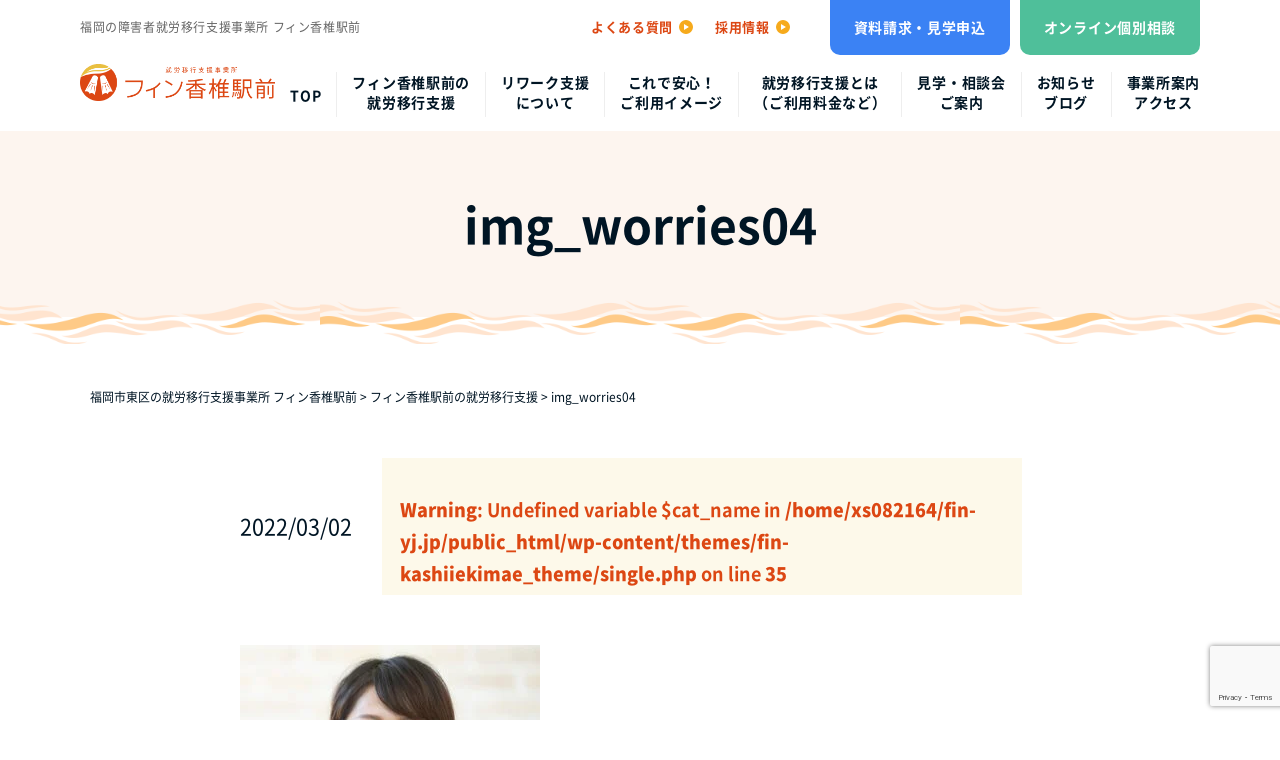

--- FILE ---
content_type: text/html; charset=UTF-8
request_url: https://fin-yj.jp/feature/attachment/img_worries04/
body_size: 14993
content:
<!DOCTYPE html>
<html lang="ja" prefix="og: http://ogp.me/ns#">
<head>
	<meta charset="utf-8">
	<meta http-equiv="X-UA-Compatible" content="IE=edge">
	<meta name="viewport" content="width=device-width,initial-scale=1">
	<meta name="format-detection" content="telephone=no">

	<!-- favicon -->
			<link rel="icon" type="image/png" href="https://fin-yj.jp/wp-content/uploads/2022/02/favicon.png">
	

	<link href="https://use.fontawesome.com/releases/v5.0.6/css/all.css" rel="stylesheet">

	<!-- css -->
	<link rel="stylesheet" href="https://fin-yj.jp/wp-content/themes/fin-kashiiekimae_theme/css/normalize.css">
	<link rel="stylesheet" href="https://fin-yj.jp/wp-content/themes/fin-kashiiekimae_theme/css/common.css?20250425">
	<link rel="stylesheet" href="https://fin-yj.jp/wp-content/themes/fin-kashiiekimae_theme/css/archive.css">
	<link rel="stylesheet" href="https://fin-yj.jp/wp-content/themes/fin-kashiiekimae_theme/css/block-editor.css">
				<link rel="stylesheet" href="https://fin-yj.jp/wp-content/themes/fin-kashiiekimae_theme/css/lower.css">
	

			<link rel="stylesheet" href="https://fin-yj.jp/wp-content/themes/fin-kashiiekimae_theme/css/post.css">
	
	
	
	
	
	
	
	<!-- jQuery本体 -->
	<script src="https://ajax.googleapis.com/ajax/libs/jquery/3.6.0/jquery.min.js"></script>
	<!-- js -->
	<script defer src="https://fin-yj.jp/wp-content/themes/fin-kashiiekimae_theme/js/jquery.matchHeight-min.js"></script>
	<script defer src="https://fin-yj.jp/wp-content/themes/fin-kashiiekimae_theme/js/common.js"></script>

	<!-- Global site tag (gtag.js) - Google Analytics -->
	<script async src="https://www.googletagmanager.com/gtag/js?id=UA-222102327-1"></script>
	<script>
		window.dataLayer = window.dataLayer || [];
		function gtag(){dataLayer.push(arguments);}
		gtag('js', new Date());

		gtag('config', 'UA-222102327-1');
	</script>


	<title>img_worries04 | 福岡市東区の就労移行支援事業所 フィン香椎駅前</title>
	<style>img:is([sizes="auto" i], [sizes^="auto," i]) { contain-intrinsic-size: 3000px 1500px }</style>
	
		<!-- All in One SEO 4.9.0 - aioseo.com -->
	<meta name="robots" content="max-image-preview:large" />
	<meta name="author" content="kuniyoshi"/>
	<link rel="canonical" href="https://fin-yj.jp/feature/attachment/img_worries04/" />
	<meta name="generator" content="All in One SEO (AIOSEO) 4.9.0" />
		<meta property="og:locale" content="ja_JP" />
		<meta property="og:site_name" content="福岡市東区の就労移行支援事業所 フィン香椎駅前 |" />
		<meta property="og:type" content="article" />
		<meta property="og:title" content="img_worries04 | 福岡市東区の就労移行支援事業所 フィン香椎駅前" />
		<meta property="og:url" content="https://fin-yj.jp/feature/attachment/img_worries04/" />
		<meta property="og:image" content="https://fin-yj.jp/wp-content/uploads/2022/02/img_eyecatch.jpg" />
		<meta property="og:image:secure_url" content="https://fin-yj.jp/wp-content/uploads/2022/02/img_eyecatch.jpg" />
		<meta property="og:image:width" content="400" />
		<meta property="og:image:height" content="300" />
		<meta property="article:published_time" content="2022-03-01T19:18:20+00:00" />
		<meta property="article:modified_time" content="2022-03-01T19:18:20+00:00" />
		<meta name="twitter:card" content="summary" />
		<meta name="twitter:title" content="img_worries04 | 福岡市東区の就労移行支援事業所 フィン香椎駅前" />
		<meta name="twitter:image" content="https://fin-yj.jp/wp-content/uploads/2022/02/img_eyecatch.jpg" />
		<script type="application/ld+json" class="aioseo-schema">
			{"@context":"https:\/\/schema.org","@graph":[{"@type":"BreadcrumbList","@id":"https:\/\/fin-yj.jp\/feature\/attachment\/img_worries04\/#breadcrumblist","itemListElement":[{"@type":"ListItem","@id":"https:\/\/fin-yj.jp#listItem","position":1,"name":"\u30db\u30fc\u30e0","item":"https:\/\/fin-yj.jp","nextItem":{"@type":"ListItem","@id":"https:\/\/fin-yj.jp\/feature\/attachment\/img_worries04\/#listItem","name":"img_worries04"}},{"@type":"ListItem","@id":"https:\/\/fin-yj.jp\/feature\/attachment\/img_worries04\/#listItem","position":2,"name":"img_worries04","previousItem":{"@type":"ListItem","@id":"https:\/\/fin-yj.jp#listItem","name":"\u30db\u30fc\u30e0"}}]},{"@type":"ItemPage","@id":"https:\/\/fin-yj.jp\/feature\/attachment\/img_worries04\/#itempage","url":"https:\/\/fin-yj.jp\/feature\/attachment\/img_worries04\/","name":"img_worries04 | \u798f\u5ca1\u5e02\u6771\u533a\u306e\u5c31\u52b4\u79fb\u884c\u652f\u63f4\u4e8b\u696d\u6240 \u30d5\u30a3\u30f3\u9999\u690e\u99c5\u524d","inLanguage":"ja","isPartOf":{"@id":"https:\/\/fin-yj.jp\/#website"},"breadcrumb":{"@id":"https:\/\/fin-yj.jp\/feature\/attachment\/img_worries04\/#breadcrumblist"},"author":{"@id":"https:\/\/fin-yj.jp\/author\/kuniyoshi\/#author"},"creator":{"@id":"https:\/\/fin-yj.jp\/author\/kuniyoshi\/#author"},"datePublished":"2022-03-02T04:18:20+09:00","dateModified":"2022-03-02T04:18:20+09:00"},{"@type":"Organization","@id":"https:\/\/fin-yj.jp\/#organization","name":"\u798f\u5ca1\u5e02\u6771\u533a\u306e\u5c31\u52b4\u79fb\u884c\u652f\u63f4\u4e8b\u696d\u6240 \u30d5\u30a3\u30f3\u9999\u690e\u99c5\u524d","url":"https:\/\/fin-yj.jp\/"},{"@type":"Person","@id":"https:\/\/fin-yj.jp\/author\/kuniyoshi\/#author","url":"https:\/\/fin-yj.jp\/author\/kuniyoshi\/","name":"kuniyoshi","image":{"@type":"ImageObject","@id":"https:\/\/fin-yj.jp\/feature\/attachment\/img_worries04\/#authorImage","url":"https:\/\/secure.gravatar.com\/avatar\/a0adb045e0365c2ef37397d534f6bece03943809fcecf5d4e56d09f969dd4c00?s=96&d=mm&r=g","width":96,"height":96,"caption":"kuniyoshi"}},{"@type":"WebSite","@id":"https:\/\/fin-yj.jp\/#website","url":"https:\/\/fin-yj.jp\/","name":"\u798f\u5ca1\u5e02\u6771\u533a\u306e\u5c31\u52b4\u79fb\u884c\u652f\u63f4\u4e8b\u696d\u6240 \u30d5\u30a3\u30f3\u9999\u690e\u99c5\u524d","inLanguage":"ja","publisher":{"@id":"https:\/\/fin-yj.jp\/#organization"}}]}
		</script>
		<!-- All in One SEO -->

<link rel="alternate" type="application/rss+xml" title="福岡市東区の就労移行支援事業所 フィン香椎駅前 &raquo; img_worries04 のコメントのフィード" href="https://fin-yj.jp/feature/attachment/img_worries04/feed/" />
<link rel='stylesheet' id='wp-block-library-css' href='https://fin-yj.jp/wp-includes/css/dist/block-library/style.min.css?ver=f99d58ec05fccad64ccf9ae302c3557e' type='text/css' media='all' />
<link rel='stylesheet' id='wp-block-library-theme-css' href='https://fin-yj.jp/wp-includes/css/dist/block-library/theme.min.css?ver=f99d58ec05fccad64ccf9ae302c3557e' type='text/css' media='all' />
<style id='classic-theme-styles-inline-css' type='text/css'>
/*! This file is auto-generated */
.wp-block-button__link{color:#fff;background-color:#32373c;border-radius:9999px;box-shadow:none;text-decoration:none;padding:calc(.667em + 2px) calc(1.333em + 2px);font-size:1.125em}.wp-block-file__button{background:#32373c;color:#fff;text-decoration:none}
</style>
<link rel='stylesheet' id='aioseo/css/src/vue/standalone/blocks/table-of-contents/global.scss-css' href='https://fin-yj.jp/wp-content/plugins/all-in-one-seo-pack/dist/Lite/assets/css/table-of-contents/global.e90f6d47.css?ver=4.9.0' type='text/css' media='all' />
<link rel='stylesheet' id='snow-monkey-blocks-accordion-style-css' href='https://fin-yj.jp/wp-content/plugins/snow-monkey-blocks/dist/blocks/accordion/style-index.css?ver=21.0.6' type='text/css' media='all' />
<link rel='stylesheet' id='snow-monkey-blocks-alert-style-css' href='https://fin-yj.jp/wp-content/plugins/snow-monkey-blocks/dist/blocks/alert/style-index.css?ver=21.0.6' type='text/css' media='all' />
<link rel='stylesheet' id='snow-monkey-blocks-balloon-style-css' href='https://fin-yj.jp/wp-content/plugins/snow-monkey-blocks/dist/blocks/balloon/style-index.css?ver=21.0.6' type='text/css' media='all' />
<style id='snow-monkey-blocks-box-style-inline-css' type='text/css'>
.smb-box{--smb-box--background-color:#0000;--smb-box--background-image:initial;--smb-box--background-opacity:1;--smb-box--border-color:var(--_lighter-color-gray);--smb-box--border-style:solid;--smb-box--border-width:0px;--smb-box--border-radius:var(--_global--border-radius);--smb-box--box-shadow:initial;--smb-box--color:inherit;--smb-box--padding:var(--_padding1);border-radius:var(--smb-box--border-radius);border-width:0;box-shadow:var(--smb-box--box-shadow);color:var(--smb-box--color);overflow:visible;padding:var(--smb-box--padding);position:relative}.smb-box--p-s{--smb-box--padding:var(--_padding-1)}.smb-box--p-l{--smb-box--padding:var(--_padding2)}.smb-box__background{background-color:var(--smb-box--background-color);background-image:var(--smb-box--background-image);border:var(--smb-box--border-width) var(--smb-box--border-style) var(--smb-box--border-color);border-radius:var(--smb-box--border-radius);bottom:0;display:block;left:0;opacity:var(--smb-box--background-opacity);position:absolute;right:0;top:0}.smb-box__body{position:relative}.smb-box--has-link{cursor:pointer}.smb-box--has-link:has(:focus-visible){outline:auto;outline:auto -webkit-focus-ring-color}.smb-box__link{display:block!important;height:0!important;position:static!important;text-indent:-99999px!important;width:0!important}:where(.smb-box__body.is-layout-constrained>*){--wp--style--global--content-size:100%;--wp--style--global--wide-size:100%}

</style>
<link rel='stylesheet' id='snow-monkey-blocks-btn-style-css' href='https://fin-yj.jp/wp-content/plugins/snow-monkey-blocks/dist/blocks/btn/style-index.css?ver=23.0.0' type='text/css' media='all' />
<style id='snow-monkey-blocks-btn-box-style-inline-css' type='text/css'>
.smb-btn-box{--smb-btn-box--background-color:#0000;--smb-btn-box--padding:var(--_padding2);--smb-btn--style--ghost--border-color:var(--smb-btn--background-color,currentColor);--smb-btn--style--ghost--color:currentColor;background-color:var(--smb-btn-box--background-color);padding-bottom:var(--smb-btn-box--padding);padding-top:var(--smb-btn-box--padding)}.smb-btn-box__lede{font-weight:700;margin-bottom:var(--_margin-1);text-align:center}.smb-btn-box__btn-wrapper{text-align:center}.smb-btn-box__note{margin-top:var(--_margin-1);text-align:center}.smb-btn-box.is-style-ghost .smb-btn{--smb-btn--color:var(--smb-btn--style--ghost--color);background-color:#0000;border:1px solid var(--smb-btn--style--ghost--border-color)}

</style>
<style id='snow-monkey-blocks-buttons-style-inline-css' type='text/css'>
.smb-buttons{--smb-buttons--gap:var(--_margin1);display:flex;flex-wrap:wrap;gap:var(--smb-buttons--gap)}.smb-buttons.has-text-align-left,.smb-buttons.is-content-justification-left{justify-content:flex-start}.smb-buttons.has-text-align-center,.smb-buttons.is-content-justification-center{justify-content:center}.smb-buttons.has-text-align-right,.smb-buttons.is-content-justification-right{justify-content:flex-end}.smb-buttons.is-content-justification-space-between{justify-content:space-between}.smb-buttons>.smb-btn-wrapper{flex:0 1 auto;margin:0}.smb-buttons>.smb-btn-wrapper--full{flex:1 1 auto}@media not all and (min-width:640px){.smb-buttons>.smb-btn-wrapper--more-wider{flex:1 1 auto}}

</style>
<link rel='stylesheet' id='snow-monkey-blocks-categories-list-style-css' href='https://fin-yj.jp/wp-content/plugins/snow-monkey-blocks/dist/blocks/categories-list/style-index.css?ver=21.0.6' type='text/css' media='all' />
<style id='snow-monkey-blocks-container-style-inline-css' type='text/css'>
.smb-container__body{margin-left:auto;margin-right:auto;max-width:100%}.smb-container--no-gutters{padding-left:0!important;padding-right:0!important}:where(.smb-container__body.is-layout-constrained>*){--wp--style--global--content-size:100%;--wp--style--global--wide-size:100%}

</style>
<style id='snow-monkey-blocks-contents-outline-style-inline-css' type='text/css'>
.smb-contents-outline{--smb-contents-outline--background-color:var(--wp--preset--color--sm-lightest-gray);--smb-contents-outline--color:inherit;background-color:var(--smb-contents-outline--background-color);color:var(--smb-contents-outline--color);padding:0!important}.smb-contents-outline .wpco{background-color:inherit;color:inherit}

</style>
<style id='snow-monkey-blocks-countdown-style-inline-css' type='text/css'>
.smb-countdown{--smb-countdown--gap:var(--_margin-2);--smb-countdown--numeric-color:currentColor;--smb-countdown--clock-color:currentColor}.smb-countdown__list{align-items:center;align-self:center;display:flex;flex-direction:row;flex-wrap:wrap;list-style-type:none;margin-left:0;padding-left:0}.smb-countdown__list-item{margin:0 var(--smb-countdown--gap);text-align:center}.smb-countdown__list-item:first-child{margin-left:0}.smb-countdown__list-item:last-child{margin-right:0}.smb-countdown__list-item__numeric{color:var(--smb-countdown--numeric-color);display:block;--_font-size-level:3;font-size:var(--_fluid-font-size);font-weight:700;line-height:var(--_line-height)}.smb-countdown__list-item__clock{color:var(--smb-countdown--clock-color);display:block;--_font-size-level:-1;font-size:var(--_font-size);line-height:var(--_line-height)}.smb-countdown .align-center{justify-content:center}.smb-countdown .align-left{justify-content:flex-start}.smb-countdown .align-right{justify-content:flex-end}.is-style-inline .smb-countdown__list-item__clock,.is-style-inline .smb-countdown__list-item__numeric{display:inline}

</style>
<style id='snow-monkey-blocks-directory-structure-style-inline-css' type='text/css'>
.smb-directory-structure{--smb-directory-structure--background-color:var(--_lightest-color-gray);--smb-directory-structure--padding:var(--_padding1);--smb-directory-structure--gap:var(--_margin-2);--smb-directory-structure--icon-color:inherit;background-color:var(--smb-directory-structure--background-color);overflow-x:auto;overflow-y:hidden;padding:var(--smb-directory-structure--padding)}.smb-directory-structure>*+*{margin-top:var(--smb-directory-structure--gap)}.smb-directory-structure__item p{align-items:flex-start;display:flex;flex-wrap:nowrap}.smb-directory-structure .fa-fw{color:var(--smb-directory-structure--icon-color);width:auto}.smb-directory-structure .svg-inline--fa{display:var(--fa-display,inline-block);height:1em;overflow:visible;vertical-align:-.125em}.smb-directory-structure__item__name{margin-left:.5em;white-space:nowrap}.smb-directory-structure__item__list{margin-left:1.5em}.smb-directory-structure__item__list>*{margin-top:var(--smb-directory-structure--gap)}

</style>
<style id='snow-monkey-blocks-evaluation-star-style-inline-css' type='text/css'>
.smb-evaluation-star{--smb-evaluation-star--gap:var(--_margin-2);--smb-evaluation-star--icon-color:#f9bb2d;--smb-evaluation-star--numeric-color:currentColor;align-items:center;display:flex;gap:var(--smb-evaluation-star--gap)}.smb-evaluation-star--title-right .smb-evaluation-star__title{order:1}.smb-evaluation-star__body{display:inline-flex;gap:var(--smb-evaluation-star--gap)}.smb-evaluation-star__numeric{color:var(--smb-evaluation-star--numeric-color);font-weight:700}.smb-evaluation-star__numeric--right{order:1}.smb-evaluation-star__icon{color:var(--smb-evaluation-star--icon-color);display:inline-block}.smb-evaluation-star .svg-inline--fa{display:var(--fa-display,inline-block);height:1em;overflow:visible;vertical-align:-.125em}

</style>
<style id='snow-monkey-blocks-faq-style-inline-css' type='text/css'>
.smb-faq{--smb-faq--border-color:var(--_lighter-color-gray);--smb-faq--label-color:initial;--smb-faq--item-gap:var(--_margin1);--smb-faq--item-question-label-color:currentColor;--smb-faq--item-answer-label-color:currentColor;border-top:1px solid var(--smb-faq--border-color)}.smb-faq__item{border-bottom:1px solid var(--smb-faq--border-color);padding:var(--_padding1) 0}.smb-faq__item__answer,.smb-faq__item__question{display:flex;flex-direction:row;flex-wrap:nowrap}.smb-faq__item__answer__label,.smb-faq__item__question__label{flex:0 0 0%;margin-right:var(--smb-faq--item-gap);margin-top:calc(var(--_half-leading)*-1em - .125em);--_font-size-level:3;font-size:var(--_fluid-font-size);font-weight:400;line-height:var(--_line-height);min-width:.8em}.smb-faq__item__answer__body,.smb-faq__item__question__body{flex:1 1 auto;margin-top:calc(var(--_half-leading)*-1em)}.smb-faq__item__question{font-weight:700;margin:0 0 var(--smb-faq--item-gap)}.smb-faq__item__question__label{color:var(--smb-faq--item-question-label-color)}.smb-faq__item__answer__label{color:var(--smb-faq--item-answer-label-color)}:where(.smb-faq__item__answer__body.is-layout-constrained>*){--wp--style--global--content-size:100%;--wp--style--global--wide-size:100%}

</style>
<style id='snow-monkey-blocks-flex-style-inline-css' type='text/css'>
.smb-flex{--smb-flex--box-shadow:none;box-shadow:var(--smb-flex--box-shadow);flex-direction:column}.smb-flex.is-horizontal{flex-direction:row}.smb-flex.is-vertical{flex-direction:column}.smb-flex>*{--smb--flex-grow:0;--smb--flex-shrink:1;--smb--flex-basis:auto;flex-basis:var(--smb--flex-basis);flex-grow:var(--smb--flex-grow);flex-shrink:var(--smb--flex-shrink);min-width:0}

</style>
<style id='snow-monkey-blocks-grid-style-inline-css' type='text/css'>
.smb-grid{--smb-grid--gap:0px;--smb-grid--column-auto-repeat:auto-fit;--smb-grid--columns:1;--smb-grid--column-min-width:250px;--smb-grid--grid-template-columns:none;--smb-grid--rows:1;--smb-grid--grid-template-rows:none;display:grid;gap:var(--smb-grid--gap)}.smb-grid>*{--smb--justify-self:stretch;--smb--align-self:stretch;--smb--grid-column:auto;--smb--grid-row:auto;align-self:var(--smb--align-self);grid-column:var(--smb--grid-column);grid-row:var(--smb--grid-row);justify-self:var(--smb--justify-self);margin-bottom:0;margin-top:0;min-width:0}.smb-grid--columns\:columns{grid-template-columns:repeat(var(--smb-grid--columns),1fr)}.smb-grid--columns\:min{grid-template-columns:repeat(var(--smb-grid--column-auto-repeat),minmax(min(var(--smb-grid--column-min-width),100%),1fr))}.smb-grid--columns\:free{grid-template-columns:var(--smb-grid--grid-template-columns)}.smb-grid--rows\:rows{grid-template-rows:repeat(var(--smb-grid--rows),1fr)}.smb-grid--rows\:free{grid-template-rows:var(--smb-grid--grid-template-rows)}

</style>
<link rel='stylesheet' id='snow-monkey-blocks-hero-header-style-css' href='https://fin-yj.jp/wp-content/plugins/snow-monkey-blocks/dist/blocks/hero-header/style-index.css?ver=21.0.6' type='text/css' media='all' />
<link rel='stylesheet' id='snow-monkey-blocks-information-style-css' href='https://fin-yj.jp/wp-content/plugins/snow-monkey-blocks/dist/blocks/information/style-index.css?ver=21.0.6' type='text/css' media='all' />
<link rel='stylesheet' id='snow-monkey-blocks-items-style-css' href='https://fin-yj.jp/wp-content/plugins/snow-monkey-blocks/dist/blocks/items/style-index.css?ver=23.0.1' type='text/css' media='all' />
<style id='snow-monkey-blocks-list-style-inline-css' type='text/css'>
.smb-list{--smb-list--gap:var(--_margin-2)}.smb-list ul{list-style:none!important}.smb-list ul *>li:first-child,.smb-list ul li+li{margin-top:var(--smb-list--gap)}.smb-list ul>li{position:relative}.smb-list ul>li .smb-list__icon{left:-1.5em;position:absolute}

</style>
<link rel='stylesheet' id='snow-monkey-blocks-media-text-style-css' href='https://fin-yj.jp/wp-content/plugins/snow-monkey-blocks/dist/blocks/media-text/style-index.css?ver=21.0.6' type='text/css' media='all' />
<link rel='stylesheet' id='snow-monkey-blocks-panels-style-css' href='https://fin-yj.jp/wp-content/plugins/snow-monkey-blocks/dist/blocks/panels/style-index.css?ver=23.0.2' type='text/css' media='all' />
<style id='snow-monkey-blocks-price-menu-style-inline-css' type='text/css'>
.smb-price-menu{--smb-price-menu--border-color:var(--_lighter-color-gray);--smb-price-menu--item-padding:var(--_padding-1);border-top:1px solid var(--smb-price-menu--border-color)}.smb-price-menu>.smb-price-menu__item{margin-bottom:0;margin-top:0}.smb-price-menu__item{border-bottom:1px solid var(--smb-price-menu--border-color);column-gap:var(--_margin-1);padding:var(--smb-price-menu--item-padding) 0}@media(min-width:640px){.smb-price-menu__item{align-items:center;display:flex;flex-direction:row;flex-wrap:nowrap;justify-content:space-between}.smb-price-menu__item>:where(.smb-price-menu__item__title){flex:1 1 auto}.smb-price-menu__item>:where(.smb-price-menu__item__price){flex:0 0 auto}}

</style>
<link rel='stylesheet' id='snow-monkey-blocks-pricing-table-style-css' href='https://fin-yj.jp/wp-content/plugins/snow-monkey-blocks/dist/blocks/pricing-table/style-index.css?ver=21.0.6' type='text/css' media='all' />
<style id='snow-monkey-blocks-rating-box-style-inline-css' type='text/css'>
.smb-rating-box{--smb-rating-box--gap:var(--_margin-1);--smb-rating-box--bar-border-radius:var(--_global--border-radius);--smb-rating-box--bar-background-color:var(--_lighter-color-gray);--smb-rating-box--bar-height:1rem;--smb-rating-box--rating-background-color:#f9bb2d}.smb-rating-box>.smb-rating-box__item__title{margin-bottom:var(--_margin-2)}.smb-rating-box__body>*+*{margin-top:var(--smb-rating-box--gap)}.smb-rating-box__item{display:grid;gap:var(--_margin-2)}.smb-rating-box__item__body{align-items:end;display:grid;gap:var(--_margin1);grid-template-columns:1fr auto}.smb-rating-box__item__numeric{--_font-size-level:-2;font-size:var(--_font-size);line-height:var(--_line-height)}.smb-rating-box__item__evaluation{grid-column:1/-1}.smb-rating-box__item__evaluation__bar,.smb-rating-box__item__evaluation__rating{border-radius:var(--smb-rating-box--bar-border-radius);height:var(--smb-rating-box--bar-height)}.smb-rating-box__item__evaluation__bar{background-color:var(--smb-rating-box--bar-background-color);position:relative}.smb-rating-box__item__evaluation__rating{background-color:var(--smb-rating-box--rating-background-color);left:0;position:absolute;top:0}.smb-rating-box__item__evaluation__numeric{bottom:calc(var(--smb-rating-box--bar-height) + var(--_s-2));position:absolute;right:0;--_font-size-level:-2;font-size:var(--_font-size);line-height:var(--_line-height)}

</style>
<style id='snow-monkey-blocks-read-more-box-style-inline-css' type='text/css'>
.smb-read-more-box{--smb-read-more-box--content-height:100px;--smb-read-more-box--mask-color:var(--_global--background-color,#fff)}.smb-read-more-box__content{--_transition-duration:var(--_global--transition-duration);--_transition-function-timing:var(--_global--transition-function-timing);--_transition-delay:var(--_global--transition-delay);overflow:hidden;position:relative;transition:height var(--_transition-duration) var(--_transition-function-timing) var(--_transition-delay)}.smb-read-more-box__content[aria-hidden=true]{height:var(--smb-read-more-box--content-height)}.smb-read-more-box__action{display:flex;flex-wrap:wrap;margin-top:var(--_padding-1)}.smb-read-more-box__action.is-content-justification-left{justify-content:start}.smb-read-more-box__action.is-content-justification-center{justify-content:center}.smb-read-more-box__action.is-content-justification-right{justify-content:end}.smb-read-more-box__btn-wrapper.smb-btn-wrapper--full{flex-grow:1}.smb-read-more-box__button{cursor:pointer}.smb-read-more-box--has-mask .smb-read-more-box__content[aria-hidden=true]:after{background:linear-gradient(to bottom,#0000 0,var(--smb-read-more-box--mask-color) 100%);content:"";display:block;height:50px;inset:auto 0 0 0;position:absolute}.smb-read-more-box.is-style-ghost .smb-read-more-box__button{--smb-btn--color:var(--smb-btn--style--ghost--color);background-color:#0000;border:1px solid var(--smb-btn--style--ghost--border-color)}.smb-read-more-box.is-style-text .smb-read-more-box__button{--smb-btn--background-color:#0000;--smb-btn--color:var(--smb-btn--style--text--color);--smb-btn--padding:0px;border:none}:where(.smb-read-more-box__content.is-layout-constrained>*){--wp--style--global--content-size:100%;--wp--style--global--wide-size:100%}

</style>
<link rel='stylesheet' id='snow-monkey-blocks-section-style-css' href='https://fin-yj.jp/wp-content/plugins/snow-monkey-blocks/dist/blocks/section/style-index.css?ver=24.1.1' type='text/css' media='all' />
<link rel='stylesheet' id='snow-monkey-blocks-section-break-the-grid-style-css' href='https://fin-yj.jp/wp-content/plugins/snow-monkey-blocks/dist/blocks/section-break-the-grid/style-index.css?ver=21.0.6' type='text/css' media='all' />
<style id='snow-monkey-blocks-section-side-heading-style-inline-css' type='text/css'>
.smb-section-side-heading__header,.smb-section-side-heading__subtitle,.smb-section-side-heading__title{text-align:left}.smb-section-side-heading__header>*{text-align:inherit}.smb-section-side-heading__lede-wrapper{justify-content:flex-start}.smb-section-side-heading>.smb-section__inner>.c-container>.smb-section__contents-wrapper>.c-row{justify-content:space-between}@media not all and (min-width:640px){.smb-section-side-heading :where(.smb-section__contents-wrapper>.c-row>*+*){margin-top:var(--_margin2)}}

</style>
<link rel='stylesheet' id='snow-monkey-blocks-section-with-bgimage-style-css' href='https://fin-yj.jp/wp-content/plugins/snow-monkey-blocks/dist/blocks/section-with-bgimage/style-index.css?ver=21.0.6' type='text/css' media='all' />
<style id='snow-monkey-blocks-section-with-bgvideo-style-inline-css' type='text/css'>
.smb-section-with-bgvideo>.smb-section-with-bgimage__bgimage>*{display:none!important}

</style>
<style id='snow-monkey-blocks-slider-style-inline-css' type='text/css'>
.smb-slider>.smb-slider__canvas.slick-initialized{margin-bottom:0;padding-bottom:0}.smb-slider--16to9 .smb-slider__item__figure,.smb-slider--4to3 .smb-slider__item__figure{position:relative}.smb-slider--16to9 .smb-slider__item__figure:before,.smb-slider--4to3 .smb-slider__item__figure:before{content:"";display:block}.smb-slider--16to9 .smb-slider__item__figure>img,.smb-slider--4to3 .smb-slider__item__figure>img{bottom:0;height:100%;left:0;object-fit:cover;object-position:50% 50%;position:absolute;right:0;top:0}.smb-slider--16to9 .smb-slider__item__figure:before{padding-top:56.25%}.smb-slider--4to3 .smb-slider__item__figure:before{padding-top:75%}.smb-slider__canvas{padding-bottom:35px;visibility:hidden}.smb-slider__canvas.slick-slider{margin-bottom:0}.smb-slider__canvas.slick-initialized{visibility:visible}.smb-slider__canvas.slick-initialized .slick-slide{align-items:center;display:flex;flex-direction:column;justify-content:center}.smb-slider__canvas.slick-initialized .slick-slide>*{flex:1 1 auto}.smb-slider__canvas[dir=rtl] .slick-next{left:10px;right:auto}.smb-slider__canvas[dir=rtl] .slick-prev{left:auto;right:10px}.smb-slider__canvas[dir=rtl] .smb-slider__item__caption{direction:ltr}.smb-slider__item__figure,.smb-slider__item__figure>img{width:100%}.smb-slider__item__caption{display:flex;flex-direction:row;justify-content:center;margin-top:var(--_margin-1);--_font-size-level:-1;font-size:var(--_font-size);line-height:var(--_line-height)}.smb-slider .slick-next{right:10px;z-index:1}.smb-slider .slick-prev{left:10px;z-index:1}.smb-slider .slick-dots{bottom:0;line-height:1;position:static}

</style>
<link rel='stylesheet' id='snow-monkey-blocks-spider-contents-slider-style-css' href='https://fin-yj.jp/wp-content/plugins/snow-monkey-blocks/dist/blocks/spider-contents-slider/style-index.css?ver=24.1.2' type='text/css' media='all' />
<link rel='stylesheet' id='snow-monkey-blocks-spider-slider-style-css' href='https://fin-yj.jp/wp-content/plugins/snow-monkey-blocks/dist/blocks/spider-slider/style-index.css?ver=24.1.2' type='text/css' media='all' />
<link rel='stylesheet' id='snow-monkey-blocks-spider-pickup-slider-style-css' href='https://fin-yj.jp/wp-content/plugins/snow-monkey-blocks/dist/blocks/spider-pickup-slider/style-index.css?ver=21.0.6' type='text/css' media='all' />
<link rel='stylesheet' id='snow-monkey-blocks-step-style-css' href='https://fin-yj.jp/wp-content/plugins/snow-monkey-blocks/dist/blocks/step/style-index.css?ver=24.1.0' type='text/css' media='all' />
<link rel='stylesheet' id='snow-monkey-blocks-tabs-style-css' href='https://fin-yj.jp/wp-content/plugins/snow-monkey-blocks/dist/blocks/tabs/style-index.css?ver=22.2.3' type='text/css' media='all' />
<style id='snow-monkey-blocks-taxonomy-terms-style-inline-css' type='text/css'>
.smb-taxonomy-terms__item>a{align-items:center;display:inline-flex!important}.smb-taxonomy-terms__item__count{display:inline-block;margin-left:.4em;text-decoration:none}.smb-taxonomy-terms__item__count span{align-items:center;display:inline-flex}.smb-taxonomy-terms__item__count span:before{content:"(";font-size:.8em}.smb-taxonomy-terms__item__count span:after{content:")";font-size:.8em}.smb-taxonomy-terms.is-style-tag .smb-taxonomy-terms__list{list-style:none;margin-left:0;padding-left:0}.smb-taxonomy-terms.is-style-tag .smb-taxonomy-terms__item{display:inline-block;margin:4px 4px 4px 0}.smb-taxonomy-terms.is-style-slash .smb-taxonomy-terms__list{display:flex;flex-wrap:wrap;list-style:none;margin-left:0;padding-left:0}.smb-taxonomy-terms.is-style-slash .smb-taxonomy-terms__item{display:inline-block}.smb-taxonomy-terms.is-style-slash .smb-taxonomy-terms__item:not(:last-child):after{content:"/";display:inline-block;margin:0 .5em}

</style>
<style id='snow-monkey-blocks-testimonial-style-inline-css' type='text/css'>
.smb-testimonial__item{display:flex;flex-direction:row;flex-wrap:nowrap;justify-content:center}.smb-testimonial__item__figure{border-radius:100%;flex:0 0 auto;height:48px;margin-right:var(--_margin-1);margin-top:calc(var(--_half-leading)*1rem);overflow:hidden;width:48px}.smb-testimonial__item__figure img{height:100%;object-fit:cover;object-position:50% 50%;width:100%}.smb-testimonial__item__body{flex:1 1 auto;max-width:100%}.smb-testimonial__item__name{--_font-size-level:-2;font-size:var(--_font-size);line-height:var(--_line-height)}.smb-testimonial__item__name a{color:inherit}.smb-testimonial__item__lede{--_font-size-level:-2;font-size:var(--_font-size);line-height:var(--_line-height)}.smb-testimonial__item__lede a{color:inherit}.smb-testimonial__item__content{margin-bottom:var(--_margin-1);--_font-size-level:-1;font-size:var(--_font-size);line-height:var(--_line-height)}.smb-testimonial__item__content:after{background-color:currentColor;content:"";display:block;height:1px;margin-top:var(--_margin-1);width:2rem}

</style>
<style id='snow-monkey-blocks-thumbnail-gallery-style-inline-css' type='text/css'>
.smb-thumbnail-gallery>.smb-thumbnail-gallery__canvas.slick-initialized{margin-bottom:0}.smb-thumbnail-gallery{--smb-thumbnail-gallery--dots-gap:var(--_margin-1)}.smb-thumbnail-gallery__canvas{visibility:hidden}.smb-thumbnail-gallery__canvas.slick-initialized{visibility:visible}.smb-thumbnail-gallery__canvas .slick-dots{display:flex;flex-wrap:wrap;margin:var(--_margin-1) calc(var(--smb-thumbnail-gallery--dots-gap)*-1*.5) calc(var(--smb-thumbnail-gallery--dots-gap)*-1);position:static;width:auto}.smb-thumbnail-gallery__canvas .slick-dots>li{flex:0 0 25%;height:auto;margin:0;margin-bottom:var(---smb-thumbnail-gallery--dots-gap);max-width:25%;padding-left:calc(var(--smb-thumbnail-gallery--dots-gap)*.5);padding-right:calc(var(--smb-thumbnail-gallery--dots-gap)*.5);width:auto}.smb-thumbnail-gallery__item__figure>img{width:100%}.smb-thumbnail-gallery__item__caption{display:flex;flex-direction:row;justify-content:center;margin-top:var(--_margin-1);--_font-size-level:-1;font-size:var(--_font-size);line-height:var(--_line-height)}.smb-thumbnail-gallery__nav{display:none!important}.smb-thumbnail-gallery .slick-next{right:10px;z-index:1}.smb-thumbnail-gallery .slick-prev{left:10px;z-index:1}.smb-thumbnail-gallery .slick-dots{bottom:0;line-height:1;position:static}

</style>
<link rel='stylesheet' id='slick-carousel-css' href='https://fin-yj.jp/wp-content/plugins/snow-monkey-blocks/dist/packages/slick/slick.css?ver=1759894608' type='text/css' media='all' />
<link rel='stylesheet' id='slick-carousel-theme-css' href='https://fin-yj.jp/wp-content/plugins/snow-monkey-blocks/dist/packages/slick/slick-theme.css?ver=1759894608' type='text/css' media='all' />
<link rel='stylesheet' id='spider-css' href='https://fin-yj.jp/wp-content/plugins/snow-monkey-blocks/dist/packages/spider/dist/css/spider.css?ver=1759894608' type='text/css' media='all' />
<link rel='stylesheet' id='snow-monkey-blocks-css' href='https://fin-yj.jp/wp-content/plugins/snow-monkey-blocks/dist/css/blocks.css?ver=1759894608' type='text/css' media='all' />
<link rel='stylesheet' id='sass-basis-css' href='https://fin-yj.jp/wp-content/plugins/snow-monkey-blocks/dist/css/fallback.css?ver=1759894608' type='text/css' media='all' />
<link rel='stylesheet' id='snow-monkey-blocks/nopro-css' href='https://fin-yj.jp/wp-content/plugins/snow-monkey-blocks/dist/css/nopro.css?ver=1759894608' type='text/css' media='all' />
<link rel='stylesheet' id='snow-monkey-editor-css' href='https://fin-yj.jp/wp-content/plugins/snow-monkey-editor/dist/css/app.css?ver=1759894609' type='text/css' media='all' />
<link rel='stylesheet' id='snow-monkey-editor@front-css' href='https://fin-yj.jp/wp-content/plugins/snow-monkey-editor/dist/css/front.css?ver=1759894609' type='text/css' media='all' />
<style id='global-styles-inline-css' type='text/css'>
:root{--wp--preset--aspect-ratio--square: 1;--wp--preset--aspect-ratio--4-3: 4/3;--wp--preset--aspect-ratio--3-4: 3/4;--wp--preset--aspect-ratio--3-2: 3/2;--wp--preset--aspect-ratio--2-3: 2/3;--wp--preset--aspect-ratio--16-9: 16/9;--wp--preset--aspect-ratio--9-16: 9/16;--wp--preset--color--black: #000;--wp--preset--color--cyan-bluish-gray: #abb8c3;--wp--preset--color--white: #fff;--wp--preset--color--pale-pink: #f78da7;--wp--preset--color--vivid-red: #cf2e2e;--wp--preset--color--luminous-vivid-orange: #ff6900;--wp--preset--color--luminous-vivid-amber: #fcb900;--wp--preset--color--light-green-cyan: #7bdcb5;--wp--preset--color--vivid-green-cyan: #00d084;--wp--preset--color--pale-cyan-blue: #8ed1fc;--wp--preset--color--vivid-cyan-blue: #0693e3;--wp--preset--color--vivid-purple: #9b51e0;--wp--preset--color--red: #dc4713;--wp--preset--color--pink: #e8505b;--wp--preset--color--r-red: #fdf5ef;--wp--preset--color--orange: #e9c040;--wp--preset--color--r-orange: #fdf9ea;--wp--preset--color--green: #4fbf9a;--wp--preset--color--blue: #3b82f4;--wp--preset--gradient--vivid-cyan-blue-to-vivid-purple: linear-gradient(135deg,rgba(6,147,227,1) 0%,rgb(155,81,224) 100%);--wp--preset--gradient--light-green-cyan-to-vivid-green-cyan: linear-gradient(135deg,rgb(122,220,180) 0%,rgb(0,208,130) 100%);--wp--preset--gradient--luminous-vivid-amber-to-luminous-vivid-orange: linear-gradient(135deg,rgba(252,185,0,1) 0%,rgba(255,105,0,1) 100%);--wp--preset--gradient--luminous-vivid-orange-to-vivid-red: linear-gradient(135deg,rgba(255,105,0,1) 0%,rgb(207,46,46) 100%);--wp--preset--gradient--very-light-gray-to-cyan-bluish-gray: linear-gradient(135deg,rgb(238,238,238) 0%,rgb(169,184,195) 100%);--wp--preset--gradient--cool-to-warm-spectrum: linear-gradient(135deg,rgb(74,234,220) 0%,rgb(151,120,209) 20%,rgb(207,42,186) 40%,rgb(238,44,130) 60%,rgb(251,105,98) 80%,rgb(254,248,76) 100%);--wp--preset--gradient--blush-light-purple: linear-gradient(135deg,rgb(255,206,236) 0%,rgb(152,150,240) 100%);--wp--preset--gradient--blush-bordeaux: linear-gradient(135deg,rgb(254,205,165) 0%,rgb(254,45,45) 50%,rgb(107,0,62) 100%);--wp--preset--gradient--luminous-dusk: linear-gradient(135deg,rgb(255,203,112) 0%,rgb(199,81,192) 50%,rgb(65,88,208) 100%);--wp--preset--gradient--pale-ocean: linear-gradient(135deg,rgb(255,245,203) 0%,rgb(182,227,212) 50%,rgb(51,167,181) 100%);--wp--preset--gradient--electric-grass: linear-gradient(135deg,rgb(202,248,128) 0%,rgb(113,206,126) 100%);--wp--preset--gradient--midnight: linear-gradient(135deg,rgb(2,3,129) 0%,rgb(40,116,252) 100%);--wp--preset--font-size--small: 13px;--wp--preset--font-size--medium: 20px;--wp--preset--font-size--large: 36px;--wp--preset--font-size--x-large: 42px;--wp--preset--spacing--20: 0.44rem;--wp--preset--spacing--30: 0.67rem;--wp--preset--spacing--40: 1rem;--wp--preset--spacing--50: 1.5rem;--wp--preset--spacing--60: 2.25rem;--wp--preset--spacing--70: 3.38rem;--wp--preset--spacing--80: 5.06rem;--wp--preset--shadow--natural: 6px 6px 9px rgba(0, 0, 0, 0.2);--wp--preset--shadow--deep: 12px 12px 50px rgba(0, 0, 0, 0.4);--wp--preset--shadow--sharp: 6px 6px 0px rgba(0, 0, 0, 0.2);--wp--preset--shadow--outlined: 6px 6px 0px -3px rgba(255, 255, 255, 1), 6px 6px rgba(0, 0, 0, 1);--wp--preset--shadow--crisp: 6px 6px 0px rgba(0, 0, 0, 1);}:where(.is-layout-flex){gap: 0.5em;}:where(.is-layout-grid){gap: 0.5em;}body .is-layout-flex{display: flex;}.is-layout-flex{flex-wrap: wrap;align-items: center;}.is-layout-flex > :is(*, div){margin: 0;}body .is-layout-grid{display: grid;}.is-layout-grid > :is(*, div){margin: 0;}:where(.wp-block-columns.is-layout-flex){gap: 2em;}:where(.wp-block-columns.is-layout-grid){gap: 2em;}:where(.wp-block-post-template.is-layout-flex){gap: 1.25em;}:where(.wp-block-post-template.is-layout-grid){gap: 1.25em;}.has-black-color{color: var(--wp--preset--color--black) !important;}.has-cyan-bluish-gray-color{color: var(--wp--preset--color--cyan-bluish-gray) !important;}.has-white-color{color: var(--wp--preset--color--white) !important;}.has-pale-pink-color{color: var(--wp--preset--color--pale-pink) !important;}.has-vivid-red-color{color: var(--wp--preset--color--vivid-red) !important;}.has-luminous-vivid-orange-color{color: var(--wp--preset--color--luminous-vivid-orange) !important;}.has-luminous-vivid-amber-color{color: var(--wp--preset--color--luminous-vivid-amber) !important;}.has-light-green-cyan-color{color: var(--wp--preset--color--light-green-cyan) !important;}.has-vivid-green-cyan-color{color: var(--wp--preset--color--vivid-green-cyan) !important;}.has-pale-cyan-blue-color{color: var(--wp--preset--color--pale-cyan-blue) !important;}.has-vivid-cyan-blue-color{color: var(--wp--preset--color--vivid-cyan-blue) !important;}.has-vivid-purple-color{color: var(--wp--preset--color--vivid-purple) !important;}.has-black-background-color{background-color: var(--wp--preset--color--black) !important;}.has-cyan-bluish-gray-background-color{background-color: var(--wp--preset--color--cyan-bluish-gray) !important;}.has-white-background-color{background-color: var(--wp--preset--color--white) !important;}.has-pale-pink-background-color{background-color: var(--wp--preset--color--pale-pink) !important;}.has-vivid-red-background-color{background-color: var(--wp--preset--color--vivid-red) !important;}.has-luminous-vivid-orange-background-color{background-color: var(--wp--preset--color--luminous-vivid-orange) !important;}.has-luminous-vivid-amber-background-color{background-color: var(--wp--preset--color--luminous-vivid-amber) !important;}.has-light-green-cyan-background-color{background-color: var(--wp--preset--color--light-green-cyan) !important;}.has-vivid-green-cyan-background-color{background-color: var(--wp--preset--color--vivid-green-cyan) !important;}.has-pale-cyan-blue-background-color{background-color: var(--wp--preset--color--pale-cyan-blue) !important;}.has-vivid-cyan-blue-background-color{background-color: var(--wp--preset--color--vivid-cyan-blue) !important;}.has-vivid-purple-background-color{background-color: var(--wp--preset--color--vivid-purple) !important;}.has-black-border-color{border-color: var(--wp--preset--color--black) !important;}.has-cyan-bluish-gray-border-color{border-color: var(--wp--preset--color--cyan-bluish-gray) !important;}.has-white-border-color{border-color: var(--wp--preset--color--white) !important;}.has-pale-pink-border-color{border-color: var(--wp--preset--color--pale-pink) !important;}.has-vivid-red-border-color{border-color: var(--wp--preset--color--vivid-red) !important;}.has-luminous-vivid-orange-border-color{border-color: var(--wp--preset--color--luminous-vivid-orange) !important;}.has-luminous-vivid-amber-border-color{border-color: var(--wp--preset--color--luminous-vivid-amber) !important;}.has-light-green-cyan-border-color{border-color: var(--wp--preset--color--light-green-cyan) !important;}.has-vivid-green-cyan-border-color{border-color: var(--wp--preset--color--vivid-green-cyan) !important;}.has-pale-cyan-blue-border-color{border-color: var(--wp--preset--color--pale-cyan-blue) !important;}.has-vivid-cyan-blue-border-color{border-color: var(--wp--preset--color--vivid-cyan-blue) !important;}.has-vivid-purple-border-color{border-color: var(--wp--preset--color--vivid-purple) !important;}.has-vivid-cyan-blue-to-vivid-purple-gradient-background{background: var(--wp--preset--gradient--vivid-cyan-blue-to-vivid-purple) !important;}.has-light-green-cyan-to-vivid-green-cyan-gradient-background{background: var(--wp--preset--gradient--light-green-cyan-to-vivid-green-cyan) !important;}.has-luminous-vivid-amber-to-luminous-vivid-orange-gradient-background{background: var(--wp--preset--gradient--luminous-vivid-amber-to-luminous-vivid-orange) !important;}.has-luminous-vivid-orange-to-vivid-red-gradient-background{background: var(--wp--preset--gradient--luminous-vivid-orange-to-vivid-red) !important;}.has-very-light-gray-to-cyan-bluish-gray-gradient-background{background: var(--wp--preset--gradient--very-light-gray-to-cyan-bluish-gray) !important;}.has-cool-to-warm-spectrum-gradient-background{background: var(--wp--preset--gradient--cool-to-warm-spectrum) !important;}.has-blush-light-purple-gradient-background{background: var(--wp--preset--gradient--blush-light-purple) !important;}.has-blush-bordeaux-gradient-background{background: var(--wp--preset--gradient--blush-bordeaux) !important;}.has-luminous-dusk-gradient-background{background: var(--wp--preset--gradient--luminous-dusk) !important;}.has-pale-ocean-gradient-background{background: var(--wp--preset--gradient--pale-ocean) !important;}.has-electric-grass-gradient-background{background: var(--wp--preset--gradient--electric-grass) !important;}.has-midnight-gradient-background{background: var(--wp--preset--gradient--midnight) !important;}.has-small-font-size{font-size: var(--wp--preset--font-size--small) !important;}.has-medium-font-size{font-size: var(--wp--preset--font-size--medium) !important;}.has-large-font-size{font-size: var(--wp--preset--font-size--large) !important;}.has-x-large-font-size{font-size: var(--wp--preset--font-size--x-large) !important;}
:where(.wp-block-post-template.is-layout-flex){gap: 1.25em;}:where(.wp-block-post-template.is-layout-grid){gap: 1.25em;}
:where(.wp-block-columns.is-layout-flex){gap: 2em;}:where(.wp-block-columns.is-layout-grid){gap: 2em;}
:root :where(.wp-block-pullquote){font-size: 1.5em;line-height: 1.6;}
</style>
<link rel='stylesheet' id='contact-form-7-css' href='https://fin-yj.jp/wp-content/plugins/contact-form-7/includes/css/styles.css?ver=6.1.2' type='text/css' media='all' />
<link rel='stylesheet' id='snow-monkey-editor@view-css' href='https://fin-yj.jp/wp-content/plugins/snow-monkey-editor/dist/css/view.css?ver=1759894609' type='text/css' media='all' />
<script type="text/javascript" src="https://fin-yj.jp/wp-content/plugins/snow-monkey-blocks/dist/js/fontawesome-all.js?ver=1759894608" id="fontawesome6-js" defer="defer" data-wp-strategy="defer"></script>
<script type="text/javascript" src="https://fin-yj.jp/wp-content/plugins/snow-monkey-blocks/dist/packages/spider/dist/js/spider.js?ver=1759894608" id="spider-js" defer="defer" data-wp-strategy="defer"></script>
<script type="text/javascript" src="https://fin-yj.jp/wp-content/plugins/snow-monkey-editor/dist/js/app.js?ver=1759894609" id="snow-monkey-editor-js" defer="defer" data-wp-strategy="defer"></script>
<link rel="https://api.w.org/" href="https://fin-yj.jp/wp-json/" /><link rel="alternate" title="JSON" type="application/json" href="https://fin-yj.jp/wp-json/wp/v2/media/1231" /><link rel="EditURI" type="application/rsd+xml" title="RSD" href="https://fin-yj.jp/xmlrpc.php?rsd" />
<link rel='shortlink' href='https://fin-yj.jp/?p=1231' />
<link rel="alternate" title="oEmbed (JSON)" type="application/json+oembed" href="https://fin-yj.jp/wp-json/oembed/1.0/embed?url=https%3A%2F%2Ffin-yj.jp%2Ffeature%2Fattachment%2Fimg_worries04%2F" />
<link rel="alternate" title="oEmbed (XML)" type="text/xml+oembed" href="https://fin-yj.jp/wp-json/oembed/1.0/embed?url=https%3A%2F%2Ffin-yj.jp%2Ffeature%2Fattachment%2Fimg_worries04%2F&#038;format=xml" />
</head>

<body>
	<!-- siteWrapper -->
	<div class="siteWrapper">        <!-- header -->
        <header class="header" id="js-header">
            <div class="container">
                <div class="header__pc">
                    <div class="header__pc__top">
                                                    <div class="header__ttl"><a href="https://fin-yj.jp/">福岡の障害者就労移行支援事業所 フィン香椎駅前</a></div>
                                                <div class="header__enquiry">
                            <ul class="header__enquiry__link">
                                <li class="header__enquiry__linkItem"><a href="https://fin-yj.jp/faq/"><span>よくある質問</span></a></li>
                                <li class="header__enquiry__linkItem"><a href="https://fin-yj.jp/recruit/"><span>採用情報</span></a></li>
                            </ul>
                            <ul class="header__enquiry__bnr">
                                <li class="header__enquiry__bnrItem shiryo"><a href="https://fin-yj.jp/contact/">資料請求・見学申込</a></li>
                                <li class="header__enquiry__bnrItem online"><a href="https://fin-yj.jp/contact/">オンライン個別相談</a></li>
                            </ul>
                        </div><!-- /.header__enquiry -->
                    </div><!-- /.header__pc__top -->
                    <div class="header__pc__bottom">
                        <div class="header__logo">
                            <a href="https://fin-yj.jp/"><img src="https://fin-yj.jp/wp-content/themes/fin-kashiiekimae_theme/img/common/img_logo.png" width="744" height="140" alt="就労移行支援事業所 フィン香椎駅前"></a>
                        </div><!-- /.header__logo -->
                        <nav class="header__nav">
                            <ul class="header__nav__list">
                                <li class="header__nav__listItem"><a href="https://fin-yj.jp/">top</a></li>
                                <li class="header__nav__listItem"><a href="https://fin-yj.jp/feature/">フィン香椎駅前の<br>就労移行支援</a></li>
                                <li class="header__nav__listItem"><a href="https://fin-yj.jp/news/4595/">リワーク支援<br>について</a></li>
                                <li class="header__nav__listItem"><a href="https://fin-yj.jp/flow/">これで安心！<br>ご利用イメージ</a></li>
                                <li class="header__nav__listItem hover_menu">
                                    <a href="https://fin-yj.jp/users/">就労移行支援とは<br>（ご利用料金など）</a>
                                        <ul class="hover_menu_content">
                                            <li><a href="https://fin-yj.jp/users/">就労移行支援とは</a></li>
                                            <li><a href="https://fin-yj.jp/users/#iko">就労移行支援って何？</a></li>
                                            <li><a href="https://fin-yj.jp/users/#keizoku">就労継続支援って何？</a></li>
                                            <li><a href="https://fin-yj.jp/users/#difference">就労移行支援と就労継続支援の違いって何？</a></li>
                                            <li><a href="https://fin-yj.jp/users/#price">就労移行支援の利用料は？</a></li>
                                            <li><a href="https://fin-yj.jp/users/#procudure">就労移行支援を利用するための必要な手続きは？</a></li>
                                        </ul>
                                </li>
                                <li class="header__nav__listItem"><a href="https://fin-yj.jp/experience/">見学・相談会<br>ご案内</a></li>
                                <li class="header__nav__listItem"><a href="https://fin-yj.jp/blog/">お知らせ<br>ブログ</a></li>
                                <li class="header__nav__listItem"><a href="https://fin-yj.jp/kashii-ekimae/">事業所案内<br>アクセス</a></li>
                            </ul>
                        </nav>
                    </div><!-- /.header__pc__bottom -->
                </div><!-- /.header__pc -->
                <div class="header__sp only-sp">
                                            <div class="header__logo">
                            <a href="https://fin-yj.jp/"><img src="https://fin-yj.jp/wp-content/themes/fin-kashiiekimae_theme/img/common/img_logo.png" width="744" height="140" alt="就労移行支援事業所 フィン香椎駅前"></a>
                        </div>
                                        <div class="header__btn">
                        <a class="header__btn__tel" id="js-header__tel" href="tel:0926926577"><img src="https://fin-yj.jp/wp-content/themes/fin-kashiiekimae_theme/img/common/icon_tel.png" width="80" height="80" decoding="async" alt="電話マーク"></a>
                        <button class="header__btn__menuBtn" id="js-header__menuBtn" type="button">
                            <span></span>
                            <span></span>
                            <span></span>
                        </button>
                    </div><!-- /.header__btn -->
                    <div class="header__sp__menu">
                        <ul class="header__office__detail">
                            <li class="header__office__detailItem">
                                <p class="officeName">フィン香椎駅前</p>
                                <div class="cmnBtnBox">
                                    <a class="cmnBtn cmnBtn--border" href="tel:0926926577"><span>092-692-6577</span></a>
                                    <a class="cmnBtn cmnBtn--arrow" href="https://fin-yj.jp/kashii-ekimae/">事業所案内<br class="only-sp">アクセス</a>
                                </div><!-- /.cmnBtnBox -->
                            </li>
                        </ul>

                        <nav class="header__nav">
                            <ul class="header__nav__list">
                                <li class="header__nav__listItem"><a href="https://fin-yj.jp/">top</a></li>
                                <li class="header__nav__listItem"><a href="https://fin-yj.jp/feature/">フィン香椎駅前の就労移行支援</a></li>
                                <li class="header__nav__listItem"><a href="https://fin-yj.jp/news/4595/">リワーク支援について</a></li>
                                <li class="header__nav__listItem"><a href="https://fin-yj.jp/flow/">これで安心！ご利用イメージ</a></li>
                                <li class="header__nav__listItem"><a href="https://fin-yj.jp/users/">就労移行支援とは（ご利用料金など）</a></li>
                                <li class="header__nav__listItem"><a href="https://fin-yj.jp/experience/">見学・相談会ご案内</a></li>
                                <li class="header__nav__listItem"><a href="https://fin-yj.jp/blog/">お知らせ・ブログ</a></li>
                                <li class="header__nav__listItem"><a href="https://fin-yj.jp/kashii-ekimae/">事業所案内・アクセス</a></li>
                            </ul>
                        </nav>
                        <div class="header__enquiry">
                            <ul class="header__enquiry__link">
                                <li class="header__enquiry__linkItem"><a href="https://fin-yj.jp/faq/"><span>よくある質問</span></a></li>
                                <li class="header__enquiry__linkItem"><a href="https://fin-yj.jp/recruit/"><span>採用情報</span></a></li>
                            </ul>
                            <ul class="header__enquiry__bnr">
                                <li class="header__enquiry__bnrItem shiryo"><a href="https://fin-yj.jp/contact/">資料請求</a></li>
                                <li class="header__enquiry__bnrItem online"><a href="https://fin-yj.jp/contact/">オンライン個別相談</a></li>
                            </ul>
                        </div><!-- /.header__enquiry -->
                    </div><!-- /.header__sp__menu -->
                </div><!-- /.header__sp -->
            </div><!-- /.container -->
        </header><!-- /.header -->

<div class="contents">
	<main class="main single">

		
								
				<div class="page__title">			
					<div class="inner c-inner03">
						<h1>img_worries04</h1>
					</div>
				</div>
					<div class="breadcrumbs" typeof="BreadcrumbList" vocab="http://schema.org/">
	<div class="c-inner01">
		<!-- Breadcrumb NavXT 7.4.1 -->
<span property="itemListElement" typeof="ListItem"><a property="item" typeof="WebPage" title="福岡市東区の就労移行支援事業所 フィン香椎駅前へ移動する" href="https://fin-yj.jp" class="home" ><span property="name">福岡市東区の就労移行支援事業所 フィン香椎駅前</span></a><meta property="position" content="1"></span> &gt; <span property="itemListElement" typeof="ListItem"><a property="item" typeof="WebPage" title="フィン香椎駅前の就労移行支援へ移動する" href="https://fin-yj.jp/feature/" class="post post-page" ><span property="name">フィン香椎駅前の就労移行支援</span></a><meta property="position" content="2"></span> &gt; <span property="itemListElement" typeof="ListItem"><span property="name" class="post post-attachment current-item">img_worries04</span><meta property="url" content="https://fin-yj.jp/feature/attachment/img_worries04/"><meta property="position" content="3"></span>	</div>
</div>				<div class="info-area">
					<div class="inner c-inner03">
						<div class="info-area__date">
							2022/03/02						</div>
						<div class="info-area__categories">
							<div class="info-area__category <br />
<b>Warning</b>:  Undefined variable $cat_slug in <b>/home/xs082164/fin-yj.jp/public_html/wp-content/themes/fin-kashiiekimae_theme/single.php</b> on line <b>34</b><br />
">
								<br />
<b>Warning</b>:  Undefined variable $cat_name in <b>/home/xs082164/fin-yj.jp/public_html/wp-content/themes/fin-kashiiekimae_theme/single.php</b> on line <b>35</b><br />
							</div>
						</div>
					</div>
				</div>
				<div class="block-editor post">
					<div class="inner c-inner03">

						<p class="attachment"><a href='https://fin-yj.jp/wp-content/uploads/2022/03/img_worries04.jpeg'><img fetchpriority="high" decoding="async" width="300" height="300" src="https://fin-yj.jp/wp-content/uploads/2022/03/img_worries04-300x300.jpeg" class="attachment-medium size-medium" alt="" srcset="https://fin-yj.jp/wp-content/uploads/2022/03/img_worries04-300x300.jpeg 300w, https://fin-yj.jp/wp-content/uploads/2022/03/img_worries04-150x150.jpeg 150w, https://fin-yj.jp/wp-content/uploads/2022/03/img_worries04.jpeg 750w" sizes="(max-width: 300px) 100vw, 300px" /></a></p>

					</div><!-- /.inner -->
				</div>

				<div class="c-tit01">同じカテゴリの記事</div>

<section class="archive-page__posts-wrap">
	<div class="c-inner01">
		<ul class="archive-page__posts-list">
			<br />
<b>Warning</b>:  Undefined array key 0 in <b>/home/xs082164/fin-yj.jp/public_html/wp-content/themes/fin-kashiiekimae_theme/inc/part-post-related.php</b> on line <b>8</b><br />
<br />
<b>Warning</b>:  Attempt to read property "cat_ID" on null in <b>/home/xs082164/fin-yj.jp/public_html/wp-content/themes/fin-kashiiekimae_theme/inc/part-post-related.php</b> on line <b>10</b><br />
							<br />
<b>Warning</b>:  Attempt to read property "cat_name" on null in <b>/home/xs082164/fin-yj.jp/public_html/wp-content/themes/fin-kashiiekimae_theme/inc/part-post-related.php</b> on line <b>21</b><br />
<br />
<b>Warning</b>:  Attempt to read property "slug" on null in <b>/home/xs082164/fin-yj.jp/public_html/wp-content/themes/fin-kashiiekimae_theme/inc/part-post-related.php</b> on line <b>22</b><br />
												<li class="archive-page__posts-item post">
					<a href="https://fin-yj.jp/%e3%83%97%e3%83%ad%e3%82%b0%e3%83%a9%e3%83%a0%e3%83%bb%e8%ac%9b%e5%ba%a7/6063/">
						<div class="archive-page__posts-item__imgBox">
							<img src="https://fin-yj.jp/wp-content/uploads/2024/06/IMG_2155-1024x790.jpg" alt="フィン香椎駅前　アート（大人の塗り絵）のイメージ画像" class="js-objectfit-img">
							<p class="archive-page__posts-item__name">投稿</p>
						</div>
						<div class="archive-page__posts-item__txtBox">
							<div class="archive-page__posts-item__info">
								<p class="archive-page__posts-item__date">2024.06.12</p>
																	<p class="archive-page__posts-item__cat "></p>
															</div>
							<h2 class="archive-page__posts-item__txt">フィン香椎駅前　アート（大人の塗り絵）</h2>
						</div>
					</a>
				</li>
							<br />
<b>Warning</b>:  Attempt to read property "cat_name" on null in <b>/home/xs082164/fin-yj.jp/public_html/wp-content/themes/fin-kashiiekimae_theme/inc/part-post-related.php</b> on line <b>21</b><br />
<br />
<b>Warning</b>:  Attempt to read property "slug" on null in <b>/home/xs082164/fin-yj.jp/public_html/wp-content/themes/fin-kashiiekimae_theme/inc/part-post-related.php</b> on line <b>22</b><br />
												<li class="archive-page__posts-item post">
					<a href="https://fin-yj.jp/%e3%83%97%e3%83%ad%e3%82%b0%e3%83%a9%e3%83%a0%e3%83%bb%e8%ac%9b%e5%ba%a7/5277/">
						<div class="archive-page__posts-item__imgBox">
							<img src="https://fin-yj.jp/wp-content/uploads/2024/01/OIP-3.jpg" alt="出前講座「ユニバーサル都市・福岡をめざしたバリアフリーのまちづくり」のイメージ画像" class="js-objectfit-img">
							<p class="archive-page__posts-item__name">投稿</p>
						</div>
						<div class="archive-page__posts-item__txtBox">
							<div class="archive-page__posts-item__info">
								<p class="archive-page__posts-item__date">2024.01.23</p>
																	<p class="archive-page__posts-item__cat "></p>
															</div>
							<h2 class="archive-page__posts-item__txt">出前講座「ユニバーサル都市・福岡をめざしたバリアフリーのまちづくり」</h2>
						</div>
					</a>
				</li>
							<br />
<b>Warning</b>:  Attempt to read property "cat_name" on null in <b>/home/xs082164/fin-yj.jp/public_html/wp-content/themes/fin-kashiiekimae_theme/inc/part-post-related.php</b> on line <b>21</b><br />
<br />
<b>Warning</b>:  Attempt to read property "slug" on null in <b>/home/xs082164/fin-yj.jp/public_html/wp-content/themes/fin-kashiiekimae_theme/inc/part-post-related.php</b> on line <b>22</b><br />
												<li class="archive-page__posts-item post">
					<a href="https://fin-yj.jp/news/2548/">
						<div class="archive-page__posts-item__imgBox">
							<img src="https://fin-yj.jp/wp-content/uploads/2022/09/月見.png" alt="今日は何の日(９月１０日)のイメージ画像" class="js-objectfit-img">
							<p class="archive-page__posts-item__name">投稿</p>
						</div>
						<div class="archive-page__posts-item__txtBox">
							<div class="archive-page__posts-item__info">
								<p class="archive-page__posts-item__date">2022.09.10</p>
																	<p class="archive-page__posts-item__cat "></p>
															</div>
							<h2 class="archive-page__posts-item__txt">今日は何の日(９月１０日)</h2>
						</div>
					</a>
				</li>
							<br />
<b>Warning</b>:  Attempt to read property "cat_name" on null in <b>/home/xs082164/fin-yj.jp/public_html/wp-content/themes/fin-kashiiekimae_theme/inc/part-post-related.php</b> on line <b>21</b><br />
<br />
<b>Warning</b>:  Attempt to read property "slug" on null in <b>/home/xs082164/fin-yj.jp/public_html/wp-content/themes/fin-kashiiekimae_theme/inc/part-post-related.php</b> on line <b>22</b><br />
												<li class="archive-page__posts-item post">
					<a href="https://fin-yj.jp/news/2164/">
						<div class="archive-page__posts-item__imgBox">
							<img src="https://fin-yj.jp/wp-content/uploads/2022/06/DSCN2634-1024x768.jpg" alt="6月のアロマのイメージ画像" class="js-objectfit-img">
							<p class="archive-page__posts-item__name">投稿</p>
						</div>
						<div class="archive-page__posts-item__txtBox">
							<div class="archive-page__posts-item__info">
								<p class="archive-page__posts-item__date">2022.06.24</p>
																	<p class="archive-page__posts-item__cat "></p>
															</div>
							<h2 class="archive-page__posts-item__txt">6月のアロマ</h2>
						</div>
					</a>
				</li>
			
		</ul>
		<div class="cmnBtn cmnBtn--center"><a href="<br />
<b>Warning</b>:  Attempt to read property "term_id" on null in <b>/home/xs082164/fin-yj.jp/public_html/wp-content/themes/fin-kashiiekimae_theme/inc/part-post-related.php</b> on line <b>54</b><br />
"><span class="c-btn01__txt">同じカテゴリの記事⼀覧へ</span></a></div>
	</div>
	</section>
				
<div class="c-tit01">添付ファイル の最新の記事</div>

<section class="archive-page__posts-wrap">
	</section>
					
		      <section class="section flow">
           <div class="container">
                <h2 class="cmnTtl cmnTtl--paddle">利用開始までの流れ</h2>

                <ul class="flow__list">
                     <li class="flow__listItem">
                          <div class="imgBox">
                               <picture>
                                    <source srcset="https://fin-yj.jp/wp-content/themes/fin-kashiiekimae_theme/img/common/img_flow01_sp.jpg" media="(max-width: 767px)">
                                         <img src="https://fin-yj.jp/wp-content/themes/fin-kashiiekimae_theme/img/common/img_flow01_pc.jpg" width="480" height="320" decoding="async" loading="lazy" alt="">
                                   </picture>
                             </div><!-- /.imgBox -->
                             <div class="txtBox">
                              <h3 class="flow__listItem__ttl">資料請求</h3>
                              <p class="cmnTxt">フィン香椎駅前事業所の詳しいご案内をお送りします。見学や個別相談、オンライン個別相談からでもOKです。</p>
                        </div><!-- /.txtBox -->
                  </li>
                  <li class="flow__listItem">
                   <div class="imgBox">
                        <picture>
                             <source srcset="https://fin-yj.jp/wp-content/themes/fin-kashiiekimae_theme/img/common/img_flow02_sp.jpg" media="(max-width: 767px)">
                                  <img src="https://fin-yj.jp/wp-content/themes/fin-kashiiekimae_theme/img/common/img_flow02_pc.jpg" width="480" height="312" decoding="async" loading="lazy" alt="">
                            </picture>
                      </div><!-- /.imgBox -->
                      <div class="txtBox">
                       <h3 class="flow__listItem__ttl">見学・相談</h3>
                       <p class="cmnTxt">実際に来所して頂き、事業所の雰囲気を見てもらったり、お話を伺わせて頂きます。オンラインも可能です。</p>
                 </div><!-- /.txtBox -->
           </li>
           <li class="flow__listItem">
            <div class="imgBox">
                 <picture>
                      <source srcset="https://fin-yj.jp/wp-content/themes/fin-kashiiekimae_theme/img/common/img_flow03_sp.jpg" media="(max-width: 767px)">
                           <img src="https://fin-yj.jp/wp-content/themes/fin-kashiiekimae_theme/img/common/img_flow03_pc.jpg" width="480" height="320" decoding="async" loading="lazy" alt="">
                     </picture>
               </div><!-- /.imgBox -->
               <div class="txtBox">
                <h3 class="flow__listItem__ttl">体験利用</h3>
                <p class="cmnTxt">ご自身のご都合に合わせて体験できます。見学時にご希望があれば、そのまま体験して頂くことも可能です。</p>
          </div><!-- /.txtBox -->
    </li>
    <li class="flow__listItem">
     <div class="imgBox">
          <picture>
               <source srcset="https://fin-yj.jp/wp-content/themes/fin-kashiiekimae_theme/img/common/img_flow04_sp.jpg" media="(max-width: 767px)">
                    <img src="https://fin-yj.jp/wp-content/themes/fin-kashiiekimae_theme/img/common/img_flow04_pc.jpg" width="480" height="320" decoding="async" loading="lazy" alt="">
              </picture>
        </div><!-- /.imgBox -->
        <div class="txtBox">
         <h3 class="flow__listItem__ttl">手続き</h3>
         <p class="cmnTxt">利用の際には、お住まいの市区町村の役所で手続きが必要となります。不安な方は同行しますので、ご安心下さい。</p>
   </div><!-- /.txtBox -->
</li>
<li class="flow__listItem">
    <div class="imgBox">
         <picture>
              <source srcset="https://fin-yj.jp/wp-content/themes/fin-kashiiekimae_theme/img/common/img_flow05_sp.jpg" media="(max-width: 767px)">
                   <img src="https://fin-yj.jp/wp-content/themes/fin-kashiiekimae_theme/img/common/img_flow05_pc.jpg" width="480" height="310" decoding="async" loading="lazy" alt="">
             </picture>
       </div><!-- /.imgBox -->
       <div class="txtBox">
        <h3 class="flow__listItem__ttl">利用開始</h3>
        <p class="cmnTxt">契約手続き、利用についてのご説明をします。あなたに合った計画を相談しながら一つずつ決めていきます。</p>
  </div><!-- /.txtBox -->
</li>
</ul>
</div><!-- /.container -->
</section><!-- .flow -->



<section class="section contact">
      <div class="container">
           <h2 class="cmnTtl">少しでも気になったら...</h2>
           <ul class="contact__list">
                <li class="contact__listItem shiryo">
                     <p class="contact__listItem__txt">無料で詳しい資料を<br class="only-pc">お届けします</p>
                     <a class="cmnBtn cmnBtn--blue" href="https://fin-yj.jp/contact/">資料請求</a>
               </li>
               <li class="contact__listItem kengaku">
                     <p class="contact__listItem__txt">個別でいろいろ<br class="only-pc">聞きたい方</p>
                     <a class="cmnBtn cmnBtn--red" href="https://fin-yj.jp/contact/">見学会・個別相談会</a>
               </li>
               <li class="contact__listItem online">
                     <p class="contact__listItem__txt">オンラインでも<br class="only-pc">相談が可能です</p>
                     <a class="cmnBtn cmnBtn--green" href="https://fin-yj.jp/contact/">オンライン個別相談</a>
               </li>
         </ul>
         <div class="contact__bottom">
          <h3 class="contact__bottom__ttl">お電話からも<br class="only-sp">お気軽にご連絡ください</h3>
          <p class="contact__bottom__txt">【受付時間】月～土曜 09:00-18:00</p>
          <div class="contact__bottom__tel">
               <a href="tel:0926926577">092-692-6577</a>
         </div><!-- /.contact__bottom__tel -->
   </div><!-- /.contact__bottom -->
</div><!-- /.container -->
</section><!-- .contact -->


<section class="section network">
      <div class="container">
           <div class="network__inner">
                <div class="txtBox">
                     <h2 class="cmnTtl">全国に繋がる<br>就労支援ネットワーク</h2>
                     <p class="cmnTxt">就労移行支援フィン香椎駅前は一般社団法人社会福祉支援研究機構に加盟しております。同機構に加盟する就労移行支援事業所は全国で多くの就職実績を出していますので、安心してご利用ください。</p>
                     <div class="cmnBtnBox">
                          <a class="cmnBtn" href="https://fin-yj.jp/members/" rel="noopener noreferrer">社会福祉支援研究機構加盟事業所一覧はこちら</a>
                          <a class="cmnBtn cmnBtn--white" href="https://social-so.net/" target="_blank" rel="noopener noreferrer">社会福祉支援研究機構のサイトはこちら</a>
                    </div><!-- /.cmnBtnBox -->
              </div><!-- /.txtBox -->
              <div class="map">
               <img src="https://tyranno-ca.co.jp/wp-content/themes/simil-theme/map/img_map.svg" alt="全国地図">
         </div><!-- /.map -->
   </div><!-- /.network__inner -->
</div><!-- /.container -->
</section><!-- .network -->

</main><!-- /.main -->

<!-- float menu -->
<aside class="floatMenu" id="js-floatMenu">
 <ul class="floatMenu__list">
      <li class="floatMenu__listItem shiryo">
           <a href="https://fin-yj.jp/contact/">資料請求・見学申込</a></li>
           <li class="floatMenu__listItem online">
                <a href="https://fin-yj.jp/contact/">オンライン個別相談</a>
          </li>
    </ul>
</aside>
	</main><!-- /.main -->
</div><!-- /.contents -->


        <!-- footer -->
        <footer class="footer">
            <div class="container">
                <div class="footer__logo">
                    <a href="https://fin-yj.jp/"><img src="https://fin-yj.jp/wp-content/themes/fin-kashiiekimae_theme/img/common/img_logo.png" width="744" height="140" decoding="async" loading="lazy" alt="就労移行支援事業所 フィン香椎駅前"></a>
                </div><!-- /.footer__logo -->
                <nav class="footer__nav">
                    <ul class="footer__nav__list">
                        <li class="footer__nav__listItem"><a href="https://fin-yj.jp/">top</a></li>
                    </ul>
                    <ul class="footer__nav__list">
                        <li class="footer__nav__listItem"><a href="https://fin-yj.jp/feature/">フィン香椎駅前の就労移行支援</a></li>
                        <li class="footer__nav__listItem"><a href="https://fin-yj.jp/flow/">これで安心！ご利用イメージ</a></li>
                        <li class="footer__nav__listItem"><a href="https://fin-yj.jp/users/">就労移行支援とは（ご利用料金など）</a></li>
                    </ul>
                    <ul class="footer__nav__list">
                        <li class="footer__nav__listItem"><a href="https://fin-yj.jp/experience/">見学・相談会ご案内</a></li>
                        <li class="footer__nav__listItem"><a href="https://fin-yj.jp/blog/">お知らせブログ</a></li>
                        <li class="footer__nav__listItem"><a href="https://fin-yj.jp/kashii-ekimae/">事業所案内・アクセス</a></li>
                    </ul>
                    <ul class="footer__nav__list">
                        <li class="footer__nav__listItem"><a href="https://fin-yj.jp/faq/">よくある質問</a></li>
                        <li class="footer__nav__listItem"><a href="https://fin-yj.jp/recruit/">採用情報</a></li>
                    </ul>
                </nav>
                <ul class="footer__btnList">
                    <li class="footer__btnListItem"><a class="cmnBtn cmnBtn--blue" href="https://fin-yj.jp/contact/">資料請求</a></li>
                    <li class="footer__btnListItem"><a class="cmnBtn cmnBtn--red" href="https://fin-yj.jp/contact/">見学会・個別相談会</a></li>
                    <li class="footer__btnListItem"><a class="cmnBtn cmnBtn--green" href="https://fin-yj.jp/contact/">オンライン個別相談</a></li>
                </ul>
                <div class="footer__copy">
                    <small><span lang="en">©</span> 2022 <a href="https://fin-yj.jp/">福岡の就労移行支援事業所フィン香椎駅前</a></small>
                </div>
            </div><!-- /.container -->
            <script type="speculationrules">
{"prefetch":[{"source":"document","where":{"and":[{"href_matches":"\/*"},{"not":{"href_matches":["\/wp-*.php","\/wp-admin\/*","\/wp-content\/uploads\/*","\/wp-content\/*","\/wp-content\/plugins\/*","\/wp-content\/themes\/fin-kashiiekimae_theme\/*","\/*\\?(.+)"]}},{"not":{"selector_matches":"a[rel~=\"nofollow\"]"}},{"not":{"selector_matches":".no-prefetch, .no-prefetch a"}}]},"eagerness":"conservative"}]}
</script>
<script type="module"  src="https://fin-yj.jp/wp-content/plugins/all-in-one-seo-pack/dist/Lite/assets/table-of-contents.95d0dfce.js?ver=4.9.0" id="aioseo/js/src/vue/standalone/blocks/table-of-contents/frontend.js-js"></script>
<script type="text/javascript" src="https://fin-yj.jp/wp-includes/js/dist/hooks.min.js?ver=4d63a3d491d11ffd8ac6" id="wp-hooks-js"></script>
<script type="text/javascript" src="https://fin-yj.jp/wp-includes/js/dist/i18n.min.js?ver=5e580eb46a90c2b997e6" id="wp-i18n-js"></script>
<script type="text/javascript" id="wp-i18n-js-after">
/* <![CDATA[ */
wp.i18n.setLocaleData( { 'text direction\u0004ltr': [ 'ltr' ] } );
/* ]]> */
</script>
<script type="text/javascript" src="https://fin-yj.jp/wp-content/plugins/contact-form-7/includes/swv/js/index.js?ver=6.1.2" id="swv-js"></script>
<script type="text/javascript" id="contact-form-7-js-translations">
/* <![CDATA[ */
( function( domain, translations ) {
	var localeData = translations.locale_data[ domain ] || translations.locale_data.messages;
	localeData[""].domain = domain;
	wp.i18n.setLocaleData( localeData, domain );
} )( "contact-form-7", {"translation-revision-date":"2025-09-30 07:44:19+0000","generator":"GlotPress\/4.0.1","domain":"messages","locale_data":{"messages":{"":{"domain":"messages","plural-forms":"nplurals=1; plural=0;","lang":"ja_JP"},"This contact form is placed in the wrong place.":["\u3053\u306e\u30b3\u30f3\u30bf\u30af\u30c8\u30d5\u30a9\u30fc\u30e0\u306f\u9593\u9055\u3063\u305f\u4f4d\u7f6e\u306b\u7f6e\u304b\u308c\u3066\u3044\u307e\u3059\u3002"],"Error:":["\u30a8\u30e9\u30fc:"]}},"comment":{"reference":"includes\/js\/index.js"}} );
/* ]]> */
</script>
<script type="text/javascript" id="contact-form-7-js-before">
/* <![CDATA[ */
var wpcf7 = {
    "api": {
        "root": "https:\/\/fin-yj.jp\/wp-json\/",
        "namespace": "contact-form-7\/v1"
    }
};
/* ]]> */
</script>
<script type="text/javascript" src="https://fin-yj.jp/wp-content/plugins/contact-form-7/includes/js/index.js?ver=6.1.2" id="contact-form-7-js"></script>
<script type="text/javascript" src="https://www.google.com/recaptcha/api.js?render=6Lc_xLceAAAAAL4F9VUQOX_-f6hMvJ-vvETmjnCh&amp;ver=3.0" id="google-recaptcha-js"></script>
<script type="text/javascript" src="https://fin-yj.jp/wp-includes/js/dist/vendor/wp-polyfill.min.js?ver=3.15.0" id="wp-polyfill-js"></script>
<script type="text/javascript" id="wpcf7-recaptcha-js-before">
/* <![CDATA[ */
var wpcf7_recaptcha = {
    "sitekey": "6Lc_xLceAAAAAL4F9VUQOX_-f6hMvJ-vvETmjnCh",
    "actions": {
        "homepage": "homepage",
        "contactform": "contactform"
    }
};
/* ]]> */
</script>
<script type="text/javascript" src="https://fin-yj.jp/wp-content/plugins/contact-form-7/modules/recaptcha/index.js?ver=6.1.2" id="wpcf7-recaptcha-js"></script>
        </footer><!-- /.footer -->
    </div><!-- /.siteWrapper -->
</body>
</html>

--- FILE ---
content_type: text/html; charset=utf-8
request_url: https://www.google.com/recaptcha/api2/anchor?ar=1&k=6Lc_xLceAAAAAL4F9VUQOX_-f6hMvJ-vvETmjnCh&co=aHR0cHM6Ly9maW4teWouanA6NDQz&hl=en&v=PoyoqOPhxBO7pBk68S4YbpHZ&size=invisible&anchor-ms=20000&execute-ms=30000&cb=iko53fm6w140
body_size: 48579
content:
<!DOCTYPE HTML><html dir="ltr" lang="en"><head><meta http-equiv="Content-Type" content="text/html; charset=UTF-8">
<meta http-equiv="X-UA-Compatible" content="IE=edge">
<title>reCAPTCHA</title>
<style type="text/css">
/* cyrillic-ext */
@font-face {
  font-family: 'Roboto';
  font-style: normal;
  font-weight: 400;
  font-stretch: 100%;
  src: url(//fonts.gstatic.com/s/roboto/v48/KFO7CnqEu92Fr1ME7kSn66aGLdTylUAMa3GUBHMdazTgWw.woff2) format('woff2');
  unicode-range: U+0460-052F, U+1C80-1C8A, U+20B4, U+2DE0-2DFF, U+A640-A69F, U+FE2E-FE2F;
}
/* cyrillic */
@font-face {
  font-family: 'Roboto';
  font-style: normal;
  font-weight: 400;
  font-stretch: 100%;
  src: url(//fonts.gstatic.com/s/roboto/v48/KFO7CnqEu92Fr1ME7kSn66aGLdTylUAMa3iUBHMdazTgWw.woff2) format('woff2');
  unicode-range: U+0301, U+0400-045F, U+0490-0491, U+04B0-04B1, U+2116;
}
/* greek-ext */
@font-face {
  font-family: 'Roboto';
  font-style: normal;
  font-weight: 400;
  font-stretch: 100%;
  src: url(//fonts.gstatic.com/s/roboto/v48/KFO7CnqEu92Fr1ME7kSn66aGLdTylUAMa3CUBHMdazTgWw.woff2) format('woff2');
  unicode-range: U+1F00-1FFF;
}
/* greek */
@font-face {
  font-family: 'Roboto';
  font-style: normal;
  font-weight: 400;
  font-stretch: 100%;
  src: url(//fonts.gstatic.com/s/roboto/v48/KFO7CnqEu92Fr1ME7kSn66aGLdTylUAMa3-UBHMdazTgWw.woff2) format('woff2');
  unicode-range: U+0370-0377, U+037A-037F, U+0384-038A, U+038C, U+038E-03A1, U+03A3-03FF;
}
/* math */
@font-face {
  font-family: 'Roboto';
  font-style: normal;
  font-weight: 400;
  font-stretch: 100%;
  src: url(//fonts.gstatic.com/s/roboto/v48/KFO7CnqEu92Fr1ME7kSn66aGLdTylUAMawCUBHMdazTgWw.woff2) format('woff2');
  unicode-range: U+0302-0303, U+0305, U+0307-0308, U+0310, U+0312, U+0315, U+031A, U+0326-0327, U+032C, U+032F-0330, U+0332-0333, U+0338, U+033A, U+0346, U+034D, U+0391-03A1, U+03A3-03A9, U+03B1-03C9, U+03D1, U+03D5-03D6, U+03F0-03F1, U+03F4-03F5, U+2016-2017, U+2034-2038, U+203C, U+2040, U+2043, U+2047, U+2050, U+2057, U+205F, U+2070-2071, U+2074-208E, U+2090-209C, U+20D0-20DC, U+20E1, U+20E5-20EF, U+2100-2112, U+2114-2115, U+2117-2121, U+2123-214F, U+2190, U+2192, U+2194-21AE, U+21B0-21E5, U+21F1-21F2, U+21F4-2211, U+2213-2214, U+2216-22FF, U+2308-230B, U+2310, U+2319, U+231C-2321, U+2336-237A, U+237C, U+2395, U+239B-23B7, U+23D0, U+23DC-23E1, U+2474-2475, U+25AF, U+25B3, U+25B7, U+25BD, U+25C1, U+25CA, U+25CC, U+25FB, U+266D-266F, U+27C0-27FF, U+2900-2AFF, U+2B0E-2B11, U+2B30-2B4C, U+2BFE, U+3030, U+FF5B, U+FF5D, U+1D400-1D7FF, U+1EE00-1EEFF;
}
/* symbols */
@font-face {
  font-family: 'Roboto';
  font-style: normal;
  font-weight: 400;
  font-stretch: 100%;
  src: url(//fonts.gstatic.com/s/roboto/v48/KFO7CnqEu92Fr1ME7kSn66aGLdTylUAMaxKUBHMdazTgWw.woff2) format('woff2');
  unicode-range: U+0001-000C, U+000E-001F, U+007F-009F, U+20DD-20E0, U+20E2-20E4, U+2150-218F, U+2190, U+2192, U+2194-2199, U+21AF, U+21E6-21F0, U+21F3, U+2218-2219, U+2299, U+22C4-22C6, U+2300-243F, U+2440-244A, U+2460-24FF, U+25A0-27BF, U+2800-28FF, U+2921-2922, U+2981, U+29BF, U+29EB, U+2B00-2BFF, U+4DC0-4DFF, U+FFF9-FFFB, U+10140-1018E, U+10190-1019C, U+101A0, U+101D0-101FD, U+102E0-102FB, U+10E60-10E7E, U+1D2C0-1D2D3, U+1D2E0-1D37F, U+1F000-1F0FF, U+1F100-1F1AD, U+1F1E6-1F1FF, U+1F30D-1F30F, U+1F315, U+1F31C, U+1F31E, U+1F320-1F32C, U+1F336, U+1F378, U+1F37D, U+1F382, U+1F393-1F39F, U+1F3A7-1F3A8, U+1F3AC-1F3AF, U+1F3C2, U+1F3C4-1F3C6, U+1F3CA-1F3CE, U+1F3D4-1F3E0, U+1F3ED, U+1F3F1-1F3F3, U+1F3F5-1F3F7, U+1F408, U+1F415, U+1F41F, U+1F426, U+1F43F, U+1F441-1F442, U+1F444, U+1F446-1F449, U+1F44C-1F44E, U+1F453, U+1F46A, U+1F47D, U+1F4A3, U+1F4B0, U+1F4B3, U+1F4B9, U+1F4BB, U+1F4BF, U+1F4C8-1F4CB, U+1F4D6, U+1F4DA, U+1F4DF, U+1F4E3-1F4E6, U+1F4EA-1F4ED, U+1F4F7, U+1F4F9-1F4FB, U+1F4FD-1F4FE, U+1F503, U+1F507-1F50B, U+1F50D, U+1F512-1F513, U+1F53E-1F54A, U+1F54F-1F5FA, U+1F610, U+1F650-1F67F, U+1F687, U+1F68D, U+1F691, U+1F694, U+1F698, U+1F6AD, U+1F6B2, U+1F6B9-1F6BA, U+1F6BC, U+1F6C6-1F6CF, U+1F6D3-1F6D7, U+1F6E0-1F6EA, U+1F6F0-1F6F3, U+1F6F7-1F6FC, U+1F700-1F7FF, U+1F800-1F80B, U+1F810-1F847, U+1F850-1F859, U+1F860-1F887, U+1F890-1F8AD, U+1F8B0-1F8BB, U+1F8C0-1F8C1, U+1F900-1F90B, U+1F93B, U+1F946, U+1F984, U+1F996, U+1F9E9, U+1FA00-1FA6F, U+1FA70-1FA7C, U+1FA80-1FA89, U+1FA8F-1FAC6, U+1FACE-1FADC, U+1FADF-1FAE9, U+1FAF0-1FAF8, U+1FB00-1FBFF;
}
/* vietnamese */
@font-face {
  font-family: 'Roboto';
  font-style: normal;
  font-weight: 400;
  font-stretch: 100%;
  src: url(//fonts.gstatic.com/s/roboto/v48/KFO7CnqEu92Fr1ME7kSn66aGLdTylUAMa3OUBHMdazTgWw.woff2) format('woff2');
  unicode-range: U+0102-0103, U+0110-0111, U+0128-0129, U+0168-0169, U+01A0-01A1, U+01AF-01B0, U+0300-0301, U+0303-0304, U+0308-0309, U+0323, U+0329, U+1EA0-1EF9, U+20AB;
}
/* latin-ext */
@font-face {
  font-family: 'Roboto';
  font-style: normal;
  font-weight: 400;
  font-stretch: 100%;
  src: url(//fonts.gstatic.com/s/roboto/v48/KFO7CnqEu92Fr1ME7kSn66aGLdTylUAMa3KUBHMdazTgWw.woff2) format('woff2');
  unicode-range: U+0100-02BA, U+02BD-02C5, U+02C7-02CC, U+02CE-02D7, U+02DD-02FF, U+0304, U+0308, U+0329, U+1D00-1DBF, U+1E00-1E9F, U+1EF2-1EFF, U+2020, U+20A0-20AB, U+20AD-20C0, U+2113, U+2C60-2C7F, U+A720-A7FF;
}
/* latin */
@font-face {
  font-family: 'Roboto';
  font-style: normal;
  font-weight: 400;
  font-stretch: 100%;
  src: url(//fonts.gstatic.com/s/roboto/v48/KFO7CnqEu92Fr1ME7kSn66aGLdTylUAMa3yUBHMdazQ.woff2) format('woff2');
  unicode-range: U+0000-00FF, U+0131, U+0152-0153, U+02BB-02BC, U+02C6, U+02DA, U+02DC, U+0304, U+0308, U+0329, U+2000-206F, U+20AC, U+2122, U+2191, U+2193, U+2212, U+2215, U+FEFF, U+FFFD;
}
/* cyrillic-ext */
@font-face {
  font-family: 'Roboto';
  font-style: normal;
  font-weight: 500;
  font-stretch: 100%;
  src: url(//fonts.gstatic.com/s/roboto/v48/KFO7CnqEu92Fr1ME7kSn66aGLdTylUAMa3GUBHMdazTgWw.woff2) format('woff2');
  unicode-range: U+0460-052F, U+1C80-1C8A, U+20B4, U+2DE0-2DFF, U+A640-A69F, U+FE2E-FE2F;
}
/* cyrillic */
@font-face {
  font-family: 'Roboto';
  font-style: normal;
  font-weight: 500;
  font-stretch: 100%;
  src: url(//fonts.gstatic.com/s/roboto/v48/KFO7CnqEu92Fr1ME7kSn66aGLdTylUAMa3iUBHMdazTgWw.woff2) format('woff2');
  unicode-range: U+0301, U+0400-045F, U+0490-0491, U+04B0-04B1, U+2116;
}
/* greek-ext */
@font-face {
  font-family: 'Roboto';
  font-style: normal;
  font-weight: 500;
  font-stretch: 100%;
  src: url(//fonts.gstatic.com/s/roboto/v48/KFO7CnqEu92Fr1ME7kSn66aGLdTylUAMa3CUBHMdazTgWw.woff2) format('woff2');
  unicode-range: U+1F00-1FFF;
}
/* greek */
@font-face {
  font-family: 'Roboto';
  font-style: normal;
  font-weight: 500;
  font-stretch: 100%;
  src: url(//fonts.gstatic.com/s/roboto/v48/KFO7CnqEu92Fr1ME7kSn66aGLdTylUAMa3-UBHMdazTgWw.woff2) format('woff2');
  unicode-range: U+0370-0377, U+037A-037F, U+0384-038A, U+038C, U+038E-03A1, U+03A3-03FF;
}
/* math */
@font-face {
  font-family: 'Roboto';
  font-style: normal;
  font-weight: 500;
  font-stretch: 100%;
  src: url(//fonts.gstatic.com/s/roboto/v48/KFO7CnqEu92Fr1ME7kSn66aGLdTylUAMawCUBHMdazTgWw.woff2) format('woff2');
  unicode-range: U+0302-0303, U+0305, U+0307-0308, U+0310, U+0312, U+0315, U+031A, U+0326-0327, U+032C, U+032F-0330, U+0332-0333, U+0338, U+033A, U+0346, U+034D, U+0391-03A1, U+03A3-03A9, U+03B1-03C9, U+03D1, U+03D5-03D6, U+03F0-03F1, U+03F4-03F5, U+2016-2017, U+2034-2038, U+203C, U+2040, U+2043, U+2047, U+2050, U+2057, U+205F, U+2070-2071, U+2074-208E, U+2090-209C, U+20D0-20DC, U+20E1, U+20E5-20EF, U+2100-2112, U+2114-2115, U+2117-2121, U+2123-214F, U+2190, U+2192, U+2194-21AE, U+21B0-21E5, U+21F1-21F2, U+21F4-2211, U+2213-2214, U+2216-22FF, U+2308-230B, U+2310, U+2319, U+231C-2321, U+2336-237A, U+237C, U+2395, U+239B-23B7, U+23D0, U+23DC-23E1, U+2474-2475, U+25AF, U+25B3, U+25B7, U+25BD, U+25C1, U+25CA, U+25CC, U+25FB, U+266D-266F, U+27C0-27FF, U+2900-2AFF, U+2B0E-2B11, U+2B30-2B4C, U+2BFE, U+3030, U+FF5B, U+FF5D, U+1D400-1D7FF, U+1EE00-1EEFF;
}
/* symbols */
@font-face {
  font-family: 'Roboto';
  font-style: normal;
  font-weight: 500;
  font-stretch: 100%;
  src: url(//fonts.gstatic.com/s/roboto/v48/KFO7CnqEu92Fr1ME7kSn66aGLdTylUAMaxKUBHMdazTgWw.woff2) format('woff2');
  unicode-range: U+0001-000C, U+000E-001F, U+007F-009F, U+20DD-20E0, U+20E2-20E4, U+2150-218F, U+2190, U+2192, U+2194-2199, U+21AF, U+21E6-21F0, U+21F3, U+2218-2219, U+2299, U+22C4-22C6, U+2300-243F, U+2440-244A, U+2460-24FF, U+25A0-27BF, U+2800-28FF, U+2921-2922, U+2981, U+29BF, U+29EB, U+2B00-2BFF, U+4DC0-4DFF, U+FFF9-FFFB, U+10140-1018E, U+10190-1019C, U+101A0, U+101D0-101FD, U+102E0-102FB, U+10E60-10E7E, U+1D2C0-1D2D3, U+1D2E0-1D37F, U+1F000-1F0FF, U+1F100-1F1AD, U+1F1E6-1F1FF, U+1F30D-1F30F, U+1F315, U+1F31C, U+1F31E, U+1F320-1F32C, U+1F336, U+1F378, U+1F37D, U+1F382, U+1F393-1F39F, U+1F3A7-1F3A8, U+1F3AC-1F3AF, U+1F3C2, U+1F3C4-1F3C6, U+1F3CA-1F3CE, U+1F3D4-1F3E0, U+1F3ED, U+1F3F1-1F3F3, U+1F3F5-1F3F7, U+1F408, U+1F415, U+1F41F, U+1F426, U+1F43F, U+1F441-1F442, U+1F444, U+1F446-1F449, U+1F44C-1F44E, U+1F453, U+1F46A, U+1F47D, U+1F4A3, U+1F4B0, U+1F4B3, U+1F4B9, U+1F4BB, U+1F4BF, U+1F4C8-1F4CB, U+1F4D6, U+1F4DA, U+1F4DF, U+1F4E3-1F4E6, U+1F4EA-1F4ED, U+1F4F7, U+1F4F9-1F4FB, U+1F4FD-1F4FE, U+1F503, U+1F507-1F50B, U+1F50D, U+1F512-1F513, U+1F53E-1F54A, U+1F54F-1F5FA, U+1F610, U+1F650-1F67F, U+1F687, U+1F68D, U+1F691, U+1F694, U+1F698, U+1F6AD, U+1F6B2, U+1F6B9-1F6BA, U+1F6BC, U+1F6C6-1F6CF, U+1F6D3-1F6D7, U+1F6E0-1F6EA, U+1F6F0-1F6F3, U+1F6F7-1F6FC, U+1F700-1F7FF, U+1F800-1F80B, U+1F810-1F847, U+1F850-1F859, U+1F860-1F887, U+1F890-1F8AD, U+1F8B0-1F8BB, U+1F8C0-1F8C1, U+1F900-1F90B, U+1F93B, U+1F946, U+1F984, U+1F996, U+1F9E9, U+1FA00-1FA6F, U+1FA70-1FA7C, U+1FA80-1FA89, U+1FA8F-1FAC6, U+1FACE-1FADC, U+1FADF-1FAE9, U+1FAF0-1FAF8, U+1FB00-1FBFF;
}
/* vietnamese */
@font-face {
  font-family: 'Roboto';
  font-style: normal;
  font-weight: 500;
  font-stretch: 100%;
  src: url(//fonts.gstatic.com/s/roboto/v48/KFO7CnqEu92Fr1ME7kSn66aGLdTylUAMa3OUBHMdazTgWw.woff2) format('woff2');
  unicode-range: U+0102-0103, U+0110-0111, U+0128-0129, U+0168-0169, U+01A0-01A1, U+01AF-01B0, U+0300-0301, U+0303-0304, U+0308-0309, U+0323, U+0329, U+1EA0-1EF9, U+20AB;
}
/* latin-ext */
@font-face {
  font-family: 'Roboto';
  font-style: normal;
  font-weight: 500;
  font-stretch: 100%;
  src: url(//fonts.gstatic.com/s/roboto/v48/KFO7CnqEu92Fr1ME7kSn66aGLdTylUAMa3KUBHMdazTgWw.woff2) format('woff2');
  unicode-range: U+0100-02BA, U+02BD-02C5, U+02C7-02CC, U+02CE-02D7, U+02DD-02FF, U+0304, U+0308, U+0329, U+1D00-1DBF, U+1E00-1E9F, U+1EF2-1EFF, U+2020, U+20A0-20AB, U+20AD-20C0, U+2113, U+2C60-2C7F, U+A720-A7FF;
}
/* latin */
@font-face {
  font-family: 'Roboto';
  font-style: normal;
  font-weight: 500;
  font-stretch: 100%;
  src: url(//fonts.gstatic.com/s/roboto/v48/KFO7CnqEu92Fr1ME7kSn66aGLdTylUAMa3yUBHMdazQ.woff2) format('woff2');
  unicode-range: U+0000-00FF, U+0131, U+0152-0153, U+02BB-02BC, U+02C6, U+02DA, U+02DC, U+0304, U+0308, U+0329, U+2000-206F, U+20AC, U+2122, U+2191, U+2193, U+2212, U+2215, U+FEFF, U+FFFD;
}
/* cyrillic-ext */
@font-face {
  font-family: 'Roboto';
  font-style: normal;
  font-weight: 900;
  font-stretch: 100%;
  src: url(//fonts.gstatic.com/s/roboto/v48/KFO7CnqEu92Fr1ME7kSn66aGLdTylUAMa3GUBHMdazTgWw.woff2) format('woff2');
  unicode-range: U+0460-052F, U+1C80-1C8A, U+20B4, U+2DE0-2DFF, U+A640-A69F, U+FE2E-FE2F;
}
/* cyrillic */
@font-face {
  font-family: 'Roboto';
  font-style: normal;
  font-weight: 900;
  font-stretch: 100%;
  src: url(//fonts.gstatic.com/s/roboto/v48/KFO7CnqEu92Fr1ME7kSn66aGLdTylUAMa3iUBHMdazTgWw.woff2) format('woff2');
  unicode-range: U+0301, U+0400-045F, U+0490-0491, U+04B0-04B1, U+2116;
}
/* greek-ext */
@font-face {
  font-family: 'Roboto';
  font-style: normal;
  font-weight: 900;
  font-stretch: 100%;
  src: url(//fonts.gstatic.com/s/roboto/v48/KFO7CnqEu92Fr1ME7kSn66aGLdTylUAMa3CUBHMdazTgWw.woff2) format('woff2');
  unicode-range: U+1F00-1FFF;
}
/* greek */
@font-face {
  font-family: 'Roboto';
  font-style: normal;
  font-weight: 900;
  font-stretch: 100%;
  src: url(//fonts.gstatic.com/s/roboto/v48/KFO7CnqEu92Fr1ME7kSn66aGLdTylUAMa3-UBHMdazTgWw.woff2) format('woff2');
  unicode-range: U+0370-0377, U+037A-037F, U+0384-038A, U+038C, U+038E-03A1, U+03A3-03FF;
}
/* math */
@font-face {
  font-family: 'Roboto';
  font-style: normal;
  font-weight: 900;
  font-stretch: 100%;
  src: url(//fonts.gstatic.com/s/roboto/v48/KFO7CnqEu92Fr1ME7kSn66aGLdTylUAMawCUBHMdazTgWw.woff2) format('woff2');
  unicode-range: U+0302-0303, U+0305, U+0307-0308, U+0310, U+0312, U+0315, U+031A, U+0326-0327, U+032C, U+032F-0330, U+0332-0333, U+0338, U+033A, U+0346, U+034D, U+0391-03A1, U+03A3-03A9, U+03B1-03C9, U+03D1, U+03D5-03D6, U+03F0-03F1, U+03F4-03F5, U+2016-2017, U+2034-2038, U+203C, U+2040, U+2043, U+2047, U+2050, U+2057, U+205F, U+2070-2071, U+2074-208E, U+2090-209C, U+20D0-20DC, U+20E1, U+20E5-20EF, U+2100-2112, U+2114-2115, U+2117-2121, U+2123-214F, U+2190, U+2192, U+2194-21AE, U+21B0-21E5, U+21F1-21F2, U+21F4-2211, U+2213-2214, U+2216-22FF, U+2308-230B, U+2310, U+2319, U+231C-2321, U+2336-237A, U+237C, U+2395, U+239B-23B7, U+23D0, U+23DC-23E1, U+2474-2475, U+25AF, U+25B3, U+25B7, U+25BD, U+25C1, U+25CA, U+25CC, U+25FB, U+266D-266F, U+27C0-27FF, U+2900-2AFF, U+2B0E-2B11, U+2B30-2B4C, U+2BFE, U+3030, U+FF5B, U+FF5D, U+1D400-1D7FF, U+1EE00-1EEFF;
}
/* symbols */
@font-face {
  font-family: 'Roboto';
  font-style: normal;
  font-weight: 900;
  font-stretch: 100%;
  src: url(//fonts.gstatic.com/s/roboto/v48/KFO7CnqEu92Fr1ME7kSn66aGLdTylUAMaxKUBHMdazTgWw.woff2) format('woff2');
  unicode-range: U+0001-000C, U+000E-001F, U+007F-009F, U+20DD-20E0, U+20E2-20E4, U+2150-218F, U+2190, U+2192, U+2194-2199, U+21AF, U+21E6-21F0, U+21F3, U+2218-2219, U+2299, U+22C4-22C6, U+2300-243F, U+2440-244A, U+2460-24FF, U+25A0-27BF, U+2800-28FF, U+2921-2922, U+2981, U+29BF, U+29EB, U+2B00-2BFF, U+4DC0-4DFF, U+FFF9-FFFB, U+10140-1018E, U+10190-1019C, U+101A0, U+101D0-101FD, U+102E0-102FB, U+10E60-10E7E, U+1D2C0-1D2D3, U+1D2E0-1D37F, U+1F000-1F0FF, U+1F100-1F1AD, U+1F1E6-1F1FF, U+1F30D-1F30F, U+1F315, U+1F31C, U+1F31E, U+1F320-1F32C, U+1F336, U+1F378, U+1F37D, U+1F382, U+1F393-1F39F, U+1F3A7-1F3A8, U+1F3AC-1F3AF, U+1F3C2, U+1F3C4-1F3C6, U+1F3CA-1F3CE, U+1F3D4-1F3E0, U+1F3ED, U+1F3F1-1F3F3, U+1F3F5-1F3F7, U+1F408, U+1F415, U+1F41F, U+1F426, U+1F43F, U+1F441-1F442, U+1F444, U+1F446-1F449, U+1F44C-1F44E, U+1F453, U+1F46A, U+1F47D, U+1F4A3, U+1F4B0, U+1F4B3, U+1F4B9, U+1F4BB, U+1F4BF, U+1F4C8-1F4CB, U+1F4D6, U+1F4DA, U+1F4DF, U+1F4E3-1F4E6, U+1F4EA-1F4ED, U+1F4F7, U+1F4F9-1F4FB, U+1F4FD-1F4FE, U+1F503, U+1F507-1F50B, U+1F50D, U+1F512-1F513, U+1F53E-1F54A, U+1F54F-1F5FA, U+1F610, U+1F650-1F67F, U+1F687, U+1F68D, U+1F691, U+1F694, U+1F698, U+1F6AD, U+1F6B2, U+1F6B9-1F6BA, U+1F6BC, U+1F6C6-1F6CF, U+1F6D3-1F6D7, U+1F6E0-1F6EA, U+1F6F0-1F6F3, U+1F6F7-1F6FC, U+1F700-1F7FF, U+1F800-1F80B, U+1F810-1F847, U+1F850-1F859, U+1F860-1F887, U+1F890-1F8AD, U+1F8B0-1F8BB, U+1F8C0-1F8C1, U+1F900-1F90B, U+1F93B, U+1F946, U+1F984, U+1F996, U+1F9E9, U+1FA00-1FA6F, U+1FA70-1FA7C, U+1FA80-1FA89, U+1FA8F-1FAC6, U+1FACE-1FADC, U+1FADF-1FAE9, U+1FAF0-1FAF8, U+1FB00-1FBFF;
}
/* vietnamese */
@font-face {
  font-family: 'Roboto';
  font-style: normal;
  font-weight: 900;
  font-stretch: 100%;
  src: url(//fonts.gstatic.com/s/roboto/v48/KFO7CnqEu92Fr1ME7kSn66aGLdTylUAMa3OUBHMdazTgWw.woff2) format('woff2');
  unicode-range: U+0102-0103, U+0110-0111, U+0128-0129, U+0168-0169, U+01A0-01A1, U+01AF-01B0, U+0300-0301, U+0303-0304, U+0308-0309, U+0323, U+0329, U+1EA0-1EF9, U+20AB;
}
/* latin-ext */
@font-face {
  font-family: 'Roboto';
  font-style: normal;
  font-weight: 900;
  font-stretch: 100%;
  src: url(//fonts.gstatic.com/s/roboto/v48/KFO7CnqEu92Fr1ME7kSn66aGLdTylUAMa3KUBHMdazTgWw.woff2) format('woff2');
  unicode-range: U+0100-02BA, U+02BD-02C5, U+02C7-02CC, U+02CE-02D7, U+02DD-02FF, U+0304, U+0308, U+0329, U+1D00-1DBF, U+1E00-1E9F, U+1EF2-1EFF, U+2020, U+20A0-20AB, U+20AD-20C0, U+2113, U+2C60-2C7F, U+A720-A7FF;
}
/* latin */
@font-face {
  font-family: 'Roboto';
  font-style: normal;
  font-weight: 900;
  font-stretch: 100%;
  src: url(//fonts.gstatic.com/s/roboto/v48/KFO7CnqEu92Fr1ME7kSn66aGLdTylUAMa3yUBHMdazQ.woff2) format('woff2');
  unicode-range: U+0000-00FF, U+0131, U+0152-0153, U+02BB-02BC, U+02C6, U+02DA, U+02DC, U+0304, U+0308, U+0329, U+2000-206F, U+20AC, U+2122, U+2191, U+2193, U+2212, U+2215, U+FEFF, U+FFFD;
}

</style>
<link rel="stylesheet" type="text/css" href="https://www.gstatic.com/recaptcha/releases/PoyoqOPhxBO7pBk68S4YbpHZ/styles__ltr.css">
<script nonce="rDM0ZMahNWw5g-Z7KNEGRw" type="text/javascript">window['__recaptcha_api'] = 'https://www.google.com/recaptcha/api2/';</script>
<script type="text/javascript" src="https://www.gstatic.com/recaptcha/releases/PoyoqOPhxBO7pBk68S4YbpHZ/recaptcha__en.js" nonce="rDM0ZMahNWw5g-Z7KNEGRw">
      
    </script></head>
<body><div id="rc-anchor-alert" class="rc-anchor-alert"></div>
<input type="hidden" id="recaptcha-token" value="[base64]">
<script type="text/javascript" nonce="rDM0ZMahNWw5g-Z7KNEGRw">
      recaptcha.anchor.Main.init("[\x22ainput\x22,[\x22bgdata\x22,\x22\x22,\[base64]/[base64]/UltIKytdPWE6KGE8MjA0OD9SW0grK109YT4+NnwxOTI6KChhJjY0NTEyKT09NTUyOTYmJnErMTxoLmxlbmd0aCYmKGguY2hhckNvZGVBdChxKzEpJjY0NTEyKT09NTYzMjA/[base64]/MjU1OlI/[base64]/[base64]/[base64]/[base64]/[base64]/[base64]/[base64]/[base64]/[base64]/[base64]\x22,\[base64]\x22,\x22woLCtGTDj8KnA8OxfcOcS8O1wqvCpcKuQ8O6wq7CtMOMaMOkw7DDgMKLKzrDkSXDmWnDlxp0dhUUwrjDvTPCtMO2w6DCr8OlwqZLKsKDwpJMDzhuwrdpw5RjwqrDh1QhwrLCixktD8Onwp7CicKJcVzCtcOsMMOKO8KJKBkARnPCosKSR8Kcwop/w5/Cig0ywrQtw53Cu8KkVW1Dai8KwoXDoxvCt0PCoEvDjMOSJ8Klw6LDlyzDjsKQSRLDiRROw5gnScKFwrPDgcOJMcOywr/CqMKGK2XCjmvCug3CtE3Dvhkgw70CWcOwd8Kkw5QuWcKNwq3CqcKCw5wLAVjDksOHFm9XN8OZXMOZSCvCo1PClsOZw70tKU7Cuht+woY8BcOzeGNnwqXCocOwKcK3wrTCsAVHB8KIZmkVecKhQjDDuMKZd3rDqsKLwrVNVMKxw7DDtcOSBWcHXCnDmVkKZcKBYD/CoMOJwrPCrcOkCsKkw6RXcMKbY8KhSWMsPCDDvDlrw70iwqXDicOFAcO4bcONUV90ZhbCgwodwqbCnWnDqSlOeV07w7ZBRsKzw7ddQwjCr8OOe8KwbcO5LMKDeVNYbCbDkVTDqcOMfsK6c8OOw6vCox7CosKZXiQdHlbCj8KufRYCAkAAN8K3w5fDjR/[base64]/DqMOYw5lYSSjDs8Obw5vDgQJBWcOjwqlOw6Jpw7MBwrfCs2sWTTTDulTDo8Oia8OiwolNworDuMO6wqLDkcONAFp6Wn/[base64]/w6NWbzvCp8KHwpXDs1nCkWXCkMK6wp1Pw6kUw7YUwqo6woPDlxAeEMOFSsO/w7zCsh5hw7pxwqs1MMOpwpDCuizCl8KQGsOjc8KxwpvDjFnDkA0bwrnCssOrw7Q+wo9tw7HChsO9Q1nDqWNoNRHCnCTChiPCmwoVDTTCjMKQEgJ2wrLCj2nDtcOSNsKsMjcqOcO3c8Kiw6PCiCDCoMK2LsOdw4XCvMKBw4lOD2PCrcOtw6xJw6/DmsOxKcKpS8KJwp3CiMO6wrgNZMOTf8KAScOqwookw7NEW355Uz/CmMKgFHLDmMOew7lPw4zDvMOVZ2zDvGdsw6bCniIKLVE3GsKTTMKta1Vuw4jDhF9lw5XCriBCFsOKXhvCisO6wrE5wrFjwqEdw5vCsMK/wo/[base64]/DoiPDnsOsw4zDgWk4R8Khw45Mw4bDgX/DisOQwqZNwoIuU37Csz0MDA3DmMO/[base64]/[base64]/[base64]/CFQLAcOpIsOvwp7DjhPDm8OKwrZ2w61/JBlsw5fCoXc9T8Oqw64cwqrDlcKJLRE/w5nDqy1twq3Dogt1PFHCsHHDpsO1FktLwrfDs8Oww6Mgw7/[base64]/CgMK/wonCssK2w6bDv0/Co8KRA1LCv8ONIMK3w5c+FcKEc8OXw4szw5w2LgHDuVvDoXkcR8KNL03CgBjDh3YfdAtowrkNw5dSwo4Qw7PCvErDl8KSw6IocsKUBkXCsghNwo/DnsOBQkdtacOwO8KeQVbDmMKgOg5Xw7sUOMKub8KLfnY6NcOrw6nDqVw1wpsjwr/CgFfCjhTDmxw2OFLCpcOdw6LCjMKzahjCh8OvH1EVFWV4w47CqcOsP8K0PxnCmMORMwxpWQwHw4ILU8K3wp/Cg8O/w5p4eMOYejMzwq3Dn3hAdMKyw7HCi1MlEjtEwqXCm8OVKMOVwqnCsShjRsOFemvCsHTCohpZw4wiEcKrRMOIw7zCoGTDj1cfGcOGwqBhd8O5w43DksKpwohhBWIhwo7Cg8KMSh5vDB3CgwtFT8KXccKkCV1Lw7jDl1rDpsKeX8OAdsKbPcOzZMKTAcOpwpBLwrA/OwLDoCcfEEXDgDfDhwMCw5ISIRFFYxc8LRfCiMKbWcORJ8KdwoHDpw/CvHvDkMOMw5/[base64]/[base64]/[base64]/DqMOKwq5/OCthfMOTw45Fwq/[base64]/CizHCilPDgjE1wrrCmMOtZcKBw6Ixwqh5wpnChMKhTGdJAwZ1wrHCl8KIw7sSwqjCnnPClSYgGgDCqsKQX1rDl8K1HgbDn8KBXFvDsx/DmMOsVg/CuRrDrMKWwqdteMO9W0pFw7MVwpPCnMK/[base64]/Dm0kMw7UFw5JJwq7CumAnwrLDm8O5w5RnwoXDocK8wqETSsOow5fDpDU7W8OhKcOHPB0Xw4pSSB/ChcKHYsKdw5s5c8KrcT3DjULChcKUwpbCgsKUwqkoAMK8f8K2wr7Dq8Kww6gxw5XDh0vCicO5wo9xVR9+YQkZwqjDscKiMcOBQ8KPJDPCmjvCmcKJw6BWwp88UsOrDgo8wrrCsMKtH0ZuM37CuMKdSCTDqWR+PsONGMK1Ih4zwonCksOjwpXCtGoZZMOfw5/Dn8KVw6ARw7Jcw69twqTDksOARcOHPcOuw79IwoIZK8KKAlAAw5bCtz09wq7CqzBAwrnDklbCjmcdw7DCrsOkwpBXIw/Dl8OIwrgxMMOXQcK/wpABIsOCOUY6VUrDpsKKbcOvNMOuLFdZUMK9CcKaWRVlFCrDksOGw7FMZ8O3YHkYEGxewqbCg8O3TD/[base64]/[base64]/DsjVCPEnDhMOnSk0HdCQmwpDDsVtFLCswwrV5NcO7woFSUsKLwqcZw50qcMOAwpHDtVQwwrXDjW7CoMOAc0PDoMKVdMOqS8KbwprDu8KuJiIkw7HDhBZTMcKWw6EFOmbDhgwmw6l3EVp9w4HChVp6wqjDsMOAVMKfwpnCgjfCv04gw5/DvXh8dSFGHlnDkidzD8OyTwTDk8O4w5h9ShRHwrMpwqMoCHHDrsKBfXttOTJCwpLCkcONTTHCpCHCp1YwasKVT8O3wphtwoLCsMOFwoTCksOhw6hrL8KawroQPMOcw7zDtErCrMO4w6DCl25nw7zCm2vCtjHCs8ONfyPDt1VBw7TCnT0fw53DosKBw4DDmh/CisO9w6V4wqLDpXjCosOqLSIvw7XCki3Cp8KKZsKDI8OBbA7CuX9RbMOQXsOrAgzCksOnw5UsLifDtUkgbcOEw5/DjMKcQsO+IcOsG8KIw4fCmRPDlgzDtcKPXMKHwoQlwobDjx07e3DDjkjCnA8PCVN/w4bCmUXCmMO0PgnCr8Kle8KDb8KjdEfCtsKkwrjDlcKEJhTCsU/Dt0Q/w4XCm8Ktw5LDhMK+wqwsYgbCvsKlwqVSM8OAw4/Dtg7DrMOEw4rDjVZcYsO6wqE3B8KNwrTCkFcqDRXDs2AGw5XDpsOLw4wfUhjChC9bw7TCnCk0IxHDgl80VcO0wqlNN8O0VSJIw5PCkcKIw7PDhMOnw7fDhlfDlsOJwq7CiU3DkcOMw6fCq8KTw5R1DxLDrcKIw6HDq8OHfBI7N1/[base64]/DqcKvAMKOwr/DlyzCtATDrsO2PQIfwo3DmsO6ShoXw61FwqwlEMOjwrxtM8KXwoXDrjTCgRcYHsKbw7nCjCFSw4TCnSBrw60Rw64uw4ssKEfDogTCnkHDncOCZcOoCMKzw4HCl8K0wrQ6wpDDtMKJFMOZw55Ew5lSEmsUJ0Y5wp/CnsKyIwfDuMKjWMKvD8KaHnHCpMOfwobDgkYJXnzDoMKVRcOSwqMraBvCtl9fwrTCpAXClmPChcKJZcOMEW/DsWbDpBXClMKfwpXCt8OrwoDCs3skwozDscKoccOvw6dscMKNWcKew7oUIMKWwqBkY8Ofw4LCkjMvfhnCqcOIfTRQw51Uw5LCgcKPOsKZwqFRw5rCkMOYEXYGCMKAAsOmwovCrkfCq8KSw6DCuMOxZ8Oow53DssOqHAPCnMOnAMOvwrdeEC08RcOIw7QpesOSwq/CunPDgcKuclfDjS3Dp8OPCcKkw6bCv8KJw48jw5gcw7Irw4cEw4HDhE9Dw6rDhMOCdD9fw59uw5lnw5Ysw7wmHcKowprCgSJCOsOVJ8KRw6HDtMKXESHCiH3Cp8OoM8KvdgXCusOMwrbDmsOnQV7Dl1kIwpwbwonCnn1wwrwtWy3DvsKtIsO0wq/CpzoRwqYDYRjDki7CtiMnOsOYAx3DlX3DpFXDisK8e8KMLEDCiMKUWhQULsOUfkbDusObeMOeW8O+w7d3QgHDl8OHK8KRIcOPwpHDn8K0wrTDjGzCl3ATHMOHQ2/CpcO/wpMzw5PCnMK8wqPDpD4vw71Dwq/CuEHCmC5/IXRgB8ObwpvDpMOfA8OSb8OQE8KNTjJSAilHPsKbwp1HeiXDk8KMwq7CmlEFw63DsXJMJcO/dCTDjsODwpLDgMOvCiRBHcOTdXvCtFAFw6DCvcOQI8O2w7PCsjbDpRHCvHLDilHDqMOnw63DjcO5w5smwqHDjBPDsMK5IjNNw5YowrTDlsOWwojCvMOawrdGwpjDlcKvL1fDp2/[base64]/DgcOAV1HDok1/BcKkw4XCj3LDgsO8w5c8RUDCg8OOwrrCrXsww7LDnGbDssOew5bCuArDknnDnMKkw7UuMcOABMOqw6t9GA3DgmMqN8OXwrgIwo/DsVfDrUfDv8O9wpXDu2DCicKbwp/DmcKXQ2lUPcKDwpTCrMOpS3jDu1LCs8KSHVDDscKmEMOKw6XDqDnDucKrw6nClSBVw6giwqLCpcOIwr3CpWt+YhrDjF/CocKCeMKPMCdoFigYWcKcwohbwrvCiGVQw44IwoNvaRdiw7YxRhzCnG7ChgdvwoYIw6bChMO6aMK2UwQbwojCn8OhNTlQwqMhw41yRxrDsMOmw5oNWsO2wrfDk358GMOGwr7DlUNKwoRCE8OZeFvCk3fCkcOiw4VEw7/CgMKPwonCncKyVV7Dk8K8wpw3LMKaw6fChGUTwr9LEBofw49Gw6/Cn8KsYiAzw5dKw4zDs8OHPsK+w4ohw6gyA8OIwr8kwojCkQd+JkVOwpF9woPCpcKYwqzCsTJ1wqp2w5zDkErDp8OlwocfUcOULjnCjU0oc3HDgMONIcKvw4lib23Chy4bV8OJw57CksKaw7nCiMKBwr/CiMOdFg/CoMKnKcK/wrTCrzdBKcOww4jCn8KDwovCn1/ChcOFTjNNfsO6SMKsaiUxTsOqIVzCr8KLXVctw4caIXs8wqDDmsOtw67Dn8KfHA9uw6EAwr5jwofDlXB3w4YjwpzCpMOIXcO3w5LClWvCr8KlJgUPe8KSwo/ChHkZVxfDknrDlQtIwpHDlsKxZArDoDY/[base64]/wpjCtsKCwr4qGmk6di8mwpXDqVQdGsKHYFXDsMOHXE3DsC7CmcOMw4Mbw7zDk8OHwoEGa8Kqw50eworCnWXCgMOjwqYtfcO9TxTDqcOLaj8WwoJDXDXDkMKew7fDksKMwqcCdcK/YyQyw78uwrVswoXDi2MCO8Oew7nDksOaw4zCisK+wrTDrQAywqPCu8Oew7FgDMKdwpE7w7PDlH/Cv8KSwqLCs3QPwq0ewqHCsAHDq8KpwqpjJcOew6LDu8K+fh3CtEJjwrTCkDJELsOlwrwgan/DkMKRZGjCmMOCdsKuSsOtR8KWem/CpcOKw5/[base64]/DlCMIw6vDnMKjWMKfw6LDpcKAwp/DrcO1wqTDkMKrwqbClAnDk2nChsKNwo9lX8OMwrMDC1XDuyI4PiPDmsOAWcKlUsOFw5LDtj1IWsK5MU7DtcKvXcO2wo1swoI4woVVOMKgw5kLKsOeSGxhwot/w4PDoyHDqUkfBVnCqzjDujsTwrUXwonClCUMw5XDtsO7w74JCwPCvVXDl8KzNmHChcOZwpI/CcOQwqDDrDYQw5kywpvDlMO7w6Egw5BHDHXCkhACw71nwqrDuMOwKEfCnEY1OnfCpcOWwr4sw5rDgR7DnsK3w63CmMKgKUQowq1Cw6R8GMOuR8KVw7/CoMOhwpnCr8Ozw6cLfG/DqWBSIDNcw6tBe8K5w5ldw7NKw5rCrsO3ScOtLm/CunLDgx/Ch8OnQx8Lw77Ct8KWU0LDuQQtwqzCtMO5w47DjkZNwqBhLTPCgMOrwrwAwoNyw5pmwqrCmyvDiMOtVB7DjXgiEh/DmcOVw4jDm8KDVnMiw4PDpMONw6B4wpA8wpNBEDzCo3vDnMK/w6XDrcOBw4Bww73CgUTCjDZpw4PCicKVVUlBw6Q+w6vDjmhUK8OeSsO4bcOIU8OmwojCqU3CssOMwqHDlkUwasKDJMOaRmbDtjksY8KISMOgwovDqG9bfWvDssOuwrLDucKFw5kJdi3DrDDCrGEpBFBYwqZXOcO/w7PCtcKbwpLCg8OQw7HCtMK1KcK+w7AOaMKNJBUEa0/CvsOzw7YJwqohwqUET8OuwqzDkS9gwoIKejF9wq5Lwp9gGMKFSMOuwpLCj8Ofw517w5nCjMOQwp/DtsOUbgnCoTDDhjtgaDpvWWLCs8OKI8KYXsOaJMOaHcOXPMO8B8O7w73DpiEKFcKvbF5bw5rDhhrDlMOUwpDCvTHDvTUMw6oEwqHCt2w/wpjCvMKZwrfDpmDDnSjCqTzCgFQZw7DCh2gONMKuXx7DisOyGsKpw7HChS8zeMK6aUjChjnCjhkhwpQzw6XCrzrDqEvDslXCsH1+QsOPcsK0IMOsd1fDo8OQw6pow7bDkMO1wpHCmcOswrfCo8Ozw7LDlMOvw4g1SX92DF3CmMKQMktrwp4Yw45xwpjCgz/DvcO6L1PDslHCsFfCmzN+YHTCiy5Jamw/wpM+wqc0SRfCvMOhw77DocK1CQl4wpdFCsKFw7IowrRRe8Kbw57CojI0w5BMwrHDnitlw5VWw6jDoWnDs07CsMOOw73CosK+H8OMwoTDk1kfwrEAwqNmwq5vZMOXw7AQEQpYCh/Dg03DrMObw6DCqgbDmcK3NiDDscKZw7TCvsOUw4LCksKywoIZwro/[base64]/DrnDCs8OGwpPDgcK8THDCgsKyw6AEwrrChMO+wqo1XsOIA8OYwrHDosO4w5BAwog9JsKkw7jCmcO9A8KBw6o8EMK5wo5WbBDDlB/CssOhVcOxbsOwwrLDnx8cR8ODUMOxwrtrw59Tw7B2w514NcKZfGvCrGJiw4wRPXpkEkTCi8KBwoNKasOYw4PDiMOiw4sfeyZYcMOAw7Raw7l9CQYabWvCtcK/EF/DhMOlw5AFJzrDpMKvwqnDpk/DkRvDlcKoXGvDii1NLkTDjsOCwoPDj8KNX8OGDWddwr8Ow43CpcOEw5TDpQoxelNkLFdpw6VJw4gTw7QWHsKkwqB9wqQKwpbChcO7MsK/Bz9NaBLDqcOtw647AMKTwqIEXcK0wpwQNMODCsKCQsOzWMOlwpTDvQvDjMKodzddWsOUw6NcwqPCgE9yZMKQwrsOIUPCgTgsBxkVXD/[base64]/wpRrMCbClRTDjcOXe8OzwoXDhR/Cs8OywoouwpobwopDJHzCmQQGBsOVwrcCaR7Cp8Kzw5ZPwrcUT8K1fMKEYDptwqwTw5RDw51Uw51UwpNiw7fDmsKQTsObGsO1w5F6RMKvBMKwwrx6wrbChcOaw7PDh1vDn8KVSDMZNMKUwpLDi8OeN8O3wp/CkRExw4UOw6lAwpnDu2fDocOHWsOxZsOkc8OfDsOzFcO7w6DCv3LDosONw7TCtFHCsmTCpT/Cgy7DuMORwrlLFcOibcKkL8KYw4FcwqUewqsow4Y0w70MwqFpHUNnUsK/wqM/woTDszIxHg0iw6/Cv3Ipw4ATw6E6wpfCv8OLw7LCtQ5rw5EvO8KwOMK8EsK3P8O8FEjCl1RvTixqwqXCqsOZccO3FinDtMO3X8O0w6dkwp/[base64]/ChkVxd8OCQsKBWXEOwr9rw73Dk8O2AsK3wohMw60CcsKVw6UrexF4Y8KMK8K8w4rDq8OsEMOgTHvCj2d/GTg9XmtSwr7CrsOmGcK1OsO0wofCtzbCg1TCoQ5jwq58w6nDpzwyPg95YcO6SUVZw5XCigHCssKtw71kwoDCj8Kbw6nCo8ONw64GwqXCjE9PwoPCr8O9w6XCvcO0w7/[base64]/CoBDDoMOvwoNcwo7DscOxFmLDshcoPjnDrcO8wrnDvcONwqRcUcOUasKdwp1/EzYvT8KXwpw4w5ALE3AhWjQOTcO/w50eZQwyU1DCiMOtJsOuwqXDlF/DhsKdTCbCrzrDimpVXsOnw7grw5bCscKbwo5Zw5tWwroeLzsPKVRTAkvDqsOlcMKrBXAIF8O0w74nRcKqw55ATcKlKRliwrhjCsOBwrjChMOwcx9kw4k7w6PCmQzDt8Kvw549JD/Co8Kmw5rCqjBzPsKTwrXDtXDDisKHwosIw6V7AXzCrMKRw5PDqVnCuMKRSsO1DS9bwoXCsDM6SCQ4wqN2w5fCscO4wqzDj8OHwq3DhETCmsKbw7g1w6UswpptWMKIw5fCp2TCkVTCiFltBcK/K8KECm4Zw6Q5asOMwqgTwrF4WsKgw4Qkw4dQYcOaw4FWW8OREsOxw6BNwos6KcOpwpdFbzdWbCJXwpcXeDbDrEsGwrzDuBTCisKFbRzCtcOOwqDDpsO3woY3woB3YBIbGnpvGcK7w6d/SAs/wrMuSsK3wr/DvcOwNCXDoMKVw6xNLwHCgkQywpUlwphAM8K6woHCoTBJHcOHw4gAwqXDqiLCucO2PMKXP8O6JX/[base64]/DuS8bCcO5worCuMK+wpY6woYWwqdgwotgwqA3X0PCjC16SWPCoMKmw4kwM8OHw7k7w4HCsnXCohF1worCrsKmwoh4w4FHM8KPwrAPKhBRCcKHCwnDkVzCkcOQwrBYwptCwpXCm3fCrDUJDX5HJcK8w5PCg8Oiw75FSGpXwog2A1HDpSscKHQVw7AZw5AdDMK1HcK8Ln/Cq8KZa8OFGcKpS17DvHl3GxkJwoJywq0UM0AQInwGw7nCmsO2NsKKw6fDr8ObNMKLwrDCiD4jcMKlwpImwoBeSm/DtVLCicK+woTCrsKgwprDs0tOw6zComZRw4QdWENKP8KuecKkMsOqwqPCisKjwrzCqMKXGh0Xw7NpVMOKwqDCvy0ac8OJQcO7VsOSwpbChsOGw5jDnEYca8KcMMKJQkpIwoXChsOmDcKIWMK2b0FBw6/CqAxzIUwfwo/CmzrDisKFw6LDvlDCksOiKWHCoMKIQsKxwrbDq1BZX8O+NMOhVcOiJMOlwqTCtmnClMK2ZmUuwrJCP8OuKC5APsOjcMOww6LDtsOlw5TChsOgUMK7fDJHw6rCpsOWw7FEwrDDuXXCksOJwrDChXLCrzbDhFEsw7/[base64]/Csg4LwqBYw4PCiUJ9Wl0cISldwqrDvD7Dv8O5VT3CuMOBXx5ywqA6wr5+wp1ewoXDrFVKw6fDhxHCmcOnP23ClgwrwqrCsgYpFXDCgh13XcOrZkXChl4qw5XDrMKcwpkHclPCkFsNO8KLPcOKwqDCiCLCp1jDi8OGWsOMw4/ChMOGw7x+GiPDm8KkXsKkwrRfNsOaw6wywq/CnMKTCsKRw5cnw7kiR8O+X07DqcOSwq1Xw7TCisKow6vDv8ObAgzDjMKrEgnCnXrCulPChsKBw60xaMOFCGgRCQZOAWMLw4PClx8Ow4DDtETDkcKhwppHw7DDqFU7fVrDoGMQSn7DoCgkw7RbPTbCtcO/[base64]/[base64]/DssKXWcOsbMKyw4Yowq0VET/[base64]/Cg8OaEcKEwrbCgMKPEFJ9BcK8w5tHaBgHwoJ+WB/ChsOkD8OLwocJbMO/w6I3w7XDpMKVw6PClsOAwr7CrMKMa0PCuDo+wqnDlwLDrXvCh8KZOsOAw4Z2DcKrw45Qb8OBw4p1c34Tw6Zowq3ClMO9w5rDtcOCcB0uT8OKwoPCh2HCicO2WcK5w7TDg8O6w7HDqRzDqMOnwohtZ8OPCxoOYsOiDgXCiVQgb8OVDcKPwoh1IcOawo/CpCMPEQQcwo0Hw4rDo8OXw43DsMKISyEVV8ORwqB4wrHDlwN1I8KMwprCqcOmDDBaNcOGw6xwwrjCvcK3B0HCrk7CqMKEw4p/w5rDjcKlQcKSey/DoMODDmPCvcObwq3CmcKjwrVIw7nCgcKFRsKHE8KDSVTDrsOSUsKdwq4bXihDw7rCmsO6L2c3NcKGw7lWwrTCncOfNsOcw6kow4c7WBZNwoJowqN7FxIdw7dowpLDgsKNw4bCocK+KALCuQTDksOqw4l7wpoRwq5Ow4s7wr4kwpDDq8O3O8K/XMOqa1MCwozDmcKtw7vCqsO+w6B/w4LCnsObdDovP8KfKcOfQhMCwpbDgMKpJMO2YCEXw6rCvVDCvG8CEcKgTTFgwp3CgsK2w4XDgUMpwqYHwrvDglvCiTrCnMO6woDCijNRQsKlwobCkg/ChQQ2w698wo/Dk8OAUgBTw41awo7DlMONwoIXH2PCkMOhGsOXdsKjSU9HaCoRRcOJw7hJVz7Cj8KlUMKdS8K2wr/DmMOuwqp2KsKVC8KdDmh0ccKrdsKLH8KEw4pHEMKqw67Dv8KmTV/DqwLDnMOXTMOGwr8Ew6rCjsKhw53Co8KwA37DpcOmG13Dm8K3w67CvMKaW2fCosKsasKTwqoswrzCvMKbTgLCvXR5fsKBw57CrhnCilFZbk/DscOsXVLCpVzCjMORJgIQMUPDkTLCmcONfTvDkX3DscO+cMO5w54Iw6rDp8O0wpByw5zDrg97wozClz7CjT7Dm8O6w4EscgvCq8K4w7DCmhnDgsK9C8O7wrkIIMOhXUTDocK5wrzDjR/CgGpOwoE+M3o9ZG08woAGwqvCnWJYM8Kpw490XcKXw4PCr8ONwpzDnQNmwqYHw7Egw5JqDhjCgSUcD8KEwojDmi/DkwZHAk/Ci8OBOMO4wp3DjVbCplR2w6IQw7zCsWjDpV7CrsO6FMKmw4kFIETCsMO3F8KYXMKbUcOES8O3H8Kgw4DCrFduwpJYcFEjwoVfwoY8GVsiAsKgLcO0w7DCi8KZBG/[base64]/DuRPCu8O2BMO0woJ6wrHChjdswo7DpcKGwrRHL8OzY8Kjwrttw5fDl8KdB8K9HAcAw5cvw4zCssODBcO3wpLCr8KhwpLCoCgEP8KZw4M+NSRowqfCghPDpCfCvMK5TF3DpCXCkMK6JzdJIz8BZMOdw51/wqEmPwPDpjVgw4rCjj1rwq/CuBLDqcONfRl8wooPakc5w5pNT8KFbcKBw75MF8OGOBvCs1x6bAXCjcOkFMKvTnoCUQrDn8O9KgLCmSXClmbDrlp+wr7Do8OsJ8O6w77DrMOHw5HDsnJ6w7HCsSDDkxTCoSZtw78aw7PDo8OFwoLDtcOHecKWw7vDhsO/wrbDinRDRRvCncKATMO0wqF9Q3Z7wqxWOk/CpMOkw6bDgcOOGVTCnR7DslDCmcO6wo4ZSyXCg8OGw5phw7HDtRo4HsKrw4EUDy3CsWdQwofCrsOcJMKMTsKdw4kfVcO3w57Dk8O/w6FkQcOMw4bDn1s7Z8KDwoPDiUnClsKpf0ViQcKFMsKew51WPsKpwodwRnoHwqgmwosIwpzCkw7CosOELXMcw5Yuw74jw5sEw4UFZcKyT8KGFsKCwqggwokcw6zDqjxHwq4sw6fChRDCjCJYVj5Iw75aP8Kmwr/CvMOCwrDDrsKpw6omwrJaw4Jvw4k6w43CkkHCrcKVNMKoeVxJTsKDwopJQMOgHSRZU8ONdB7CiBMKwqdTTsKtLEXCvyzCtMOgHsOgwrzDh3jDsDTDowJhacOBw6PCq3x2QXbCn8KpB8KFw6Afw6h+w4/[base64]/wofCj1bDpgfCllPDrMKuVcO7w4dSLcO4KV3DqsO5w7PDiXcEHsOswp7Dg1DCsX1mF8KkcXjDosKZdSbCh27DhMOvAcO4w7JfKSPCtWTDujtEw6zDuEvDkcO8woYIEXRbRRlKCicPdsOGw5EjY0LCkMOSw4nDosOTw6LDsm3Do8Ocw5/DjsOewq4ERivDkVEqw7PCjsOYLsOqw5bDlh7Cvzo+wpkww4VsMsK9w5TCrcOcUGhnHjrCni5Kw6rDlMKew5RCNnfDuEYBw7ZTRcK8wpLCvDNDw75SH8KRwok/[base64]/[base64]/w7vCiMO3FWjDnsKdwoXCqMO8w54EwqY/a3stwonDnjYvFsKzUcKrf8OswrosWTfDinglNzpGwpjCrsOtw7pvQcKANRxHJl0lbMODXipuJ8KyeMOTD2U+GcK1wpjCgMO1wp7Ck8KDa0vDi8Kpw57DhCgjw5cEwp/[base64]/CkFLDr8O6eMKYw5lwwr/CnsOaw5p7w7Z3cRBUw6/[base64]/DpGATN8OiwqTCt8KAw5RIbMOFwpzCn8OSGy3DoSPCpCrDsHsvTBPDncO9wpQIO0LCmghuOFF5woYsw7/[base64]/[base64]/Do8O7SMKoXF7DsDXDj0bCiELDi8OJwpbDoMOEw4/[base64]/DmlnDg3pbw5xHbcOeDWjDrMKKw7tVccKONGDCjiI2w6PDh8OrbcK0w59FWcOBwrZZI8OZw78gVsKPG8OXPQMpwo7CvyjDlcOEc8K1wpPCpMKnwp9vwpzDqHPCkcK1wpfCnkTDvMO1w7BTw5bClSBZw50jGETDoMOFwrvCmxRPc8O8RMO0cSZjfGfDtcKKwr/CmsOpwrMIwr/[base64]/ChsOZwovCv27DvMOEw7Fnw6LCu8K7GsKrw513w5bDkcOBGMKuIsKAw5nCqiDCj8OSZcKqw5NKw40bZ8OVw4YEwropw4PDhA7DsGrDlgZ9O8K7Z8KsE8K+w6slUG0MB8K2VivCrn1/[base64]/w7Y2wrPDlC9fXMKjwqU6w5zDgMKiGSvCksOMwo1icmPCkS9NwovDlFDDkcOJGcO4bMOhfcOCASfDmEE+JMKQZMOYwqzDtWdxCsOvwpVEOhzCksO1wobDh8OwPENHw5/CsU3Dkgc6w5QAwolFwqnCsDgYw6Iewoljw7vCvMKKwr0TSg4pNTcJFGPCiEPCqcKewoxqw5pXKcOYwpFFRggBw700w7nDt8KTwrB1M23Dp8KwL8OFQMKsw7nCo8OwOlrDtwlvI8OfSsODwpTCqWk/cSA0QMKYBMKNL8Obwp4swrTDjcK/[base64]/w4vDqsO6w6w2aMOIw6nCu8OyWXZrQMKcw4Q/wp8NaMK4w5Qjw6kWQsOEwochwrdgAcOrwoExw4HDkDPDvRzCmsKKw60FwpDClSLChQt7F8Ktw6JvwoXCtsKvw5jCm1PDocKkw4lAbk7CtcOWw6HCmXvDrcOfwqrDrRPCoMKxeMOgV100XXPDiADDtcK9W8KBNsK8eElMaQo/w4w0w4TDtsK6OcOPHcOew6VxRRFmwotFNzzDiBFRbVvCqx7DlMKnwoPDoMOkw5pTMmXDksKKw5zCt2cNwqEnAsKfw6HDmSfCkS1sJ8Oaw54LZ1o2LcOxL8K9Lh/Dn0nCqgs9w7TCrCN5wo/DvTZvw73DpC8hWToUEWDCpsKGDwtrLcOXeAJbw5ZPcBV6Y3FzTFkWw5TDicKUw5rDqnPCoANswqQzw6/CpFnCpsOgw6U1BCUTJMKewp/Dgk02w6zCtcKAFQvDhMOjQMKbwqgMwqjDrVkHaxs4IFnDk3InB8KXwoB6w5tYwr01wrLCrsO7wptUEkAKBsKFw79MfcKmXsODSjrDmUULw7HCpQTDgsK5aTLDncKjwqDDtVIBw4/ClMODfMO8wqLDvncqNQHCvsKrwrnCjcKSAHRyZy1qa8KPw6vDssKtw5LCkAnDmSfDgMOHw7fDt2s0SsKqWcKlZnd5CMOLwqI/w4ElbnfCosOwTA8JD8KSw6TDgj1Lw582DCQcG0XDqU/Dl8K8w4PDpsOkEivDi8Krw4DDrsOlLzdoBGvCkMO3VnfCrCURwpl7w45kDnvDksOfw5x2N0h7CsKJwoVEFMKKw6IqK0okXjTDuXp3QsOBwoM8wpfDuljDu8O/w4BiEcKteWJfFXwawrnDmsO1UMKRw7XDojIIUDHCpDQIw442wqzCqUNIDSZlw5HDtwdHKSEwD8KsQMOxw7UjwpPDg0LDpzt7w5/[base64]/BsO/woPDv8OgewQIaMKGw4/CpmFCQRlyw4jDhMKgwpAQVQ/DrMKqwrjCuMOrwrLCpmpbw5BYw6PCgDDDqsOWP2lHIzJGw4tVIsKBw416I1DCssOMw5rDm345QsKkLsOQwqYsw5xCWsKiF23CmwwRIcOdwopzwp0AWidmwoUJbFPCsRHDoMKcw5wSSMKdcV3Dg8OtwpDCjS/Cm8Ktw4HCt8KtGMOnCUPDt8KSwrzCrUQBODvDh2LDpCPDu8KeVEduecK5MsOSOl53DD0Ew65fQSHCr2xtJWVAZcOyfSHCi8OuwoLDhDY3FcOUcQjCiDbDucKrAkZewpRrGHPClyIzwrHDvDbDkcKCdSvCqcOkw743Q8OUJ8OSP2rDijZXwp3DjyXCuMKXw5/[base64]/Dt8ORw48vw4tlXHlww5IzEmJqBsOPw5Uiw400w4VgwqnDrsK9w4fDrCLDniLDkcKLa0pAQHrCg8OJwo3CrkLDnz1NZgrDkMOtTcOqw5RKeMKsw43CtMK0NMK9U8OzwpAKw5Jnw49BwqzCpxXCh1oYYMKXw4VQw548BnMUwrsMwqrDoMKgw4LCjEl5P8KJw5/[base64]/YsKzwo/DvXgUQDJTa8OZJMOKw7kKHRTDsHgcdMOGwrHDrQDDnT5kw5jDpQrCi8OEw67DqhEbZlRtSMOgw7AbPMKgwozDj8O5wqrDmEZ/w517YwFVX8OuwojCkH0CIMKNw6HClQN/RkvCuQg4fMKlEcKgQQDDvMOMbcKiwpw5wprDjDvClQ1ZHChCMCXDmsOwDhPDk8K5GMKIIEZZKcKzwrdrXMK6w4lEwq3DgUHDmsKGV07DgwXDoXzCosKbw51tPMKrwqHDt8KHBsO8w5PCiMOGwoVtw5LDv8KxYGoRw4LDjSAedi/DmcOgO8OFdAEaWMOXJ8KSRgMSw4FVQjrCm03CqFXCqcKpRMOkSMK5wp9VZmE0w5R7C8KzQBEKDhXDhcOSwrEwU0wKwqFnwpHCgSbDlsO9woXDokh6dg45RCwew4ppw65Qwp4UQsOXBcKYL8K3XRRbFnrCsiMpVMOCHgt1wrjDtDhgwr/Cl2rCsUTChMKZwpvCvsKWCcOjYMOsEV/Djy/CosOrwrLCiMKlPRzDvsOCZMKXw5vDpi/DtsOmf8KtEhdWTgZmEcKPwqDDqVjCr8O+UcO2wp3CtgTDlMOxwpM4wqoYw7gMZsORKSLDsMOzw7PCksOdw6kSw60WHBzCqWRFRMOMw47Ct0nDqsO9WsOlQcKew5FGw4PDnjzDsVccYMKkWsKBI1dqAMKUVMOhwpA7EsOPHF7CncKCwonDmMKId0/[base64]/[base64]/[base64]/CncK/[base64]/LcK2woYfw4FbwrHCkmMqw7tLwoc7B2tRwo7Cj0RqYMOxw6FYw6Y1w70XS8KJw5XDssKDw7UeQMOPAGPDiRnDrcOwwqDDhm3Cv2/[base64]/[base64]/Cs0zDksKAeiLCt8OlMGfDpzXDuRgmw5zDrFokwoxww7TDgnMgwol8YcKNVMORwrTDijVfw7XCisKfI8OwwpcpwqMzwoXCjjQoHFLCuXTCncKRw6HCk3LDum8qSxsrHsKOwpx3wp/Dh8K1wq3DmX3DoRBOwrcUecO4wpHDncKywoTCgDYuwpBzaMKXwo/Cu8K/[base64]/DlMKDwrkrUV0ww5Ibw7RNdMOmH8OIwrvCtx/DlWXCmcKxewdyacKNwrLCosOewpDDncKvAhhAWRzDqQnDqsO5YX0SLcKVIcKgw6/DpsKJbcK8wqwmOsKLwpV5F8OFw5fDmRxkw7PDt8KACcOdw4A8w4pYw6TCg8KLa8KLwo8Ew7nCrcORL3/Dnk5uw7TDisOaYznChGXClsKIQcKzOlHDucOVb8KEIVEYwpAVTsKvV2FmwqJObGUewr43w4NAK8KJWMOSw6NsH3rDv0PDoh9Cwp3CtMKxwr17JsKXw57Dqh/[base64]/Dh1VWw4o0bsOhAMKxwobCpVxZwqtZfg7Cm8KEw6zDgF7CtMOCw7tnwrIJTXLCq20haHDCkWzCmsKDBMOMNsODwpzCvMKgwp12NsOywodTY2nDh8KrPknCgD1dIWbDpMOdw5XDhMOTwqFgwrDCrcKHwqlOw4YOw7chw7/[base64]/wrFUWCfCq8KQZEJ5w7MIVMKFw5sSw4DCiSnChwnCojPChMOwMMKtw6HDrWLDvsKIwrzDhFxIasKrOsO9wprDhEfDk8O4RcKbw7HDk8KiZlpPwrDCp3jDrzbDv2R7fcOee25QJMK1w5fCvcKGTG7CnS/DogHCusK4w5tUwpk/c8OGw7/Dl8O/w7QpwqoyGsOjfBI\\u003d\x22],null,[\x22conf\x22,null,\x226Lc_xLceAAAAAL4F9VUQOX_-f6hMvJ-vvETmjnCh\x22,0,null,null,null,1,[21,125,63,73,95,87,41,43,42,83,102,105,109,121],[1017145,333],0,null,null,null,null,0,null,0,null,700,1,null,0,\[base64]/76lBhn6iwkZoQoZnOKMAhk\\u003d\x22,0,0,null,null,1,null,0,0,null,null,null,0],\x22https://fin-yj.jp:443\x22,null,[3,1,1],null,null,null,1,3600,[\x22https://www.google.com/intl/en/policies/privacy/\x22,\x22https://www.google.com/intl/en/policies/terms/\x22],\x22rNtL97rbxNud3jyzG+FT6tq0mk5aHM/ey1OQ1f5IH4U\\u003d\x22,1,0,null,1,1768785544971,0,0,[128,187,90,93],null,[153,2,15,230],\x22RC-YuL9XR5Nq0gHvA\x22,null,null,null,null,null,\x220dAFcWeA4QkQAkX_NRUVBDuEmzHeopT0Gw2x5QpdmQmwwgnNTJoRC0MnR22BtRr_DT1-7cARFmmRXIcvz9ygSzMUwmkEE07nvS7Q\x22,1768868345141]");
    </script></body></html>

--- FILE ---
content_type: text/css
request_url: https://fin-yj.jp/wp-content/themes/fin-kashiiekimae_theme/css/common.css?20250425
body_size: 9963
content:
@charset "UTF-8";

@font-face {
    font-family: 'NotoSansCJKjp';
    font-style: normal;
    font-weight: 400;
    src: url('../font/NotoSansCJKjp-Regular-sub.woff') format('woff');
    font-display: swap;
}
@font-face {
    font-family: 'NotoSansCJKjp';
    font-style: normal;
    font-weight: 700;
    src: url('../font/NotoSansCJKjp-Bold-sub.woff') format('woff');
    font-display: swap;

}
@font-face {
    font-family: 'NotoSansCJKjp';
    font-style: normal;
    font-weight: 900;
    src: url('../font/NotoSansCJKjp-Black-sub.woff') format('woff');
    font-display: swap;
}


/*---------------------------------

start reset.css

---------------------------------*/
/*! normalize.css v8.0.1 | MIT License | github.com/necolas/normalize.css */
*,
*::before,
*::after {
  -webkit-box-sizing: border-box;
  box-sizing: border-box;
}

html {
  line-height: 1;
  -webkit-text-size-adjust: 100%;
}

html, body, h1, h2, h3, h4, h5, h6, ul, ol, dl, li, dt, dd, p, div, span, img, a, table, tr, th, td, small, button, time, figure {
  border: 0;
  font-size: 100%;
  margin: 0;
  padding: 0;
  vertical-align: baseline;
}

h1, h2, h3, h4, h5, h6 {
  font-weight: 700;
}

ol, ul {
  list-style: none;
}

li, dd {
  list-style-type: none;
}

header, footer, nav, section, article, aside, figure, figcaption, main {
  display: block;
}

h1 {
  font-size: 2em;
}

hr {
  -webkit-box-sizing: content-box;
  box-sizing: content-box;
  height: 0;
  overflow: visible;
}

pre {
  font-family: monospace, monospace;
  font-size: 1em;
}

a {
  color: inherit;
  cursor: pointer;
  text-decoration: none;
  background-color: transparent;
}
a:hover{
  opacity: 0.7;
  transition:   : 0.3s;
}
a:hover img{
  opacity: 0.7;
}

abbr[title] {
  border-bottom: none;
  text-decoration: underline;
  -webkit-text-decoration: underline dotted;
  text-decoration: underline dotted;
}

b,
strong {
  font-weight: bolder;
}

code,
kbd,
samp {
  font-family: monospace, monospace;
  font-size: 1em;
}

small {
  font-size: 80%;
}

sub,
sup {
  font-size: 75%;
  line-height: 0;
  position: relative;
  vertical-align: baseline;
}

sub {
  bottom: -0.25em;
}

sup {
  top: -0.5em;
}

img {
  max-width: 100%;
  height: auto;
  border-style: none;
}

button,
input,
optgroup,
select,
textarea {
  font-family: inherit;
  font-size: 100%;
  line-height: 1.15;
  margin: 0;
}

button,
input {
  overflow: visible;
}

button {
  -moz-appearance: none;
  -webkit-appearance: none;
  appearance: none;
  background: transparent;
}

input,
[type=text],
[type=email],
[type=tel],
[type=password] {
  -moz-appearance: none;
  -webkit-appearance: none;
  appearance: none;
  background-color: transparent;
  background-image: none;
  border: 1px solid rgba(0, 0, 0, 0.16);
  border-radius: 0;
  color: inherit;
  font-family: inherit;
  font-size: 1em;
  padding: 0.4em 0.8em;
  width: 100%;
}

input:focus,
[type=text]:focus,
[type=email]:focus,
[type=tel]:focus,
[type=password]:focus {
  border: 1px solid rgba(0, 0, 0, 0.32);
  -webkit-box-shadow: none;
  box-shadow: none;
  outline: none;
}

input[type=submit] {
  -webkit-appearance: none;
  background-color: rgba(0, 0, 0, 0.32);
  background-image: none;
  border: none;
  border-radius: 0;
  color: #fff;
  display: inline-block;
  font-size: 1em;
  margin: 0 0 1em;
  padding: 0.6em 2em;
  text-decoration: none;
}
input[type=submit]:hover {
  cursor: pointer;
  outline: none;
}
input[type=submit]:focus {
  outline: none;
}
input[type=submit]::-moz-focus-inner {
  border: none;
  padding: 0;
}

button,
select {
  text-transform: none;
}

button,
[type=button],
[type=reset],
[type=submit] {
  -webkit-appearance: button;
}

button::-moz-focus-inner,
[type=button]::-moz-focus-inner,
[type=reset]::-moz-focus-inner,
[type=submit]::-moz-focus-inner {
  border-style: none;
  padding: 0;
}

button:-moz-focusring,
[type=button]:-moz-focusring,
[type=reset]:-moz-focusring,
[type=submit]:-moz-focusring {
  outline: 1px dotted ButtonText;
}

/* selectはブラウザ間で最も差異があり、様々な形のアローアイコンが登場するので、ここのアローアイコンを上書きして自分が用意した画像を背景として適応させる */
select {
  -moz-appearance: none;
  -webkit-appearance: none;
  appearance: none;
  background: transparent url(../../img/arrow-icon.png) no-repeat center right 8px/16px 16px;
  border: 1px solid rgba(0, 0, 0, 0.16);
  border-radius: 0;
  color: inherit;
  font-family: inherit;
  font-size: 1em;
  padding: 0.4em 0.8em;
  width: 100%;
}
select:hover {
  cursor: pointer;
}
select:focus {
  border: 1px solid rgba(0, 0, 0, 0.32);
  -webkit-box-shadow: none;
  box-shadow: none;
  outline: none;
}
select::-ms-expand {
  display: none;
}

fieldset {
  padding: 0.35em 0.75em 0.625em;
}

legend {
  -webkit-box-sizing: border-box;
  box-sizing: border-box;
  color: inherit;
  display: table;
  max-width: 100%;
  padding: 0;
  white-space: normal;
}

progress {
  vertical-align: baseline;
}

textarea {
  -moz-appearance: none;
  -webkit-appearance: none;
  appearance: none;
  background-color: transparent;
  background-image: none;
  border: 1px solid rgba(0, 0, 0, 0.16);
  border-radius: 0;
  color: inherit;
  font-family: inherit;
  font-size: 1em;
  height: 100px;
  /*デザインに応じて高さ指定 */
  padding: 0.4em 0.8em;
  width: 100%;
}

textarea:focus {
  border: 1px solid rgba(0, 0, 0, 0.32);
  -webkit-box-shadow: none;
  box-shadow: none;
  outline: none;
}

[type=checkbox],
[type=radio] {
  -webkit-box-sizing: border-box;
  box-sizing: border-box;
  padding: 0;
}

/**
* "display:none"で消すのではなく、"opacity: 0;"を使う。
*  （Tabキーで選択できなくなるのを防ぐため）
*  親要素に"position: relative;"つけるのを忘れずに！
*/
[type=checkbox] {
  position: absolute;
  top: 0;
  left: 0;
  opacity: 0;
}
[type=checkbox] + span {
  display: inline-block;
  margin: 0 0.2em 0;
  padding: 0 0 0 1.2em;
  position: relative;
}
[type=checkbox] + span:hover {
  cursor: pointer;
}

/**
* 標準で出力されるチェックボックスは消して、独自のチェックボックスを擬似要素で作る指定
*/
[type=checkbox] + span::before {
  -webkit-transform: translateY(-50%);
  background: #fff;
  border: 1px solid rgba(0, 0, 0, 0.16);
  border-radius: 2px;
  content: "";
  display: block;
  height: 1em;
  left: 0;
  position: absolute;
  top: 1em;
  width: 1em;
}

[type=checkbox] + span::after {
  -webkit-transform: translateY(-50%) rotate(-45deg);
  border-bottom: 3px solid rgb(231 133 33);
  border-left: 3px solid rgb(231 133 33);
  content: "";
  display: block;
  height: 0.6em;
  left: 0;
  margin-top: -0.2em;
  opacity: 0;
  position: absolute;
  top: 0.4em;
  transform: rotate(-45deg);
  -webkit-transition: all 0.3s ease 0s;
  transition: all 0.3s ease 0s;
  width: 1em;
}

[type=checkbox]:checked + span::after {
  opacity: 1;
}

/**
* "display:none"で消すのではなく、"opacity: 0;"を使う。
*  （Tabキーで選択できなくなるのを防ぐため）
*  親要素に"position: relative;"つけるのを忘れずに！
*/
[type=radio] {
  position: absolute;
  top: 0;
  left: 0;
  opacity: 0;
}
[type=radio] + span {
  display: inline-block;
  margin: 0 0.2em 0;
  padding: 0 0 0 1.2em;
  position: relative;
}
[type=radio] + span:hover {
  cursor: pointer;
}

/**
* 標準で出力されるラジオボタンは消して、独自のラジオボタンを擬似要素で作る指定
*/
[type=radio] + span::before {
  -webkit-transform: translateY(-50%);
  background: #fff;
  border: 1px solid rgba(0, 0, 0, 0.16);
  border-radius: 50%;
  content: "";
  display: block;
  height: 16px;
  left: 0;
  position: absolute;
  top: 0.9em;
  transform: translateY(-50%);
  width: 16px;
}

[type=radio] + span::after {
  -webkit-transform: translateY(-50%);
  background: rgb(231 133 33);
  border: 1px solid transparent;
  border-radius: 50%;
  content: "";
  height: 8px;
  left: 4px;
  opacity: 0;
  padding: 2px;
  position: absolute;
  top: 0.9em;
  transform: translateY(-50%);
  -webkit-transition: all 0.3s ease 0s;
  transition: all 0.3s ease 0s;
  width: 8px;
}

[type=radio]:checked + span::after {
  opacity: 1;
}

[type=number]::-webkit-inner-spin-button,
[type=number]::-webkit-outer-spin-button {
  height: auto;
}

[type=search] {
  -webkit-appearance: textfield;
  outline-offset: -2px;
}

[type=search]::-webkit-search-decoration {
  -webkit-appearance: none;
}

::-webkit-file-upload-button {
  -webkit-appearance: button;
  font: inherit;
}

details {
  display: block;
}

summary {
  display: list-item;
}

template {
  display: none;
}

[type=hidden] {
  display: none;
}

/*---------------------------------

end reset.css

---------------------------------*/
/*---------------------------------

base

---------------------------------*/
html {
  font-size: 62.5%;
}

body {
  color: #001524;
  font-family: 'NotoSansCJKjp', sans-serif;
  font-weight: 400;
  font-size: 1.8rem;
  line-height: 1.8;
}
@media screen and (max-width: 767px) {
  body {
    font-size: 1.6rem;
    line-height: 2;
  }
}
.siteWrapper {
  display: -webkit-box;
  display: -ms-flexbox;
  display: flex;
  -webkit-box-orient: vertical;
  -webkit-box-direction: normal;
  -ms-flex-direction: column;
  flex-direction: column;
  min-height: 100vh;
}

.main {
  -webkit-box-flex: 1;
  -ms-flex: 1;
  flex: 1;
  overflow-x: hidden;
}

@media screen and (min-width: 768px) and (max-width: 1279px) {
  html {
    font-size: 0.78125vw;
    /* 1280px幅で10px換算 */
  }
}
@media screen and (min-width: 768px) {
  .only-sp {
    display: none !important;
  }
}
@media screen and (max-width: 767px) {
  .only-pc {
    display: none !important;
  }
}
/*---------------------------------

layout

---------------------------------*/
/*
    header
    ---------------------------------*/
    .header {
      position: fixed;
      top: 0;
      left: 0;
      z-index: 300;
      width: 100%;
      background: #fff;
    }

    .header__pc__top {
      display: -webkit-box;
      display: -ms-flexbox;
      display: flex;
      -webkit-box-align: center;
      -ms-flex-align: center;
      align-items: center;
      -webkit-box-pack: justify;
      -ms-flex-pack: justify;
      justify-content: space-between;
    }
    .header__pc__top .header__ttl {
      color: #666;
      font-size: 1.2rem;
      font-weight: 400;
      letter-spacing: 0.05em;
    }
    .header__pc__top .header__ttl a {
      -webkit-transition: opacity 0.3s;
      transition: opacity 0.3s;
    }

    .header__enquiry {
      display: -webkit-box;
      display: -ms-flexbox;
      display: flex;
      -webkit-box-align: center;
      -ms-flex-align: center;
      align-items: center;
    }

    .header__enquiry__link {
      display: -webkit-box;
      display: -ms-flexbox;
      display: flex;
      margin-top: -0.4rem;
    }

    .header__enquiry__linkItem:not(:first-child) {
      margin-left: 2.2rem;
    }
    .header__enquiry__linkItem a {
      display: inline-block;
      color: #dc4713;
      font-size: 1.3rem;
      font-weight: 700;
      letter-spacing: 0.05em;
    }
    .header__enquiry__linkItem a span {
      position: relative;
      padding-right: 2rem;
    }
    .header__enquiry__linkItem a span::before {
      position: absolute;
      top: 50%;
      right: 0;
      -webkit-transform: translateY(-50%);
      transform: translateY(-50%);
      width: 1.4rem;
      height: 1.4rem;
      border-radius: 50%;
      background: #f6aa1c;
      content: "";
    }
    .header__enquiry__linkItem a span::after {
      position: absolute;
      top: 50%;
      right: 0.4rem;
      -webkit-transform: translateY(-50%);
      transform: translateY(-50%);
      width: 0;
      height: 0;
      border-style: solid;
      border-width: 0.3rem 0 0.3rem 0.5rem;
      border-color: transparent transparent transparent #fff;
      content: "";
    }

    .header__enquiry__bnr {
      display: -webkit-box;
      display: -ms-flexbox;
      display: flex;
      margin-left: 4rem;
    }

    .header__enquiry__bnrItem:not(:first-child) {
      margin-left: 1rem;
    }
    .header__enquiry__bnrItem a {
      display: inline-block;
      padding: 1.07em 1.71em;
      border-radius: 0 0 1rem 1rem;
      color: #fff;
      font-size: 1.4rem;
      font-weight: 700;
      letter-spacing: 0.05em;
      -webkit-transition: -webkit-filter 0.3s;
      transition: -webkit-filter 0.3s;
      transition: filter 0.3s;
      transition: filter 0.3s, -webkit-filter 0.3s;
    }
    .header__enquiry__bnrItem.shiryo a {
      background: #3b82f4;
    }
    .header__enquiry__bnrItem.online a {
      background: #4fbf9a;
    }

    .header__pc__bottom {
      display: -webkit-box;
      display: -ms-flexbox;
      display: flex;
      -webkit-box-align: center;
      -ms-flex-align: center;
      align-items: center;
      -webkit-box-pack: justify;
      -ms-flex-pack: justify;
      justify-content: space-between;
      margin-top: 0.2rem;
      padding-bottom: 1.4rem;
    }

    .header__logo {
      min-width: 18rem;
      width: 100%;
    }
    .header__logo a {
      display: inline-block;
      -webkit-transition: opacity 0.3s;
      transition: opacity 0.3s;
    }

    .header__nav {
      -ms-flex-negative: 0;
      flex-shrink: 0;
      margin-top: 1.5rem;
    }

    .header__pc__bottom .header__nav__list {
      display: -webkit-box;
      display: -ms-flexbox;
      display: flex;
      -webkit-box-align: center;
      -ms-flex-align: center;
      align-items: center;
    }

    .header__nav__listItem:not(:first-child) {
      border-left: 1px solid #eee;
    }
    .header__nav__listItem a {
      display: inline-block;
      padding: 0 2rem;
      font-size: 1.4rem;
      font-weight: 700;
      letter-spacing: 0.05em;
      line-height: 1.4666666667;
      text-align: center;
      text-transform: uppercase;
      -webkit-transition: color 0.3s;
      transition: color 0.3s;
    }
    .header__nav__listItem:last-child a {
      padding-right: 0;
    }

    @media screen and (min-width: 768px) {
      .header__logo a:hover {
        opacity: 0.7;
      }

      .header__ttl a:hover {
        opacity: 0.7;
      }

      .header__enquiry__linkItem a:hover {
        text-decoration: underline;
      }

      .header__enquiry__bnrItem a:hover {
        -webkit-filter: brightness(1.1);
        filter: brightness(1.1);
      }

      .header__nav__listItem a:hover {
        color: #dc4713;
      }

      .header__sp .header__btn__tel {
        pointer-events: none;
      }
    }
    @media screen and (max-width: 1400px) {
      .header__nav__listItem a {
        padding: 0 1.5rem;
      }
    }
    @media screen and (max-width: 940px) {
      .header__pc__top .header__ttl {
        line-height: 1.2;
      }

      .header__enquiry__bnr {
        margin-left: 2rem;
      }
    }
    @media screen and (max-width: 767px) {
      .header {
        height: 6rem;
      }

      .header .container {
        padding: 0 1.5rem;
      }

      .header__pc {
        display: none !important;
      }

      .header__sp {
        display: -webkit-box;
        display: -ms-flexbox;
        display: flex;
        -webkit-box-align: center;
        -ms-flex-align: center;
        align-items: center;
        -webkit-box-pack: justify;
        -ms-flex-pack: justify;
        justify-content: space-between;
        padding: 0;
        background: #fff;
        height: 60px;
      }

      .header__logo {
        width: 18.6rem;
      }
      .header__logo a {
        display: inline-block;
      }

      .header__btn {
        display: -webkit-box;
        display: -ms-flexbox;
        display: flex;
        -ms-flex-negative: 0;
        flex-shrink: 0;
      }

      .header__btn__tel {
        display: -webkit-box;
        display: -ms-flexbox;
        display: flex;
        -webkit-box-align: center;
        -ms-flex-align: center;
        align-items: center;
        -webkit-box-pack: center;
        -ms-flex-pack: center;
        justify-content: center;
        width: 4rem;
        height: 4rem;
        background: #f6aa1c;
      }
      .header__btn__tel img {
        width: 2rem;
      }

      .header__btn__menuBtn {
        position: relative;
        width: 4rem;
        height: 4rem;
        margin-left: 0.5rem;
        background: #dc4713;
        cursor: pointer;
      }
      .header__btn__menuBtn span {
        display: inline-block;
        position: absolute;
        left: 50%;
        -webkit-transform: translateX(-50%);
        transform: translateX(-50%);
        width: 2rem;
        height: 2px;
        background: #fff;
      }
      .header__btn__menuBtn span:first-child {
        top: 1.1rem;
        -webkit-transition: -webkit-transform 0.5s;
        transition: -webkit-transform 0.5s;
        transition: transform 0.5s;
        transition: transform 0.5s, -webkit-transform 0.5s;
      }
      .header__btn__menuBtn span:nth-child(2) {
        top: 50%;
        -webkit-transform: translate(-50%, -50%);
        transform: translate(-50%, -50%);
        -webkit-transition: opacity 0.5s;
        transition: opacity 0.5s;
      }
      .header__btn__menuBtn span:last-child {
        bottom: 1.1rem;
        -webkit-transition: -webkit-transform 0.5s;
        transition: -webkit-transform 0.5s;
        transition: transform 0.5s;
        transition: transform 0.5s, -webkit-transform 0.5s;
      }

      .header__sp__menu {
        position: fixed;
        top: 0;
        left: 0;
        right: 0;
        z-index: -1;
        -webkit-transform: translateY(-100%);
        transform: translateY(-100%);
        padding: 1.7rem 3rem 6.7rem;
        background: #fff;
        -webkit-transition: -webkit-transform 0.5s;
        transition: -webkit-transform 0.5s;
        transition: transform 0.5s;
        transition: transform 0.5s, -webkit-transform 0.5s;
      }

      .header__sp__menu .header__nav__listItem:not(:first-child) {
        border-top: 1px solid #eee;
        border-left: none;
      }
      .header__sp__menu .header__nav__listItem a {
        width: 100%;
        padding: 1.03em 0;
        font-size: 1.4rem;
        font-weight: 700;
        text-align: left;
        text-transform: uppercase;
      }

      .header__sp__menu .header__nav {
        margin-top: 0;
      }

      .header__sp__menu .header__enquiry {
        display: block;
        margin-top: 3.8rem;
      }

      .header__sp__menu .header__enquiry__link {
        -webkit-box-pack: justify;
        -ms-flex-pack: justify;
        justify-content: space-between;
      }

      .header__sp__menu .header__enquiry__linkItem {
        width: calc(50% - 0.75rem);
        text-align: center;
      }
      .header__sp__menu .header__enquiry__linkItem a {
        width: 100%;
        border-radius: 0.5rem;
        background: #fdf5ef;
        font-size: 1.2rem;
        line-height: 2.9166666667;
        text-align: center;
      }
      .header__sp__menu .header__enquiry__linkItem a span {
        padding-right: 1.8rem;
      }
      .header__sp__menu .header__enquiry__linkItem a span::before {
        width: 1rem;
        height: 1rem;
      }
      .header__sp__menu .header__enquiry__linkItem a span::after {
        right: 0.3rem;
        border-width: 0.2rem 0 0.2rem 0.35rem;
      }

      .header__sp__menu .header__enquiry__bnr {
        display: block;
        margin-top: 2.2rem;
        margin-left: 0;
      }

      .header__sp__menu .header__enquiry__bnrItem:not(:first-child) {
        margin-top: 1.4rem;
        margin-left: 0;
      }
      .header__sp__menu .header__enquiry__bnrItem a {
        width: 100%;
        padding: 1.3em;
        border-radius: 1rem;
        text-align: center;
      }
      .header__sp__menu .header__enquiry__bnrItem.shiryo a {
        -webkit-box-shadow: 0 0.4rem 0 #084fc1;
        box-shadow: 0 0.4rem 0 #084fc1;
      }
      .header__sp__menu .header__enquiry__bnrItem.online a {
        -webkit-box-shadow: 0 0.4rem 0 #3b8f73;
        box-shadow: 0 0.4rem 0 #3b8f73;
      }

      .header.is-open .header__btn__menuBtn span:first-child {
        -webkit-transform: translate(-50%, 0.8rem) rotate(225deg);
        transform: translate(-50%, 0.8rem) rotate(225deg);
      }

      .header.is-open .header__btn__menuBtn span:nth-child(2) {
        opacity: 0;
      }

      .header.is-open .header__btn__menuBtn span:last-child {
        -webkit-transform: translate(-50%, -0.8rem) rotate(-225deg);
        transform: translate(-50%, -0.8rem) rotate(-225deg);
      }

      .header.is-open .header__sp__menu {
        -webkit-transform: translateY(6rem);
        transform: translateY(6rem);
        max-height: calc(100vh - 6rem);
        overflow-y: auto;
      }

      .header .header__office__detailItem {
        padding: 1.5rem;
        border-radius: 1rem;
        background: #fdf9ea;
        margin-bottom: 1rem;
      }
      .header .header__office__detailItem:not(:first-child) {
        margin-top: 1.3rem;
      }

      .header .header__office__detailItem .officeName {
        font-size: 1.6rem;
        letter-spacing: 0.025em;
        text-align: center;
        color: #dc4713;
        font-weight: bold;
      }

      .header .header__office__detailItem .cmnBtnBox {
        margin-top: 1rem;
        display: flex;
        justify-content: space-between;
      }
      .header .header__office__detailItem .cmnBtnBox .cmnBtn {
        width: calc(50% - 0.5rem);
        height: 4.5rem;
        white-space: nowrap;
      }
      .header .header__office__detailItem .cmnBtnBox .cmnBtn:first-child {
        padding: 1.1rem 0.3rem;
      }
      .header .header__office__detailItem .cmnBtnBox .cmnBtn:first-child span {
        padding-left: 1.3rem;
        font-size: 1.5rem;
        letter-spacing: 0;
        position: relative;
      }
      .header .header__office__detailItem .cmnBtnBox .cmnBtn:first-child span::before {
        position: absolute;
        top: 50%;
        left: 0.7rem;
        -webkit-transform: translateY(-50%);
        transform: translateY(-50%);
        width: 1.6rem;
        height: 1.6rem;
        background: url(../img/common/icon_tel.png) no-repeat center center/cover;
        content: "";
      }
      .header .header__office__detailItem .cmnBtnBox .cmnBtn:first-child span::before {
        left: 0;
        width: 0.8rem;
        height: 0.8rem;
      }
      .header .header__office__detailItem .cmnBtnBox .cmnBtn:last-child {
        padding: 0.2rem 1.5rem;
        font-size: 1.4rem;
        line-height: 1.2;
      }
      .header .header__office__detailItem .cmnBtnBox .cmnBtn:last-child::after {
        right: 1.2rem;
      }

    }

     /* ホバーメニュー */
     :root{
      scroll-padding: 134px;
      scroll-behavior: smooth;
    }
    .hover_menu{
      position: relative;
    }

    .hover_menu_content {
      opacity: 0;
      overflow: hidden;
      position: absolute;
      margin: auto;
      left: 0;
      right: 0;
      top: 42px;
      display: flex;
      flex-direction: column;
      z-index: 10;
      background: #fff;
      border: 2px solid #dc4713;
      transition: 0.2s;
      padding: 0;
      border-radius: 10px;
      width: fit-content;
      padding: 20px;
      white-space: nowrap;
      pointer-events: none;
  }

  .hover_menu:hover .hover_menu_content{
      opacity: 1;
      pointer-events: initial;
  }
  .hover_menu > a{
      transition: 0.2s;   
      z-index: 10;
  }
  .hover_menu:hover > a {
      opacity: 1;
      color: #dc4713;
  }

  .hover_menu_content li a {
      width: 100%;
      text-align: left;
      padding: 15px 15px 15px 34px;
      border-bottom: 1px dashed #dc4713;
      line-height: 1;
      justify-content: flex-start;
  }
  .hover_menu_content li:last-child a{
      border-bottom: none;    
  }
  .hover_menu_content li {
      width: 100%;
      position: relative;
  }

  .hover_menu_content li a::before {
      content: "";
      position: absolute;
      border: solid transparent;
      border-width: 8px 12px;
      border-left-color: #dc4713;
      left: 14px;
      top: 50%;
      margin: auto;
      transform: translateY(-50%);
      background: none;
      height: initial;
      bottom: initial;
  }

/*
    footer
    ---------------------------------*/
    .footer {
      position: relative;
      margin-top: 11.8rem;
      padding: 13rem 0 6rem;
      background: #fdf5ef;
    }
    .footer::before {
      position: absolute;
      top: 0;
      left: 0;
      -webkit-transform: translateY(-44%);
      transform: translateY(-44%);
      width: 100%;
      height: 19rem;
      background: url(../img/common/img_nami_pc.png) no-repeat center center/100% auto;
      content: "";
    }

    .footer__logo {
      text-align: center;
    }
    .footer__logo a {
      display: inline-block;
      width: 37.2rem;
      -webkit-transition: opacity 0.3s;
      transition: opacity 0.3s;
    }

    .footer__nav {
      display: -webkit-box;
      display: -ms-flexbox;
      display: flex;
      -webkit-box-pack: center;
      -ms-flex-pack: center;
      justify-content: center;
      margin-top: 5.5rem;
    }

    .footer__nav__list:not(:first-child) {
      margin-left: 8rem;
    }

    .footer__nav__listItem:not(:first-child) {
      margin-top: 2rem;
    }
    .footer__nav__listItem a {
      display: inline-block;
      position: relative;
      padding-left: 3rem;
      font-size: 1.8rem;
      font-weight: 700;
      letter-spacing: 0.05em;
      text-transform: uppercase;
    }
    .footer__nav__listItem a::before {
      position: absolute;
      top: 50%;
      left: 0;
      -webkit-transform: translateY(-50%);
      transform: translateY(-50%);
      width: 1.8rem;
      height: 1.8rem;
      border-radius: 50%;
      background: #f6aa1c;
      content: "";
    }
    .footer__nav__listItem a::after {
      position: absolute;
      top: 50%;
      left: 0.6rem;
      -webkit-transform: translateY(-50%);
      transform: translateY(-50%);
      width: 0;
      height: 0;
      border-style: solid;
      border-width: 0.3rem 0 0.3rem 0.7rem;
      border-color: transparent transparent transparent #fff;
      content: "";
    }

    .footer__btnList {
      display: -webkit-box;
      display: -ms-flexbox;
      display: flex;
      width: 90%;
      max-width: 112rem;
      margin: 6.3rem auto 0;
      padding: 4rem 4rem 5rem;
      background: #fff;
    }

    .footer__btnListItem {
      width: calc(33.33% - 2.6666666667rem);
    }
    .footer__btnListItem:not(:first-child) {
      margin-left: 4rem;
    }
    .footer__btnListItem .cmnBtn {
      width: 100%;
      font-size: 2.2rem;
    }

    .footer__copy {
      margin-top: 4rem;
      text-align: center;
    }
    .footer__copy small {
      font-size: 1.4rem;
      letter-spacing: 0.05em;
    }
    .footer__copy small a {
      -webkit-transition: opacity 0.3s;
      transition: opacity 0.3s;
    }

    @media screen and (min-width: 768px) {
      .footer__logo a:hover {
        opacity: 0.7;
      }

      .footer__nav__listItem a:hover {
        text-decoration: underline;
      }

      .footer__copy small a:hover {
        opacity: 0.7;
      }
    }
    @media screen and (max-width: 767px) {
      .footer {
        margin: 5.6rem 0 5rem;
        padding: 5.1rem 0 5.2rem;
      }
      .footer::before {
        -webkit-transform: translateY(-51%);
        transform: translateY(-51%);
        height: 8rem;
        background: url(../img/common/img_nami_sp.png) no-repeat center center/100% auto;
      }

      .footer__logo a {
        width: 21.2rem;
      }

      .footer__nav {
        display: block;
        margin-top: 4.2rem;
      }

      .footer__nav__list:not(:first-child) {
        margin-top: 1.7rem;
        margin-left: 0;
      }

      .footer__nav__listItem:not(:first-child) {
        margin-top: 1.7rem;
      }
      .footer__nav__listItem a {
        padding-left: 1.5rem;
        font-size: 1.6rem;
      }
      .footer__nav__listItem a::before {
        width: 0.9rem;
        height: 0.9rem;
      }
      .footer__nav__listItem a::after {
        left: 0.3rem;
        border-width: 0.15rem 0 0.15rem 0.35rem;
      }

      .footer__btnList {
        display: block;
        width: 100%;
        max-width: 100%;
        margin-top: 3rem;
        padding: 2.9rem 3rem 3.4rem;
      }
      .footer__btnList .cmnBtn {
        font-size: 1.4rem;
      }

      .footer__btnListItem {
        width: 100%;
      }
      .footer__btnListItem:not(:first-child) {
        margin-top: 1.9rem;
        margin-left: 0;
      }

      .footer__copy {
        margin-top: 1.8rem;
      }
      .footer__copy small {
        font-size: 0.9rem;
      }
    }
/*
    container
    ---------------------------------*/
    .container {
      width: calc(100% - 16rem);
      max-width: 1280px;
      margin: 0 auto;
    }

    @media screen and (max-width: 767px) {
      .container {
        width: 100%;
        padding: 0 3rem;
      }
    }
/*
    section
    ---------------------------------*/
    .section {
      padding: 6rem 0;
    }

    @media screen and (max-width: 767px) {
      .section {
        padding: 3rem 0;
      }
    }
/*---------------------------------

Component

---------------------------------*/
/*
    cmnTtl
    ---------------------------------*/
    .cmnTtl {
      font-size: 4.4rem;
      letter-spacing: 0.05em;
      line-height: 1.2;
      text-align: center;
    }

    @media screen and (max-width: 767px) {
      .cmnTtl {
        font-size: 2.4rem;
        line-height: 1.4;
      }
    }
/*
    cmnTtl--sm
    ---------------------------------*/
    .cmnTtl--sm {
      font-size: 3rem;
    }

    @media screen and (max-width: 767px) {
      .cmnTtl--sm {
        font-size: 1.6rem;
      }
    }
/*
    cmnTtl--md
    ---------------------------------*/
    .cmnTtl--md {
      font-size: 3.6rem;
    }

    @media screen and (max-width: 767px) {
      .cmnTtl--md {
        font-size: 2.4rem;
      }
    }
/*
    cmnTtl--underline
    ---------------------------------*/
    .cmnTtl--underline {
      display: inline-block;
      padding-bottom: 2.4rem;
      background-image: linear-gradient(to right, #e9c040, #e9c040 4px, transparent 4px, transparent 8px);
      background-size: 8px 4px;
      background-position: left bottom;
      background-repeat: repeat-x;
      color: #dc4713;
      font-weight: 700;
    }
    .cmnTtl--underline.cmnTtl--sm {
      padding-bottom: 1.7rem;
    }
    .cmnTtl--underline.block{
      display: block;
    }

    @media screen and (max-width: 767px) {
      .cmnTtl--underline {
        padding-bottom: 1.8rem;
        background-image: linear-gradient(to right, #e9c040, #e9c040 3px, transparent 3px, transparent 6px);
        background-size: 6px 3px;
      }
      .cmnTtl--underline.cmnTtl--sm {
        padding-bottom: 1.2rem;
        background-image: linear-gradient(to right, #e9c040, #e9c040 2px, transparent 2px, transparent 4px);
        background-size: 4px 2px;
      }
    }
/*
    cmnTtl--paddle
    ---------------------------------*/
    .cmnTtl--paddle {
      position: relative;
      padding-bottom: 4.6rem;
    }
    .cmnTtl--paddle::after {
      position: absolute;
      bottom: 0;
      left: 50%;
      -webkit-transform: translateX(-50%);
      transform: translateX(-50%);
      width: 9.2rem;
      height: 1rem;
      background: url(../img/common/icon_paddle02.png) no-repeat center center/contain;
      content: "";
    }

    @media screen and (max-width: 767px) {
      .cmnTtl--paddle {
        padding-bottom: 2.5rem;
      }
      .cmnTtl--paddle::after {
        width: 6.5rem;
        height: 0.7rem;
      }
    }
/*
    cmnTtlBox
    ---------------------------------*/
    .cmnTtlBox {
      text-align: center;
    }
    .cmnTtlBox .cmnTtl:last-child {
      margin-top: 2rem;
    }

    @media screen and (max-width: 767px) {
      .cmnTtlBox .cmnTtl:last-child {
        margin-top: 1.7rem;
      }
    }
/*
    cmnTxt
    ---------------------------------*/
    .cmnTxt {
      font-size: 1.8rem;
      letter-spacing: 0.05em;
      line-height: 2;
    }

    @media screen and (max-width: 767px) {
      .cmnTxt {
        font-size: 1.4rem;
      }
    }
/*  
    cmnBtn
    ---------------------------------*/
    .cmnBtn {
      display: -webkit-box;
      display: -ms-flexbox;
      display: flex;
      -webkit-box-align: center;
      -ms-flex-align: center;
      align-items: center;
      -webkit-box-pack: center;
      -ms-flex-pack: center;
      justify-content: center;
      width: 40rem;
      height: 8rem;
      padding: 1em;
      background: #f6aa1c;
      border-radius: 1rem;
      -webkit-box-shadow: 0 0.5rem 0 #bd7e09;
      box-shadow: 0 0.5rem 0 #bd7e09;
      color: #fff;
      font-size: 1.8rem;
      font-weight: 700;
      letter-spacing: 0.05em;
      line-height: 1.4;
      text-align: center;
      -webkit-transition: -webkit-transform 0.3s, -webkit-box-shadow 0.3s;
      transition: -webkit-transform 0.3s, -webkit-box-shadow 0.3s;
      transition: transform 0.3s, box-shadow 0.3s;
      transition: transform 0.3s, box-shadow 0.3s, -webkit-transform 0.3s, -webkit-box-shadow 0.3s;
    }
    .cmnBtn.cmnBtn--center{
      margin-left: auto;
      margin-right: auto;
    }
    .cmnBtn.cmnBtn--white{
      background: #fff;
      color: #f6aa1c;
      border: 2px solid #f6aa1c;
      margin-top: 20px;
    }
    @media screen and (min-width: 768px) {
      .cmnBtn:hover {
        -webkit-transform: translateY(0.5rem);
        transform: translateY(0.5rem);
        -webkit-box-shadow: none;
        box-shadow: none;
        opacity:1;
      }
    }
    @media screen and (max-width: 767px) {
      .cmnBtn {
        width: 100%;
        height: 5rem;
        padding: 0.7em;
        -webkit-box-shadow: 0 0.4rem 0 #bd7e09;
        box-shadow: 0 0.4rem 0 #bd7e09;
        font-size: 1.3rem;
      }
    }
/*  
    cmnBtn--blue
    ---------------------------------*/
    .cmnBtn--blue {
      background: #3b82f4;
      -webkit-box-shadow: 0 0.5rem 0 #084fc1;
      box-shadow: 0 0.5rem 0 #084fc1;
    }

    @media screen and (max-width: 767px) {
      .cmnBtn--blue {
        -webkit-box-shadow: 0 0.4rem 0 #084fc1;
        box-shadow: 0 0.4rem 0 #084fc1;
      }
    }
/*  
    cmnBtn--green
    ---------------------------------*/
    .cmnBtn--green {
      background: #4fbf9a;
      -webkit-box-shadow: 0 0.5rem 0 #3b8f73;
      box-shadow: 0 0.5rem 0 #3b8f73;
    }

    @media screen and (max-width: 767px) {
      .cmnBtn--green {
        -webkit-box-shadow: 0 0.4rem 0 #3b8f73;
        box-shadow: 0 0.4rem 0 #3b8f73;
      }
    }
/*  
    cmnBtn--red
    ---------------------------------*/
    .cmnBtn--red {
      background: #e8505b;
      -webkit-box-shadow: 0 0.5rem 0 #8b3037;
      box-shadow: 0 0.5rem 0 #8b3037;
    }

    @media screen and (max-width: 767px) {
      .cmnBtn--red {
        -webkit-box-shadow: 0 0.4rem 0 #8b3037;
        box-shadow: 0 0.4rem 0 #8b3037;
      }
    }
/*  
    cmnCat
    ---------------------------------*/
    .cmnCat {
      display: inline-block;
      padding: 0.64em 0.8em;
      border-radius: 0.4rem;
      background: #dc4713;
      color: #fff;
      font-size: 1.4rem;
      letter-spacing: 0.05em;
      -webkit-transition: opacity 0.3s;
      transition: opacity 0.3s;
    }

    @media screen and (min-width: 768px) {
      .cmnCat:hover {
        opacity: 0.7;
      }
    }
    @media screen and (max-width: 767px) {
      .cmnCat {
        padding: 0.4em 0.8em;
        border-radius: 0.3rem;
        font-size: 1.1rem;
        letter-spacing: 0.025em;
      }
    }
/*---------------------------------

project

---------------------------------*/
/*
    blog
    ---------------------------------*/
    .blog__inner {
      margin: 0 -4rem;
    }

    .blog__list {
      display: -webkit-box;
      display: -ms-flexbox;
      display: flex;
      margin: 5.5rem -2rem 0;
    }

    .blog__article {
      display: -webkit-box;
      display: -ms-flexbox;
      display: flex;
      width: 25%;
      padding: 0 2rem;
    }

    .blog__article__meta {
      -webkit-box-flex: 0;
      -ms-flex: 0 0 2rem;
      flex: 0 0 2rem;
    }
    .blog__article__meta time {
      color: #dc4713;
      font-size: 1.4rem;
      font-weight: 700;
      letter-spacing: 0.05em;
      -webkit-writing-mode: vertical-rl;
      -ms-writing-mode: tb-rl;
      writing-mode: vertical-rl;
    }
	.blog__article__body {
    	width: 100%;
	}
    .blog__article__body .imgBox {
      position: relative;
      padding-top: 75.1724137931%;
    }
    .blog__article__body .imgBox a {
      display: block;
      position: absolute;
      top: 0;
      left: 0;
      width: 100%;
      height: 100%;
      -webkit-transition: opacity 0.3s;
      transition: opacity 0.3s;
    }
    .blog__article__body .imgBox a img {
      position: absolute;
      top: 0;
      left: 0;
      width: 100%;
      height: 100%;
      -o-object-fit: cover;
      object-fit: cover;
      border: 1px solid #eee;
    }
    .blog__article__body .txtBox {
      margin-top: 2rem;
    }
    .blog__article__body .txtBox .cmnCatBox {
      margin: -0.5rem;
    }
    .blog__article__body .txtBox .cmnCatBox .cmnCatBox__item {
      display: inline-block;
      padding: 0.5rem;
    }

    .blog__article__ttl {
      display: -webkit-box;
      -webkit-box-orient: vertical;
      -webkit-line-clamp: 2;
      overflow: hidden;
      margin-top: 1.2rem;
      line-height: 1.5555555556;
    }

    .blog__inner .cmnBtnBox {
      margin-top: 6.3rem;
    }
    .blog__inner .cmnBtnBox .cmnBtn {
      margin: 0 auto;
    }

    @media screen and (min-width: 768px) {
      .blog__article__body .imgBox a:hover {
        opacity: 0.7;
      }

      .blog__article__ttl:hover {
        text-decoration: underline;
      }
    }
    @media screen and (max-width: 767px) {
      .blog__inner {
        margin: 0 -1.5rem;
      }

      .blog__list {
        -ms-flex-wrap: wrap;
        flex-wrap: wrap;
        margin: 2.3rem -0.7rem -0.9rem;
      }

      .blog__article {
        width: 50%;
        padding: 0.9rem 0.7rem;
      }

      .blog__article__meta {
        -webkit-box-flex: 0;
        -ms-flex: 0 0 1.5rem;
        flex: 0 0 1.5rem;
      }
      .blog__article__meta time {
        font-size: 1.1rem;
        letter-spacing: 0.025em;
      }

      .blog__article__body .txtBox {
        margin-top: 1.5rem;
      }
      .blog__article__body .txtBox .cmnCatBox {
        margin: -0.3rem;
      }
      .blog__article__body .txtBox .cmnCatBox .cmnCatBox__item {
        padding: 0.3rem;
      }

      .blog__article__ttl {
        margin-top: 0.9rem;
        font-size: 1.2rem;
        letter-spacing: 0.07em;
      }

      .blog__inner .cmnBtnBox {
        margin-top: 2.8rem;
        padding: 0 1.5rem;
      }
    }
/*
    office
    ---------------------------------*/
    .office {
      padding: 8.8rem 0 13rem;
    }

    .office__inner {
      display: -webkit-box;
      display: -ms-flexbox;
      display: flex;
      -webkit-box-pack: justify;
      -ms-flex-pack: justify;
      justify-content: space-between;
    }
    .office__inner .txtBox {
      width: 37.5%;
      max-width: 48rem;
    }
    .office__inner .txtBox .cmnTtl {
      position: relative;
      margin-top: 0.5rem;
      padding-left: 15rem;
      line-height: 1.25;
      text-align: left;
    }
    .office__inner .txtBox .cmnTtl::before {
      position: absolute;
      top: 50%;
      left: 0;
      -webkit-transform: translateY(-50%);
      transform: translateY(-50%);
      width: 12rem;
      height: 12rem;
      background: url(../img/common/img_logo-mark.png) no-repeat center center/contain;
      content: "";
    }
    .office__inner .txtBox .cmnTtl span {
      color: #dc4713;
      font-size: 3.6rem;
    }
    .office__inner .imgBox {
      width: 52.380952381vw;
      height: 66rem;
      margin-right: calc(50% - 50vw);
    }
    .office__inner .imgBox img {
      width: 100%;
      height: 100%;
      -o-object-fit: cover;
      object-fit: cover;
    }
.office__inner .imgBox iframe {
    width: 100%;
    height: 100%;
}
    .office__address {
      margin-top: 3.7rem;
      padding-bottom: 2.2rem;
      border-bottom: 1px solid #eee;
    }

    .office__access {
      margin-top: 2rem;
    }

    .office__contact {
      margin-top: 2rem;
      padding: 4rem;
      background: #fdf9ea;
      letter-spacing: 0.05em;
    }

    .office__contact__txt {
      font-weight: 700;
    }

    .office__contact__tel {
      display: inline-block;
      margin-top: 1rem;
      color: #dc4713;
      font-size: 3rem;
      font-weight: 700;
      line-height: 1;
    }

    .office__contact__time {
      margin-top: 0;
    }

    .office__inner .cmnBtnBox {
      margin-top: 4rem;
    }

    @media screen and (min-width: 768px) {
      .office__contact__tel {
        pointer-events: none;
      }
    }
    @media screen and (max-width: 1300px) {
      .office__inner .txtBox .cmnTtl span {
        font-size: 3.5rem;
      }
    }
    @media screen and (max-width: 767px) {
      .office {
        padding: 3rem 0 6.5rem;
      }

      .office__inner {
        -webkit-box-orient: vertical;
        -webkit-box-direction: reverse;
        -ms-flex-direction: column-reverse;
        flex-direction: column-reverse;
      }
      .office__inner .txtBox {
        width: 100%;
        max-width: 100%;
        margin-top: 2.8rem;
        text-align: center;
      }
      .office__inner .txtBox .cmnTtl {
        padding-left: 6rem;
        text-align: center;
      }
      .office__inner .txtBox .cmnTtl::before {
        left: calc(50% - 11rem);
        width: 6.5rem;
        height: 6.5rem;
      }
      .office__inner .txtBox .cmnTtl span {
        margin-left: 1.8rem;
        font-size: 2rem;
      }
      .office__inner .imgBox {
        width: 100vw;
        margin: 0 calc(50% - 50vw);
        height: 20.3rem;
      }
      .office__address {
        margin-top: 2.3rem;
        padding-bottom: 1.3rem;
      }

      .office__access {
        margin-top: 0.5rem;
        letter-spacing: 0.05em;
      }

      .office__contact {
        margin-top: 1rem;
        padding: 3rem 2rem;
      }

      .office__contact__txt {
        font-size: 1.5rem;
      }

      .office__contact__tel {
        width: 100%;
        margin-top: 1.4rem;
        padding: 1.1rem;
        background: #fff;
        font-size: 2rem;
      }

      .office__contact__time {
        margin-top: 1.7rem;
        font-size: 1.4rem;
      }

      .office__inner .cmnBtnBox {
        margin-top: 2.7rem;
      }
    }
/*
    flow
    ---------------------------------*/
    .flow {
      padding: 11.4rem 0 11.8rem;
      background: #fdf9ea;
      margin-top: 10rem;
    }

    .flow__list {
      display: -webkit-box;
      display: -ms-flexbox;
      display: flex;
      margin: 6rem -1rem 0;
      counter-reset: number;
    }

    .flow__listItem {
      display: -webkit-box;
      display: -ms-flexbox;
      display: flex;
      -webkit-box-orient: vertical;
      -webkit-box-direction: normal;
      -ms-flex-direction: column;
      flex-direction: column;
      width: 20%;
      padding: 0 1rem;
    }
    .flow__listItem .imgBox {
      position: relative;
      padding-top: 66.6666666667%;
    }
    .flow__listItem .imgBox::before {
      position: absolute;
      top: 0;
      left: 0;
      z-index: 1;
      width: 100%;
      height: 4px;
      background: #e9c040;
      content: "";
    }
    .flow__listItem .imgBox::after {
      display: -webkit-box;
      display: -ms-flexbox;
      display: flex;
      -webkit-box-align: center;
      -ms-flex-align: center;
      align-items: center;
      -webkit-box-pack: center;
      -ms-flex-pack: center;
      justify-content: center;
      position: absolute;
      bottom: 0;
      left: 50%;
      -webkit-transform: translate(-50%, 50%);
      transform: translate(-50%, 50%);
      width: 4rem;
      height: 4rem;
      border-radius: 50%;
      background: #dc4713;
      color: #fff;
      font-family: "Arial", sans-serif;
      font-size: 2.6rem;
      font-weight: 700;
      letter-spacing: 0.05em;
      counter-increment: number;
      content: counter(number);
    }
    .flow__listItem .imgBox img {
      position: absolute;
      top: 0;
      left: 0;
      width: 100%;
      height: 100%;
      -o-object-fit: cover;
      object-fit: cover;
    }
    .flow__listItem .txtBox {
      -webkit-box-flex: 1;
      -ms-flex: 1;
      flex: 1;
      padding: 4.6rem 2rem 1.7rem;
      background: #fff;
    }

    .flow__listItem__ttl {
      color: #dc4713;
      font-size: 2.4rem;
      letter-spacing: 0.05em;
      text-align: center;
    }
    .flow__listItem__ttl + .cmnTxt {
      margin-top: 2.4rem;
      font-size: 1.6rem;
      line-height: 1.625;
      text-align: justify;
    }

    @media screen and (max-width: 767px) {
      .flow {
        padding: 5.5rem 0 6.3rem;
      }

      .flow__list {
        display: block;
        margin: 3rem 0 0;
      }

      .flow__listItem {
        -webkit-box-orient: horizontal;
        -webkit-box-direction: normal;
        -ms-flex-direction: row;
        flex-direction: row;
        width: 100%;
        padding: 0;
      }
      .flow__listItem:not(:first-child) {
        margin-top: 1.6rem;
      }
      .flow__listItem .imgBox {
        width: 43%;
        padding-top: 50.7936507937%;
      }
      .flow__listItem .imgBox::before {
        width: 3px;
        height: 100%;
      }
      .flow__listItem .imgBox::after {
        content: none;
      }
      .flow__listItem .txtBox {
        width: 57%;
        padding: 2rem 1.5rem 1.5rem;
      }

      .flow__listItem__ttl {
        position: relative;
        padding-left: 3.5rem;
        font-size: 1.8rem;
        letter-spacing: 0.025em;
        text-align: left;
      }
      .flow__listItem__ttl::before {
        display: -webkit-box;
        display: -ms-flexbox;
        display: flex;
        -webkit-box-align: center;
        -ms-flex-align: center;
        align-items: center;
        -webkit-box-pack: center;
        -ms-flex-pack: center;
        justify-content: center;
        position: absolute;
        top: 50%;
        left: 0;
        -webkit-transform: translateY(-50%);
        transform: translateY(-50%);
        width: 2.5rem;
        height: 2.5rem;
        border-radius: 50%;
        background: #dc4713;
        color: #fff;
        font-family: "Arial", sans-serif;
        font-size: 1.8rem;
        font-weight: 700;
        counter-increment: number;
        content: counter(number);
      }
      .flow__listItem__ttl + .cmnTxt {
        margin-top: 1.6rem;
        font-size: 1.4rem;
        line-height: 1.2857142857;
      }
    }
/*
    contact
    ---------------------------------*/
    .contact {
      padding: 11.5rem 0 12.3rem;
      background: #e9c040;
    }
    .contact .cmnTtl {
      color: #fff;
    }

    .contact__list {
      display: -webkit-box;
      display: -ms-flexbox;
      display: flex;
      margin-top: 12rem;
    }

    .contact__listItem {
      position: relative;
      width: calc(33.33% - 2.6666666667rem);
      background: #fff;
      padding: 7.1rem 4rem 4.4rem;
    }
    .contact__listItem:not(:first-child) {
      margin-left: 4rem;
    }
    .contact__listItem::before {
      position: absolute;
      top: 0;
      left: 50%;
      -webkit-transform: translate(-50%, -50%);
      transform: translate(-50%, -50%);
      content: "";
    }
    .contact__listItem.shiryo::before {
      width: 13.9rem;
      height: 12rem;
      background: url(../img/common/icon_document.png) no-repeat center center/contain;
    }
    .contact__listItem.kengaku::before {
      width: 23.7rem;
      height: 12rem;
      background: url(../img/common/icon_talk.png) no-repeat center center/contain;
    }
    .contact__listItem.online::before {
      width: 17.9rem;
      height: 12rem;
      background: url(../img/common/icon_pc.png) no-repeat center center/contain;
    }

    .contact__listItem__txt {
      font-size: 2.4rem;
      font-weight: 700;
      letter-spacing: 0.05em;
      line-height: 1.5;
      text-align: center;
    }
    .contact__listItem__txt + .cmnBtn {
      width: 100%;
      margin-top: 1.5rem;
      font-size: 2.2rem;
    }

    .contact__bottom {
      margin-top: 6.8rem;
      text-align: center;
    }

    .contact__bottom__ttl {
      color: #fff;
      font-size: 3.6rem;
      letter-spacing: 0.05em;
      line-height: 1.5;
    }

    .contact__bottom__txt {
      margin-top: 1.8rem;
      color: #fff;
      font-weight: 700;
      letter-spacing: 0.05em;
    }

    .contact__bottom__tel {
      margin-top: 3rem;
    }
    .contact__bottom__tel a {
      display: inline-block;
      padding: 0.42em 0.72em;
      background: #fff;
      color: #dc4713;
      font-family: "Arial", sans-serif;
      font-size: 6rem;
      font-weight: 700;
    }

    @media screen and (min-width: 768px) {
      .contact__bottom__tel a {
        pointer-events: none;
      }

      .contact__listItem.shiryo a:hover,
      .contact__listItem.kengaku a:hover,
      .contact__listItem.online a:hover {
        -webkit-box-shadow: none;
        box-shadow: none;
      }
    }
    @media screen and (max-width: 767px) {
      .contact {
        padding: 5.3rem 0 6rem;
      }

      .contact__list {
        display: block;
        margin-top: 6.5rem;
      }

      .contact__listItem {
        width: 100%;
        padding: 4.2rem 1rem 2.7rem;
      }
      .contact__listItem:not(:first-child) {
        margin-top: 5.6rem;
        margin-left: 0;
      }
      .contact__listItem.shiryo::before {
        width: 8.6rem;
      }
      .contact__listItem.kengaku::before {
        width: 14.8rem;
      }
      .contact__listItem.online::before {
        width: 11.1rem;
      }

      .contact__listItem__txt {
        font-size: 1.8rem;
        letter-spacing: 0;
      }
      .contact__listItem__txt + .cmnBtn {
        width: calc(100% - 2.4rem);
        margin: 1.8rem auto 0;
        font-size: 1.4rem;
      }

      .contact__bottom {
        margin-top: 2.3rem;
      }

      .contact__bottom__ttl {
        font-size: 2rem;
      }

      .contact__bottom__txt {
        font-size: 1.4rem;
        font-weight: 400;
        letter-spacing: 0.025em;
      }

      .contact__bottom__tel {
        margin-top: 2.7rem;
      }
      .contact__bottom__tel a {
        padding: 0.36em 0.64em;
        font-size: 3.8rem;
      }
    }
/*
    network
    ---------------------------------*/
    .network {
      padding: 12rem 0 6rem;
    }

    .network__inner {
      display: -webkit-box;
      display: -ms-flexbox;
      display: flex;
      -webkit-box-pack: justify;
      -ms-flex-pack: justify;
      justify-content: space-between;
    }
    .network__inner .txtBox {
      width: 41%;
      max-width: 52rem;
    }
    .network__inner .txtBox .cmnTtl {
      text-align: left;
      white-space: nowrap;
    }
    .network__inner .txtBox .cmnTxt {
      margin-top: 3rem;
    }
    .network__inner .txtBox .cmnBtnBox {
      margin-top: 3rem;
    }
    .network__inner .txtBox .cmnBtnBox .cmnBtn {
      width: 48rem;
    }
    .network__inner .map {
      width: 49%;
      max-width: 62rem;
    }

    @media screen and (max-width: 767px) {
      .network {
        padding: 5rem 0 3rem;
      }

      .network__inner {
        -webkit-box-orient: vertical;
        -webkit-box-direction: normal;
        -ms-flex-direction: column;
        flex-direction: column;
      }
      .network__inner .txtBox {
        display: contents;
      }
      .network__inner .txtBox .cmnTtl {
        -webkit-box-ordinal-group: 0;
        -ms-flex-order: -1;
        order: -1;
        text-align: center;
      }
      .network__inner .txtBox .cmnTxt {
        -webkit-box-ordinal-group: 0;
        -ms-flex-order: -1;
        order: -1;
        margin-top: 1.5rem;
      }
      .network__inner .map {
        -webkit-box-ordinal-group: 0;
        -ms-flex-order: -1;
        order: -1;
        width: 100%;
        max-width: 100%;
        margin-top: 2rem;
      }

      .network__inner .txtBox .cmnBtnBox {
        margin-top: 1.8rem;
      }
      .network__inner .txtBox .cmnBtnBox .cmnBtn {
        width: 100%;
      }
    }
/*
    floatMenu
    ---------------------------------*/
    .floatMenu {
      display: none;
      position: fixed;
      top: 25rem;
      left: calc(100% - 8rem + 1px);
      /* right:0だとSafariでスクロールバー分ずれが生じるため、このように設定（1pxは隙間が出ないための微調整分） */
      z-index: 100;
    }

    .floatMenu__listItem a {
      display: -webkit-box;
      display: -ms-flexbox;
      display: flex;
      -webkit-box-align: center;
      -ms-flex-align: center;
      align-items: center;
      -webkit-box-pack: center;
      -ms-flex-pack: center;
      justify-content: center;
      width: 8rem;
      padding: 2.6rem;
      color: #fff;
      font-size: 1.8rem;
      font-weight: 700;
      letter-spacing: 0.05em;
      -webkit-writing-mode: vertical-rl;
      -ms-writing-mode: tb-rl;
      writing-mode: vertical-rl;
      -webkit-transition: -webkit-filter 0.3s;
      transition: -webkit-filter 0.3s;
      transition: filter 0.3s;
      transition: filter 0.3s, -webkit-filter 0.3s;
    }

    .floatMenu__listItem.shiryo a {
      border-radius: 1rem 0 0 0;
      background: #3b82f4;
    }

    .floatMenu__listItem.online a {
      border-radius: 0 0 0 1rem;
      background: #4fbf9a;
    }

    @media screen and (min-width: 768px) {
      .floatMenu__listItem a:hover {
        -webkit-filter: brightness(1.1);
        filter: brightness(1.1);
      }
    }
    @media screen and (max-width: 767px) {
      .floatMenu {
        top: unset;
        left: 0;
        bottom: 0;
        width: 100%;
      }

      .floatMenu__list {
        display: -webkit-box;
        display: -ms-flexbox;
        display: flex;
      }

      .floatMenu__listItem {
        width: 50%;
      }
      .floatMenu__listItem a {
        width: 100%;
        height: 5rem;
        padding: 1.5rem;
        font-size: 1.5rem;
        letter-spacing: 0.05em;
        -webkit-writing-mode: unset;
        -ms-writing-mode: unset;
        writing-mode: unset;
      }
      .floatMenu__listItem.shiryo a, .floatMenu__listItem.online a {
        border-radius: 0;
      }
    }

--- FILE ---
content_type: application/javascript
request_url: https://fin-yj.jp/wp-content/themes/fin-kashiiekimae_theme/js/common.js
body_size: 980
content:
/**
 * 画面幅360px未満はviewportを固定
 */

(function () {
    const viewport = document.querySelector('meta[name="viewport"]');
    function switchViewport() {
        const value =
        window.outerWidth > 360
            ? 'width=device-width,initial-scale=1'
            : 'width=360';
        if (viewport.getAttribute('content') !== value) {
        viewport.setAttribute('content', value);
        }
    }
    addEventListener('resize', switchViewport, false);
    switchViewport();
})();


/**
 * ヘッダー高さ分、コンテンツを下げる（ヘッダーがposition:fixedのため）
 */

$(function() {
    $(window).on('load resize', function() {
        var height = $('#js-header .container').height();
        $('.main').css('margin-top', height);
    });
});


/**
 * ヘッダーメニューボタン
 */

$(function(){
	$('#js-header__menuBtn').click(function() {
		if($('header').hasClass('is-open')){
            $('header').removeClass('is-open');
        } else {
            $('header').addClass('is-open');
        }
	});
});


/**
 * ヘッダーTELボタンクリック時、ヘッダーメニューが開いていたら閉じる
 */

$(function(){
	$('#js-header__tel').click(function() {
		if($('header').hasClass('is-open')){
            $('header').removeClass('is-open');
        }
	});
});


/**
 * floatMenu
 */

$(function(){
    $(window).scroll(function() {
        if($(this).scrollTop() > 100) {
            $('.floatMenu').fadeIn(300);
        } else {
            $('.floatMenu').fadeOut(300);
        }
    });
});


/**
 * ウィンドウ高さが小さい時にfloatMenuを上部へ移動
 */

$(function() {
    $(window).on('load resize', function() {
        let windowHeight = $(window).height();
        let windowWidth = $(window).width();
        let breakPoint = 767;
        if (windowWidth > breakPoint) {
            if(windowHeight < 700) {
                $('#js-floatMenu').css('top', '13rem');
            } else {
                $('#js-floatMenu').css('top', '25rem');
            }
        }
    });
});

//////////////////////
// matchHeight
//////////////////////

  $(function() {
    $('.table-wrp').matchHeight();
    $('.one-day .use').matchHeight();
  });

//////////////////////
// ブロックエディタ制御
//////////////////////

// 子要素に.wp-block-button__link.has-backgroundを持つ.wp-block-buttonに.is-style-fillを付与


$(function(){

$(".wp-block-button__link.has-background").parent('.wp-block-button').addClass('is-style-fill');

});

